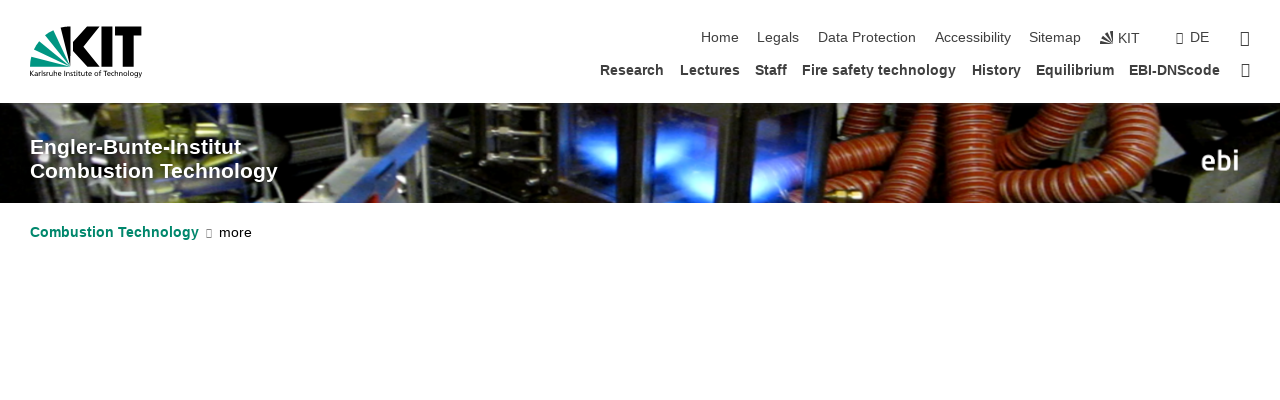

--- FILE ---
content_type: text/css
request_url: https://vbt.ebi.kit.edu/english/7.php.css
body_size: 38458
content:
@charset "UTF-8";
:root {
    --color_brand_primary_very_light: #d9efec;
    --degree: 20;
    --color_white: #fff;
    --color_black: #000;
    --color_brand_primary: #00876c;
    --color_brand_primary_rgba: rgba(0,135,108,0.9);
    --color_brand_primary_lighter: #b3e0da;
    --color_brand_primary_darker: #007755;
    --color_brand_secondary: #404040;
    --color_brand_secondary_rgba: rgba(64,64,64,0.9);
    --color_accent_1: #77a200;
    --color_accent_1_rgba: rgba(119,162,0,0.9);
    --color_accent_2: #a22223;
    --color_accent_2_rgba: rgba(162,34,35,0.9);
    --color_accent_3: #a3107c;
    --color_accent_3_rgba: rgba(163,16,124,0.9);
    --color_accent_4: #a7822e;
    --color_accent_4_rgba: rgba(167,130,46,0.9);
    --color_accent_5: #079ede;
    --color_accent_5_rgba: rgba(7,158,222,0.9);
    --color_accent_6: #4664aa;
    --color_accent_6_rgba: rgba(70,100,170,0.9);
    --color_brand_secondary_bright: #f2f2f2;
    --color_brand_secondary_lighter: #e6e6e6;
    --color_brand_secondary_light_dark: #868686;
    --color_error: #e30613;
    --color_error_dark: #cf0511;
    --color_error_darker: #c50410;
    --color_background: #fff;
    --color_font: #000;
    --color_font_inverse: #fff;
    --color_headings: #404040;
    --stage_small_gradient_a: 64, 64, 64;
    --stage_small_gradient_b: 230, 230, 230;
    --copyright_gradient_a: 0, 0, 0;
    --header_shadow: 64, 64, 64;
    --nav_flyout_shadow: 64, 64, 64;
    --nav_single_shadow: 64, 64, 64;
}
/* Roboto Light 300 */
/* cyrillic-ext */
@font-face {
    font-family: 'Roboto';
    font-style: normal;
    font-weight: 300;
    src: url("https://static.scc.kit.edu/kit-2020/fonts/roboto/roboto-v20-cyrillic-ext-300.woff2") format('woff2');
    unicode-range: U+0460-052F, U+1C80-1C88, U+20B4, U+2DE0-2DFF, U+A640-A69F, U+FE2E-FE2F;
}
/* cyrillic */
@font-face {
    font-family: 'Roboto';
    font-style: normal;
    font-weight: 300;
    src: url("https://static.scc.kit.edu/kit-2020/fonts/roboto/roboto-v20-cyrillic-300.woff2") format('woff2');
    unicode-range: U+0301, U+0400-045F, U+0490-0491, U+04B0-04B1, U+2116;
}
/* greek-ext */
@font-face {
    font-family: 'Roboto';
    font-style: normal;
    font-weight: 300;
    src: url("https://static.scc.kit.edu/kit-2020/fonts/roboto/roboto-v20-greek-ext-300.woff2") format('woff2');
    unicode-range: U+1F00-1FFF;
}
/* greek */
@font-face {
    font-family: 'Roboto';
    font-style: normal;
    font-weight: 300;
    src: url("https://static.scc.kit.edu/kit-2020/fonts/roboto/roboto-v20-greek-300.woff2") format('woff2');
    unicode-range: U+0370-03FF;
}
/* vietnamese */
@font-face {
    font-family: 'Roboto';
    font-style: normal;
    font-weight: 300;
    src: url("https://static.scc.kit.edu/kit-2020/fonts/roboto/roboto-v20-vietnamese-300.woff2") format('woff2');
    unicode-range: U+0102-0103, U+0110-0111, U+0128-0129, U+0168-0169, U+01A0-01A1, U+01AF-01B0, U+0300-0301, U+0303-0304, U+0308-0309, U+0323, U+0329, U+1EA0-1EF9, U+20AB;
}
/* latin-ext */
@font-face {
    font-family: 'Roboto';
    font-style: normal;
    font-weight: 300;
    src: url("https://static.scc.kit.edu/kit-2020/fonts/roboto/roboto-v20-latin-ext-300.woff2") format('woff2');
    unicode-range: U+0100-02AF, U+0304, U+0308, U+0329, U+1E00-1E9F, U+1EF2-1EFF, U+2020, U+20A0-20AB, U+20AD-20CF, U+2113, U+2C60-2C7F, U+A720-A7FF;
}
/* latin */
@font-face {
    font-family: 'Roboto';
    font-style: normal;
    font-weight: 300;
    font-display:swap;src: local("Roboto Light"), local("Roboto-Light"), url("https://static.scc.kit.edu/kit-2020/fonts/roboto/roboto-v20-latin-300.woff2") format("woff2"), url("https://static.scc.kit.edu/kit-2020/fonts/roboto/roboto-v20-latin-300.woff") format("woff");
    unicode-range: U+0000-00FF, U+0131, U+0152-0153, U+02BB-02BC, U+02C6, U+02DA, U+02DC, U+0304, U+0308, U+0329, U+2000-206F, U+2074, U+20AC, U+2122, U+2191, U+2193, U+2212, U+2215, U+FEFF, U+FFFD;
}


/* Roboto Regular 400 */
/* cyrillic-ext */
@font-face {
    font-family: 'Roboto';
    font-style: normal;
    font-weight: 400;
    font-display: swap;
    src: url("https://static.scc.kit.edu/kit-2020/fonts/roboto/roboto-v20-cyrillic-ext-regular.woff2") format('woff2');
    unicode-range: U+0460-052F, U+1C80-1C88, U+20B4, U+2DE0-2DFF, U+A640-A69F, U+FE2E-FE2F;
}
/* cyrillic */
@font-face {
    font-family: 'Roboto';
    font-style: normal;
    font-weight: 400;
    font-display: swap;
    src: url("https://static.scc.kit.edu/kit-2020/fonts/roboto/roboto-v20-cyrillic-regular.woff2") format('woff2');
    unicode-range: U+0301, U+0400-045F, U+0490-0491, U+04B0-04B1, U+2116;
}
/* greek-ext */
@font-face {
    font-family: 'Roboto';
    font-style: normal;
    font-weight: 400;
    font-display: swap;
    src: url("https://static.scc.kit.edu/kit-2020/fonts/roboto/roboto-v20-greek-ext-regular.woff2") format('woff2');
    unicode-range: U+1F00-1FFF;
}
/* greek */
@font-face {
    font-family: 'Roboto';
    font-style: normal;
    font-weight: 400;
    font-display: swap;
    src: url("https://static.scc.kit.edu/kit-2020/fonts/roboto/roboto-v20-greek-regular.woff2") format('woff2');
    unicode-range: U+0370-03FF;
}
/* vietnamese */
@font-face {
    font-family: 'Roboto';
    font-style: normal;
    font-weight: 400;
    font-display: swap;
    src: url("https://static.scc.kit.edu/kit-2020/fonts/roboto/roboto-v20-vietnamese-regular.woff2") format('woff2');
    unicode-range: U+0102-0103, U+0110-0111, U+0128-0129, U+0168-0169, U+01A0-01A1, U+01AF-01B0, U+0300-0301, U+0303-0304, U+0308-0309, U+0323, U+0329, U+1EA0-1EF9, U+20AB;
}
/* latin-ext */
@font-face {
    font-family: 'Roboto';
    font-style: normal;
    font-weight: 400;
    font-display: swap;
    src: url("https://static.scc.kit.edu/kit-2020/fonts/roboto/roboto-v20-latin-ext-regular.woff2") format('woff2');
    unicode-range: U+0100-02AF, U+0304, U+0308, U+0329, U+1E00-1E9F, U+1EF2-1EFF, U+2020, U+20A0-20AB, U+20AD-20CF, U+2113, U+2C60-2C7F, U+A720-A7FF;
}
/* latin */
@font-face {
    font-family: 'Roboto';
    font-style: normal;
    font-weight: 400;
    font-display:swap;src: local("Roboto"), local("Roboto-Regular"), url("https://static.scc.kit.edu/kit-2020/fonts/roboto/roboto-v20-latin-regular.woff2") format("woff2"), url("https://static.scc.kit.edu/kit-2020/fonts/roboto/roboto-v20-latin-regular.woff") format("woff");
    unicode-range: U+0000-00FF, U+0131, U+0152-0153, U+02BB-02BC, U+02C6, U+02DA, U+02DC, U+0304, U+0308, U+0329, U+2000-206F, U+2074, U+20AC, U+2122, U+2191, U+2193, U+2212, U+2215, U+FEFF, U+FFFD;
}


/* Roboto Bold 700 */
/* cyrillic-ext */
@font-face {
  font-family: 'Roboto';
  font-style: normal;
  font-weight: 700;
  font-display: swap;
  src: url("https://static.scc.kit.edu/kit-2020/fonts/roboto/roboto-v20-cyrillic-ext-700.woff2") format('woff2');
  unicode-range: U+0460-052F, U+1C80-1C88, U+20B4, U+2DE0-2DFF, U+A640-A69F, U+FE2E-FE2F;
}
/* cyrillic */
@font-face {
  font-family: 'Roboto';
  font-style: normal;
  font-weight: 700;
  font-display: swap;
  src: url("https://static.scc.kit.edu/kit-2020/fonts/roboto/roboto-v20-cyrillic-700.woff2") format('woff2');
  unicode-range: U+0301, U+0400-045F, U+0490-0491, U+04B0-04B1, U+2116;
}
/* greek-ext */
@font-face {
  font-family: 'Roboto';
  font-style: normal;
  font-weight: 700;
  font-display: swap;
  src: url("https://static.scc.kit.edu/kit-2020/fonts/roboto/roboto-v20-greek-ext-700.woff2") format('woff2');
  unicode-range: U+1F00-1FFF;
}
/* greek */
@font-face {
  font-family: 'Roboto';
  font-style: normal;
  font-weight: 700;
  font-display: swap;
  src: url("https://static.scc.kit.edu/kit-2020/fonts/roboto/roboto-v20-greek-700.woff2") format('woff2');
  unicode-range: U+0370-03FF;
}
/* vietnamese */
@font-face {
  font-family: 'Roboto';
  font-style: normal;
  font-weight: 700;
  font-display: swap;
  src: url("https://static.scc.kit.edu/kit-2020/fonts/roboto/roboto-v20-vietnamese-700.woff2") format('woff2');
  unicode-range: U+0102-0103, U+0110-0111, U+0128-0129, U+0168-0169, U+01A0-01A1, U+01AF-01B0, U+0300-0301, U+0303-0304, U+0308-0309, U+0323, U+0329, U+1EA0-1EF9, U+20AB;
}
/* latin-ext */
@font-face {
  font-family: 'Roboto';
  font-style: normal;
  font-weight: 700;
  font-display: swap;
  src: url("https://static.scc.kit.edu/kit-2020/fonts/roboto/roboto-v20-latin-ext-700.woff2") format('woff2');
  unicode-range: U+0100-02AF, U+0304, U+0308, U+0329, U+1E00-1E9F, U+1EF2-1EFF, U+2020, U+20A0-20AB, U+20AD-20CF, U+2113, U+2C60-2C7F, U+A720-A7FF;
}
/* latin */
@font-face {
    font-family: 'Roboto';
    font-style: normal;
    font-weight: 700;
    font-display:swap;
    src: local("Roboto Bold"), local("Roboto-Bold"), url("https://static.scc.kit.edu/kit-2020/fonts/roboto/roboto-v20-latin-700.woff2") format("woff2"), url("https://static.scc.kit.edu/kit-2020/fonts/roboto/roboto-v20-latin-700.woff") format("woff");
    unicode-range: U+0000-00FF, U+0131, U+0152-0153, U+02BB-02BC, U+02C6, U+02DA, U+02DC, U+0304, U+0308, U+0329, U+2000-206F, U+2074, U+20AC, U+2122, U+2191, U+2193, U+2212, U+2215, U+FEFF, U+FFFD;
}

@font-face {
    font-family: "kit-icons";
    src: url("https://static.scc.kit.edu/kit-2020/fonts/kit-icons/kit-icons.ttf?2haur7") format("truetype"), url("https://static.scc.kit.edu/kit-2020/fonts/kit-icons/kit-icons.woff?2haur7") format("woff"), url("https://static.scc.kit.edu/kit-2020/fonts/kit-icons/kit-icons.svg?2haur7#kit-icons") format("svg");
    font-weight: normal;
    font-style: normal;
    font-display:block;
}


.form .input-option.checkbox label span:before,.mediathek-teaser .teaser-element picture:after,.navigation-search .search-form button,.news-slider .swiper-button-next:before,.news-slider .swiper-button-prev:before,.page-footer .button.icon:after,.search-form-container .search-form button,.sidebar-contact .phone:before,.sidebar-media picture:after,.slider-small .swiper-button-next:before,.slider-small .swiper-button-prev:before,.social a:after,.stage-slider-tile p:after,.stage-slider .swiper-button-next:before,.stage-slider .swiper-button-prev:before,.to-top-button {
    font-family: "kit-icons"!important;
    speak: none;
    font-style: normal;
    font-weight: normal;
    font-variant: normal;
    text-transform: none;
    line-height: 1;
    font-display: block;
    -webkit-font-smoothing: antialiased;
    -moz-osx-font-smoothing: grayscale
}

.news-slider .swiper-button-prev:before,.slider-small .swiper-button-prev:before,.stage-slider .swiper-button-prev:before {
    content: "\e920"
}

.news-slider .swiper-button-next:before,.slider-small .swiper-button-next:before,.stage-slider .swiper-button-next:before {
    content: "\e921"
}

.text figure:after {
    content: '';
    clear: both;
    display: table
}

.form .input-option label input,.navigation-search .search-form button span,.navigation-search a span,.search-form-container .search-form button span,.search-form-container .search-form form label,.social a span {
    clip: rect(1px, 1px, 1px, 1px);
    position: absolute;
    z-index: -1000;
    width: 1px;
    height: 1px;
    padding: 0;
    margin: 0;
    overflow: hidden;
    white-space: nowrap
}

/*! normalize.css v3.0.1 | MIT License | git.io/normalize */
html {
    font-family: sans-serif;
    -ms-text-size-adjust: 100%;
    -webkit-text-size-adjust: 100%
}

body {
    margin: 0
}

article,aside,details,figcaption,figure,footer,header,hgroup,main,nav,section,summary {
    display: block
}

audio,canvas,progress,video {
    display: inline-block;
    vertical-align: baseline
}

audio:not([controls]) {
    display: none;
    height: 0
}

[hidden],template {
    display: none
}

a {
    background: transparent
}

a:active,a:hover {
    outline: 0
}

abbr[title] {
    border-bottom: 1px dotted
}

b,strong {
    font-weight: bold
}

dfn {
    font-style: italic
}

h1 {
    margin: .67em 0;
    font-size: 2em
}

mark {
    color: var(--color_black);
    background: #ff0
}

small {
    font-size: 80%
}

sub,sup {
    position: relative;
    font-size: 75%;
    line-height: 0;
    vertical-align: baseline
}

sup {
    top: -.5em
}

sub {
    bottom: -.25em
}

img {
    border: 0
}

svg:not(:root) {
    overflow: hidden
}

figure {
    margin: 1em 40px
}

hr {
    -moz-box-sizing: content-box;
    -webkit-box-sizing: content-box;
    box-sizing: content-box;
    height: 0
}

pre {
    overflow: auto
}

code,kbd,pre,samp {
    font-family: monospace, monospace;
    font-size: 1em
}

button,input,optgroup,select,textarea {
    margin: 0;
    color: inherit;
    font: inherit;
    background-color: #fff;
}

button {
    overflow: visible
}

button,select {
    text-transform: none
}

button,html input[type=button],input[type=reset],input[type=submit] {
    -webkit-appearance: button;
    cursor: pointer
}

button[disabled],html input[disabled] {
    cursor: default
}

button::-moz-focus-inner,input::-moz-focus-inner {
    padding: 0;
    border: 0
}

input {
    line-height: normal
}

input[type=checkbox],input[type=radio] {
    -webkit-box-sizing: border-box;
    box-sizing: border-box;
    padding: 0
}

input[type=number]::-webkit-inner-spin-button,input[type=number]::-webkit-outer-spin-button {
    height: auto
}

input[type=search] {
    -moz-box-sizing: content-box;
    -webkit-box-sizing: content-box;
    box-sizing: content-box;
    -webkit-appearance: textfield
}

input[type=search]::-webkit-search-cancel-button,input[type=search]::-webkit-search-decoration {
    -webkit-appearance: none
}

fieldset {
    padding: .35em .625em .75em;
    margin: 0 2px;
    border: 1px solid #c0c0c0
}

legend {
    padding: 0;
    border: 0
}

textarea {
    overflow: auto
}

optgroup {
    font-weight: bold
}

.text table {
    /* table-layout: fixed; */
}
table {
    border-collapse: collapse;
    border-spacing: 0
}

td,th {
    padding: 0
}

@media print {
    * {
        color: var(--color_black)!important;
        text-shadow: none!important;
        background: transparent!important;
        -webkit-box-shadow: none!important;
        box-shadow: none!important
    }

    #main_content a[href]:after {
        content: " (" attr(href) ")"
    }
	#main_content a[href^=http]:not([href*='.kit.edu']):after {
		display: unset;
		margin-left: auto;
		color: inherit;
		font-family: inherit;
		font-size: inherit;
		font-weight: inherit;
	}
	.news-element figure a[href]:after, .news-element .headline a[href]:after {
        content: none !important
    }

	th.sort a[href]:after {
		content: "" 
	}

    a,a:visited {
        text-decoration: underline
    }

    abbr[title]:after {
        content: " (" attr(title) ")"
    }

    a[href^='#']:after,a[href^='javascript:']:after {
        content: ''
    }

    blockquote,pre {
        border: 1px solid #999;
        page-break-inside: avoid
    }

    thead {
        display: table-header-group
    }

    img,tr {
        page-break-inside: avoid
    }

    img {
        max-width: 100%!important
    }

    h2,h3,p {
        orphans: 3;
        widows: 3
    }

    h2,h3 {
        page-break-after: avoid
    }

    .page-footer,.page-header {
        display: none
    }

    body {
        padding-top: 0
    }

	.toggle-body {
		display: block !important;
	}
	/* Firefox Druckausgabe */
	@supports (-moz-appearance:none) {
        .content {
            display: block !important;
        }
    }
	.outer_banner {
		height: auto !important;
	}
	.outer_banner .banner {
		position: static !important;
	}
	.outer_banner .banner .textcontent {
		max-width: 100% !important;
	}
	.banner .img-container {
		display: none !important;
	}
}

.swiper-container {
    margin: 0 auto;
    position: relative;
    overflow: hidden;
    list-style: none;
    padding: 0;
    z-index: 1
}

.swiper-container-no-flexbox .swiper-slide {
    float: left
}

.swiper-container-vertical>.swiper-wrapper {
    -webkit-box-orient: vertical;
    -webkit-box-direction: normal;
    -webkit-flex-direction: column;
    -ms-flex-direction: column;
    flex-direction: column
}

.swiper-wrapper {
    position: relative;
    width: 100%;
    height: 100%;
    z-index: 1;
    display: -webkit-box;
    display: -webkit-flex;
    display: -ms-flexbox;
    display: flex;
    -webkit-transition-property: -webkit-transform;
    transition-property: -webkit-transform;
    -o-transition-property: transform;
    transition-property: transform;
    transition-property: transform, -webkit-transform;
    -webkit-box-sizing: content-box;
    box-sizing: content-box
}

.swiper-container-android .swiper-slide,.swiper-wrapper {
    -webkit-transform: translate3d(0px, 0, 0);
    transform: translate3d(0px, 0, 0)
}

.swiper-container-multirow>.swiper-wrapper {
    -webkit-flex-wrap: wrap;
    -ms-flex-wrap: wrap;
    flex-wrap: wrap
}

.swiper-container-free-mode>.swiper-wrapper {
    -webkit-transition-timing-function: ease-out;
    -o-transition-timing-function: ease-out;
    transition-timing-function: ease-out;
    margin: 0 auto
}

.swiper-slide {
    -webkit-flex-shrink: 0;
    -ms-flex-negative: 0;
    flex-shrink: 0;
    width: 100%;
    height: 100%;
    position: relative;
    -webkit-transition-property: -webkit-transform;
    transition-property: -webkit-transform;
    -o-transition-property: transform;
    transition-property: transform;
    transition-property: transform, -webkit-transform
}

.swiper-slide-invisible-blank {
    visibility: hidden
}

.swiper-container-autoheight,.swiper-container-autoheight .swiper-slide {
    height: auto
}

.swiper-container-autoheight .swiper-wrapper {
    -webkit-box-align: start;
    -webkit-align-items: flex-start;
    -ms-flex-align: start;
    align-items: flex-start;
    -webkit-transition-property: height, -webkit-transform;
    transition-property: height, -webkit-transform;
    -o-transition-property: transform, height;
    transition-property: transform, height;
    transition-property: transform, height, -webkit-transform
}

.swiper-container-3d {
    -webkit-perspective: 1200px;
    perspective: 1200px
}

.swiper-container-3d .swiper-cube-shadow,.swiper-container-3d .swiper-slide,.swiper-container-3d .swiper-slide-shadow-bottom,.swiper-container-3d .swiper-slide-shadow-left,.swiper-container-3d .swiper-slide-shadow-right,.swiper-container-3d .swiper-slide-shadow-top,.swiper-container-3d .swiper-wrapper {
    -webkit-transform-style: preserve-3d;
    transform-style: preserve-3d
}

.swiper-container-3d .swiper-slide-shadow-bottom,.swiper-container-3d .swiper-slide-shadow-left,.swiper-container-3d .swiper-slide-shadow-right,.swiper-container-3d .swiper-slide-shadow-top {
    position: absolute;
    left: 0;
    top: 0;
    width: 100%;
    height: 100%;
    pointer-events: none;
    z-index: 10
}

.swiper-container-3d .swiper-slide-shadow-left {
    background-image: -webkit-gradient(linear, right top, left top, from(rgba(0, 0, 0, 0.5)), to(rgba(0, 0, 0, 0)));
    background-image: -webkit-linear-gradient(right, rgba(0, 0, 0, 0.5), rgba(0, 0, 0, 0));
    background-image: -o-linear-gradient(right, rgba(0, 0, 0, 0.5), rgba(0, 0, 0, 0));
    background-image: linear-gradient(to left, rgba(0, 0, 0, 0.5), rgba(0, 0, 0, 0))
}

.swiper-container-3d .swiper-slide-shadow-right {
    background-image: -webkit-gradient(linear, left top, right top, from(rgba(0, 0, 0, 0.5)), to(rgba(0, 0, 0, 0)));
    background-image: -webkit-linear-gradient(left, rgba(0, 0, 0, 0.5), rgba(0, 0, 0, 0));
    background-image: -o-linear-gradient(left, rgba(0, 0, 0, 0.5), rgba(0, 0, 0, 0));
    background-image: linear-gradient(to right, rgba(0, 0, 0, 0.5), rgba(0, 0, 0, 0))
}

.swiper-container-3d .swiper-slide-shadow-top {
    background-image: -webkit-gradient(linear, left bottom, left top, from(rgba(0, 0, 0, 0.5)), to(rgba(0, 0, 0, 0)));
    background-image: -webkit-linear-gradient(bottom, rgba(0, 0, 0, 0.5), rgba(0, 0, 0, 0));
    background-image: -o-linear-gradient(bottom, rgba(0, 0, 0, 0.5), rgba(0, 0, 0, 0));
    background-image: linear-gradient(to top, rgba(0, 0, 0, 0.5), rgba(0, 0, 0, 0))
}

.swiper-container-3d .swiper-slide-shadow-bottom {
    background-image: -webkit-gradient(linear, left top, left bottom, from(rgba(0, 0, 0, 0.5)), to(rgba(0, 0, 0, 0)));
    background-image: -webkit-linear-gradient(top, rgba(0, 0, 0, 0.5), rgba(0, 0, 0, 0));
    background-image: -o-linear-gradient(top, rgba(0, 0, 0, 0.5), rgba(0, 0, 0, 0));
    background-image: linear-gradient(to bottom, rgba(0, 0, 0, 0.5), rgba(0, 0, 0, 0))
}

.swiper-container-wp8-horizontal,.swiper-container-wp8-horizontal>.swiper-wrapper {
    -ms-touch-action: pan-y;
    touch-action: pan-y
}

.swiper-container-wp8-vertical,.swiper-container-wp8-vertical>.swiper-wrapper {
    -ms-touch-action: pan-x;
    touch-action: pan-x
}

.swiper-button-next,.swiper-button-prev {
    position: absolute;
    top: 50%;
    width: 27px;
    height: 44px;
    margin-top: -22px;
    z-index: 10;
    cursor: pointer;
    background-size: 27px 44px;
    background-position: center;
    background-repeat: no-repeat
}

.swiper-button-next.swiper-button-disabled,.swiper-button-prev.swiper-button-disabled {
    opacity: 0.35;
    cursor: auto;
    pointer-events: none
}

.swiper-button-prev,.swiper-container-rtl .swiper-button-next {
    background-image: url("data:image/svg+xml;charset=utf-8,%3Csvg%20xmlns%3D'http%3A%2F%2Fwww.w3.org%2F2000%2Fsvg'%20viewBox%3D'0%200%2027%2044'%3E%3Cpath%20d%3D'M0%2C22L22%2C0l2.1%2C2.1L4.2%2C22l19.9%2C19.9L22%2C44L0%2C22L0%2C22L0%2C22z'%20fill%3D'%23007aff'%2F%3E%3C%2Fsvg%3E");
    left: 10px;
    right: auto
}

.swiper-button-next,.swiper-container-rtl .swiper-button-prev {
    background-image: url("data:image/svg+xml;charset=utf-8,%3Csvg%20xmlns%3D'http%3A%2F%2Fwww.w3.org%2F2000%2Fsvg'%20viewBox%3D'0%200%2027%2044'%3E%3Cpath%20d%3D'M27%2C22L27%2C22L5%2C44l-2.1-2.1L22.8%2C22L2.9%2C2.1L5%2C0L27%2C22L27%2C22z'%20fill%3D'%23007aff'%2F%3E%3C%2Fsvg%3E");
    right: 10px;
    left: auto
}

.swiper-button-prev.swiper-button-white,.swiper-container-rtl .swiper-button-next.swiper-button-white {
    background-image: url("data:image/svg+xml;charset=utf-8,%3Csvg%20xmlns%3D'http%3A%2F%2Fwww.w3.org%2F2000%2Fsvg'%20viewBox%3D'0%200%2027%2044'%3E%3Cpath%20d%3D'M0%2C22L22%2C0l2.1%2C2.1L4.2%2C22l19.9%2C19.9L22%2C44L0%2C22L0%2C22L0%2C22z'%20fill%3D'%23ffffff'%2F%3E%3C%2Fsvg%3E")
}

.swiper-button-next.swiper-button-white,.swiper-container-rtl .swiper-button-prev.swiper-button-white {
    background-image: url("data:image/svg+xml;charset=utf-8,%3Csvg%20xmlns%3D'http%3A%2F%2Fwww.w3.org%2F2000%2Fsvg'%20viewBox%3D'0%200%2027%2044'%3E%3Cpath%20d%3D'M27%2C22L27%2C22L5%2C44l-2.1-2.1L22.8%2C22L2.9%2C2.1L5%2C0L27%2C22L27%2C22z'%20fill%3D'%23ffffff'%2F%3E%3C%2Fsvg%3E")
}

.swiper-button-prev.swiper-button-black,.swiper-container-rtl .swiper-button-next.swiper-button-black {
    background-image: url("data:image/svg+xml;charset=utf-8,%3Csvg%20xmlns%3D'http%3A%2F%2Fwww.w3.org%2F2000%2Fsvg'%20viewBox%3D'0%200%2027%2044'%3E%3Cpath%20d%3D'M0%2C22L22%2C0l2.1%2C2.1L4.2%2C22l19.9%2C19.9L22%2C44L0%2C22L0%2C22L0%2C22z'%20fill%3D'%23000000'%2F%3E%3C%2Fsvg%3E")
}

.swiper-button-next.swiper-button-black,.swiper-container-rtl .swiper-button-prev.swiper-button-black {
    background-image: url("data:image/svg+xml;charset=utf-8,%3Csvg%20xmlns%3D'http%3A%2F%2Fwww.w3.org%2F2000%2Fsvg'%20viewBox%3D'0%200%2027%2044'%3E%3Cpath%20d%3D'M27%2C22L27%2C22L5%2C44l-2.1-2.1L22.8%2C22L2.9%2C2.1L5%2C0L27%2C22L27%2C22z'%20fill%3D'%23000000'%2F%3E%3C%2Fsvg%3E")
}

.swiper-button-lock {
    display: none
}

.swiper-pagination {
    position: absolute;
    text-align: center;
    -webkit-transition: 300ms opacity;
    -o-transition: 300ms opacity;
    transition: 300ms opacity;
    -webkit-transform: translate3d(0, 0, 0);
    transform: translate3d(0, 0, 0);
    z-index: 10
}

.swiper-pagination.swiper-pagination-hidden {
    opacity: 0
}

.swiper-container-horizontal>.swiper-pagination-bullets,.swiper-pagination-custom,.swiper-pagination-fraction {
    bottom: 10px;
    left: 0;
    width: 100%
}

.swiper-pagination-bullets-dynamic {
    overflow: hidden;
    font-size: 0
}

.swiper-pagination-bullets-dynamic .swiper-pagination-bullet {
    -webkit-transform: scale(0.33);
    -ms-transform: scale(0.33);
    transform: scale(0.33);
    position: relative
}

.swiper-pagination-bullets-dynamic .swiper-pagination-bullet-active {
    -webkit-transform: scale(1);
    -ms-transform: scale(1);
    transform: scale(1)
}

.swiper-pagination-bullets-dynamic .swiper-pagination-bullet-active-main {
    -webkit-transform: scale(1);
    -ms-transform: scale(1);
    transform: scale(1)
}

.swiper-pagination-bullets-dynamic .swiper-pagination-bullet-active-prev {
    -webkit-transform: scale(0.66);
    -ms-transform: scale(0.66);
    transform: scale(0.66)
}

.swiper-pagination-bullets-dynamic .swiper-pagination-bullet-active-prev-prev {
    -webkit-transform: scale(0.33);
    -ms-transform: scale(0.33);
    transform: scale(0.33)
}

.swiper-pagination-bullets-dynamic .swiper-pagination-bullet-active-next {
    -webkit-transform: scale(0.66);
    -ms-transform: scale(0.66);
    transform: scale(0.66)
}

.swiper-pagination-bullets-dynamic .swiper-pagination-bullet-active-next-next {
    -webkit-transform: scale(0.33);
    -ms-transform: scale(0.33);
    transform: scale(0.33)
}

.swiper-pagination-bullet {
    width: 8px;
    height: 8px;
    display: inline-block;
    border-radius: 100%;
    background: var(--color_black);
    opacity: 0.2
}

button.swiper-pagination-bullet {
    border: none;
    margin: 0;
    padding: 0;
    -webkit-box-shadow: none;
    box-shadow: none;
    -webkit-appearance: none;
    -moz-appearance: none;
    appearance: none
}

.swiper-pagination-clickable .swiper-pagination-bullet {
    cursor: pointer
}

.swiper-pagination-bullet-active {
    opacity: 1;
    background: #007aff
}

.swiper-container-vertical>.swiper-pagination-bullets {
    right: 10px;
    top: 50%;
    -webkit-transform: translate3d(0px, -50%, 0);
    transform: translate3d(0px, -50%, 0)
}

.swiper-container-vertical>.swiper-pagination-bullets .swiper-pagination-bullet {
    margin: 6px 0;
    display: block
}

.swiper-container-vertical>.swiper-pagination-bullets.swiper-pagination-bullets-dynamic {
    top: 50%;
    -webkit-transform: translateY(-50%);
    -ms-transform: translateY(-50%);
    transform: translateY(-50%);
    width: 8px
}

.swiper-container-vertical>.swiper-pagination-bullets.swiper-pagination-bullets-dynamic .swiper-pagination-bullet {
    display: inline-block;
    -webkit-transition: 200ms top, 200ms -webkit-transform;
    transition: 200ms top, 200ms -webkit-transform;
    -o-transition: 200ms transform, 200ms top;
    transition: 200ms transform, 200ms top;
    transition: 200ms transform, 200ms top, 200ms -webkit-transform
}

.swiper-container-horizontal>.swiper-pagination-bullets .swiper-pagination-bullet {
    margin: 0 4px
}

.swiper-container-horizontal>.swiper-pagination-bullets.swiper-pagination-bullets-dynamic {
    left: 50%;
    -webkit-transform: translateX(-50%);
    -ms-transform: translateX(-50%);
    transform: translateX(-50%);
    white-space: nowrap
}

.swiper-container-horizontal>.swiper-pagination-bullets.swiper-pagination-bullets-dynamic .swiper-pagination-bullet {
    -webkit-transition: 200ms left, 200ms -webkit-transform;
    transition: 200ms left, 200ms -webkit-transform;
    -o-transition: 200ms transform, 200ms left;
    transition: 200ms transform, 200ms left;
    transition: 200ms transform, 200ms left, 200ms -webkit-transform
}

.swiper-container-horizontal.swiper-container-rtl>.swiper-pagination-bullets-dynamic .swiper-pagination-bullet {
    -webkit-transition: 200ms right, 200ms -webkit-transform;
    transition: 200ms right, 200ms -webkit-transform;
    -o-transition: 200ms transform, 200ms right;
    transition: 200ms transform, 200ms right;
    transition: 200ms transform, 200ms right, 200ms -webkit-transform
}

.swiper-pagination-progressbar {
    background: rgba(0, 0, 0, 0.25);
    position: absolute
}

.swiper-pagination-progressbar .swiper-pagination-progressbar-fill {
    background: #007aff;
    position: absolute;
    left: 0;
    top: 0;
    width: 100%;
    height: 100%;
    -webkit-transform: scale(0);
    -ms-transform: scale(0);
    transform: scale(0);
    -webkit-transform-origin: left top;
    -ms-transform-origin: left top;
    transform-origin: left top
}

.swiper-container-rtl .swiper-pagination-progressbar .swiper-pagination-progressbar-fill {
    -webkit-transform-origin: right top;
    -ms-transform-origin: right top;
    transform-origin: right top
}

.swiper-container-horizontal>.swiper-pagination-progressbar,.swiper-container-vertical>.swiper-pagination-progressbar.swiper-pagination-progressbar-opposite {
    width: 100%;
    height: 4px;
    left: 0;
    top: 0
}

.swiper-container-horizontal>.swiper-pagination-progressbar.swiper-pagination-progressbar-opposite,.swiper-container-vertical>.swiper-pagination-progressbar {
    width: 4px;
    height: 100%;
    left: 0;
    top: 0
}

.swiper-pagination-white .swiper-pagination-bullet-active {
    background: var(--color_white)
}

.swiper-pagination-progressbar.swiper-pagination-white {
    background: rgba(255, 255, 255, 0.25)
}

.swiper-pagination-progressbar.swiper-pagination-white .swiper-pagination-progressbar-fill {
    background: var(--color_white)
}

.swiper-pagination-black .swiper-pagination-bullet-active {
    background: var(--color_black)
}

.swiper-pagination-progressbar.swiper-pagination-black {
    background: rgba(0, 0, 0, 0.25)
}

.swiper-pagination-progressbar.swiper-pagination-black .swiper-pagination-progressbar-fill {
    background: var(--color_black)
}

.swiper-pagination-lock {
    display: none
}

.swiper-scrollbar {
    border-radius: 10px;
    position: relative;
    -ms-touch-action: none;
    background: rgba(0, 0, 0, 0.1)
}

.swiper-container-horizontal>.swiper-scrollbar {
    position: absolute;
    left: 1%;
    bottom: 3px;
    z-index: 50;
    height: 5px;
    width: 98%
}

.swiper-container-vertical>.swiper-scrollbar {
    position: absolute;
    right: 3px;
    top: 1%;
    z-index: 50;
    width: 5px;
    height: 98%
}

.swiper-scrollbar-drag {
    height: 100%;
    width: 100%;
    position: relative;
    background: rgba(0, 0, 0, 0.5);
    border-radius: 10px;
    left: 0;
    top: 0
}

.swiper-scrollbar-cursor-drag {
    cursor: move
}

.swiper-scrollbar-lock {
    display: none
}

.swiper-zoom-container {
    width: 100%;
    height: 100%;
    display: -webkit-box;
    display: -webkit-flex;
    display: -ms-flexbox;
    display: flex;
    -webkit-box-pack: center;
    -webkit-justify-content: center;
    -ms-flex-pack: center;
    justify-content: center;
    -webkit-box-align: center;
    -webkit-align-items: center;
    -ms-flex-align: center;
    align-items: center;
    text-align: center
}

.swiper-zoom-container>canvas,.swiper-zoom-container>img,.swiper-zoom-container>svg {
    max-width: 100%;
    max-height: 100%;
    -o-object-fit: contain;
    object-fit: contain
}

.swiper-slide-zoomed {
    cursor: move
}

.swiper-lazy-preloader {
    width: 42px;
    height: 42px;
    position: absolute;
    left: 50%;
    top: 50%;
    margin-left: -21px;
    margin-top: -21px;
    z-index: 10;
    -webkit-transform-origin: 50%;
    -ms-transform-origin: 50%;
    transform-origin: 50%;
    -webkit-animation: swiper-preloader-spin 1s steps(12, end) infinite;
    animation: swiper-preloader-spin 1s steps(12, end) infinite
}

.swiper-lazy-preloader:after {
    display: block;
    content: '';
    width: 100%;
    height: 100%;
    background-image: url("data:image/svg+xml;charset=utf-8,%3Csvg%20viewBox%3D'0%200%20120%20120'%20xmlns%3D'http%3A%2F%2Fwww.w3.org%2F2000%2Fsvg'%20xmlns%3Axlink%3D'http%3A%2F%2Fwww.w3.org%2F1999%2Fxlink'%3E%3Cdefs%3E%3Cline%20id%3D'l'%20x1%3D'60'%20x2%3D'60'%20y1%3D'7'%20y2%3D'27'%20stroke%3D'%236c6c6c'%20stroke-width%3D'11'%20stroke-linecap%3D'round'%2F%3E%3C%2Fdefs%3E%3Cg%3E%3Cuse%20xlink%3Ahref%3D'%23l'%20opacity%3D'.27'%2F%3E%3Cuse%20xlink%3Ahref%3D'%23l'%20opacity%3D'.27'%20transform%3D'rotate(30%2060%2C60)'%2F%3E%3Cuse%20xlink%3Ahref%3D'%23l'%20opacity%3D'.27'%20transform%3D'rotate(60%2060%2C60)'%2F%3E%3Cuse%20xlink%3Ahref%3D'%23l'%20opacity%3D'.27'%20transform%3D'rotate(90%2060%2C60)'%2F%3E%3Cuse%20xlink%3Ahref%3D'%23l'%20opacity%3D'.27'%20transform%3D'rotate(120%2060%2C60)'%2F%3E%3Cuse%20xlink%3Ahref%3D'%23l'%20opacity%3D'.27'%20transform%3D'rotate(150%2060%2C60)'%2F%3E%3Cuse%20xlink%3Ahref%3D'%23l'%20opacity%3D'.37'%20transform%3D'rotate(180%2060%2C60)'%2F%3E%3Cuse%20xlink%3Ahref%3D'%23l'%20opacity%3D'.46'%20transform%3D'rotate(210%2060%2C60)'%2F%3E%3Cuse%20xlink%3Ahref%3D'%23l'%20opacity%3D'.56'%20transform%3D'rotate(240%2060%2C60)'%2F%3E%3Cuse%20xlink%3Ahref%3D'%23l'%20opacity%3D'.66'%20transform%3D'rotate(270%2060%2C60)'%2F%3E%3Cuse%20xlink%3Ahref%3D'%23l'%20opacity%3D'.75'%20transform%3D'rotate(300%2060%2C60)'%2F%3E%3Cuse%20xlink%3Ahref%3D'%23l'%20opacity%3D'.85'%20transform%3D'rotate(330%2060%2C60)'%2F%3E%3C%2Fg%3E%3C%2Fsvg%3E");
    background-position: 50%;
    background-size: 100%;
    background-repeat: no-repeat
}

.swiper-lazy-preloader-white:after {
    background-image: url("data:image/svg+xml;charset=utf-8,%3Csvg%20viewBox%3D'0%200%20120%20120'%20xmlns%3D'http%3A%2F%2Fwww.w3.org%2F2000%2Fsvg'%20xmlns%3Axlink%3D'http%3A%2F%2Fwww.w3.org%2F1999%2Fxlink'%3E%3Cdefs%3E%3Cline%20id%3D'l'%20x1%3D'60'%20x2%3D'60'%20y1%3D'7'%20y2%3D'27'%20stroke%3D'%23fff'%20stroke-width%3D'11'%20stroke-linecap%3D'round'%2F%3E%3C%2Fdefs%3E%3Cg%3E%3Cuse%20xlink%3Ahref%3D'%23l'%20opacity%3D'.27'%2F%3E%3Cuse%20xlink%3Ahref%3D'%23l'%20opacity%3D'.27'%20transform%3D'rotate(30%2060%2C60)'%2F%3E%3Cuse%20xlink%3Ahref%3D'%23l'%20opacity%3D'.27'%20transform%3D'rotate(60%2060%2C60)'%2F%3E%3Cuse%20xlink%3Ahref%3D'%23l'%20opacity%3D'.27'%20transform%3D'rotate(90%2060%2C60)'%2F%3E%3Cuse%20xlink%3Ahref%3D'%23l'%20opacity%3D'.27'%20transform%3D'rotate(120%2060%2C60)'%2F%3E%3Cuse%20xlink%3Ahref%3D'%23l'%20opacity%3D'.27'%20transform%3D'rotate(150%2060%2C60)'%2F%3E%3Cuse%20xlink%3Ahref%3D'%23l'%20opacity%3D'.37'%20transform%3D'rotate(180%2060%2C60)'%2F%3E%3Cuse%20xlink%3Ahref%3D'%23l'%20opacity%3D'.46'%20transform%3D'rotate(210%2060%2C60)'%2F%3E%3Cuse%20xlink%3Ahref%3D'%23l'%20opacity%3D'.56'%20transform%3D'rotate(240%2060%2C60)'%2F%3E%3Cuse%20xlink%3Ahref%3D'%23l'%20opacity%3D'.66'%20transform%3D'rotate(270%2060%2C60)'%2F%3E%3Cuse%20xlink%3Ahref%3D'%23l'%20opacity%3D'.75'%20transform%3D'rotate(300%2060%2C60)'%2F%3E%3Cuse%20xlink%3Ahref%3D'%23l'%20opacity%3D'.85'%20transform%3D'rotate(330%2060%2C60)'%2F%3E%3C%2Fg%3E%3C%2Fsvg%3E")
}

@-webkit-keyframes swiper-preloader-spin {
    to {
        -webkit-transform: rotate(360deg);
        transform: rotate(360deg)
    }
}

@keyframes swiper-preloader-spin {
    to {
        -webkit-transform: rotate(360deg);
        transform: rotate(360deg)
    }
}

.swiper-container .swiper-notification {
    position: absolute;
    left: 0;
    top: 0;
    pointer-events: none;
    opacity: 0;
    z-index: -1000
}

.swiper-container-fade.swiper-container-free-mode .swiper-slide {
    -webkit-transition-timing-function: ease-out;
    -o-transition-timing-function: ease-out;
    transition-timing-function: ease-out
}

.swiper-container-fade .swiper-slide {
    pointer-events: none;
    -webkit-transition-property: opacity;
    -o-transition-property: opacity;
    transition-property: opacity
}

.swiper-container-fade .swiper-slide .swiper-slide {
    pointer-events: none
}

.swiper-container-fade .swiper-slide-active,.swiper-container-fade .swiper-slide-active .swiper-slide-active {
    pointer-events: auto
}

.swiper-container-cube {
    overflow: visible
}

.swiper-container-cube .swiper-slide {
    pointer-events: none;
    -webkit-backface-visibility: hidden;
    backface-visibility: hidden;
    z-index: 1;
    visibility: hidden;
    -webkit-transform-origin: 0 0;
    -ms-transform-origin: 0 0;
    transform-origin: 0 0;
    width: 100%;
    height: 100%
}

.swiper-container-cube .swiper-slide .swiper-slide {
    pointer-events: none
}

.swiper-container-cube.swiper-container-rtl .swiper-slide {
    -webkit-transform-origin: 100% 0;
    -ms-transform-origin: 100% 0;
    transform-origin: 100% 0
}

.swiper-container-cube .swiper-slide-active,.swiper-container-cube .swiper-slide-active .swiper-slide-active {
    pointer-events: auto
}

.swiper-container-cube .swiper-slide-active,.swiper-container-cube .swiper-slide-next,.swiper-container-cube .swiper-slide-next+.swiper-slide,.swiper-container-cube .swiper-slide-prev {
    pointer-events: auto;
    visibility: visible
}

.swiper-container-cube .swiper-slide-shadow-bottom,.swiper-container-cube .swiper-slide-shadow-left,.swiper-container-cube .swiper-slide-shadow-right,.swiper-container-cube .swiper-slide-shadow-top {
    z-index: 0;
    -webkit-backface-visibility: hidden;
    backface-visibility: hidden
}

.swiper-container-cube .swiper-cube-shadow {
    position: absolute;
    left: 0;
    bottom: 0px;
    width: 100%;
    height: 100%;
    background: var(--color_black);
    opacity: 0.6;
    -webkit-filter: blur(50px);
    filter: blur(50px);
    z-index: 0
}

.swiper-container-flip {
    overflow: visible
}

.swiper-container-flip .swiper-slide {
    pointer-events: none;
    -webkit-backface-visibility: hidden;
    backface-visibility: hidden;
    z-index: 1
}

.swiper-container-flip .swiper-slide .swiper-slide {
    pointer-events: none
}

.swiper-container-flip .swiper-slide-active,.swiper-container-flip .swiper-slide-active .swiper-slide-active {
    pointer-events: auto
}

.swiper-container-flip .swiper-slide-shadow-bottom,.swiper-container-flip .swiper-slide-shadow-left,.swiper-container-flip .swiper-slide-shadow-right,.swiper-container-flip .swiper-slide-shadow-top {
    z-index: 0;
    -webkit-backface-visibility: hidden;
    backface-visibility: hidden
}

.swiper-container-coverflow .swiper-wrapper {
    -ms-perspective: 1200px
}

.mfp-bg {
    top: 0;
    left: 0;
    width: 100%;
    height: 100%;
    z-index: 1042;
    overflow: hidden;
    position: fixed;
    background: #0b0b0b;
    opacity: 0.8
}

.mfp-wrap {
    top: 0;
    left: 0;
    width: 100%;
    height: 100%;
    z-index: 1043;
    position: fixed;
    outline: none!important;
    -webkit-backface-visibility: hidden
}

.mfp-container {
    text-align: center;
    position: absolute;
    width: 100%;
    height: 100%;
    left: 0;
    top: 0;
    padding: 0 8px;
    -webkit-box-sizing: border-box;
    box-sizing: border-box
}

.mfp-container:before {
    content: '';
    display: inline-block;
    height: 100%;
    vertical-align: middle
}

.mfp-align-top .mfp-container:before {
    display: none
}

.mfp-content {
    position: relative;
    display: inline-block;
    vertical-align: middle;
    margin: 0 auto;
    text-align: left;
    z-index: 1045
}

.mfp-ajax-holder .mfp-content,.mfp-inline-holder .mfp-content {
    width: 100%;
    cursor: auto
}

.mfp-ajax-cur {
    cursor: progress
}

.mfp-zoom-out-cur,.mfp-zoom-out-cur .mfp-image-holder .mfp-close {
    cursor: -moz-zoom-out;
    cursor: -webkit-zoom-out;
    cursor: zoom-out
}

.mfp-zoom {
    cursor: pointer;
    cursor: -webkit-zoom-in;
    cursor: -moz-zoom-in;
    cursor: zoom-in
}

.mfp-auto-cursor .mfp-content {
    cursor: auto
}

.mfp-arrow,.mfp-close,.mfp-counter,.mfp-preloader {
    -webkit-user-select: none;
    -moz-user-select: none;
    -ms-user-select: none;
    user-select: none
}

.mfp-loading.mfp-figure {
    display: none
}

.mfp-hide {
    display: none!important
}

.mfp-preloader {
    color: #CCC;
    position: absolute;
    top: 50%;
    width: auto;
    text-align: center;
    margin-top: -0.8em;
    left: 8px;
    right: 8px;
    z-index: 1044
}

.mfp-preloader a {
    color: #CCC
}

.mfp-preloader a:hover {
    color: var(--color_white)
}

.mfp-s-ready .mfp-preloader {
    display: none
}

.mfp-s-error .mfp-content {
    display: none
}

button.mfp-arrow,button.mfp-close {
    overflow: visible;
    cursor: pointer;
    background: transparent;
    border: 0;
    -webkit-appearance: none;
    display: block;
    outline: none;
    padding: 0;
    z-index: 1046;
    -webkit-box-shadow: none;
    box-shadow: none;
    -ms-touch-action: manipulation;
    touch-action: manipulation
}

button::-moz-focus-inner {
    padding: 0;
    border: 0
}

.mfp-close {
    width: 44px;
    height: 44px;
    line-height: 44px;
    position: absolute;
    right: 0;
    top: 0;
    text-decoration: none;
    text-align: center;
    opacity: 0.65;
    padding: 0 0 18px 10px;
    color: var(--color_white);
    font-style: normal;
    font-size: 28px;
    font-family: Arial, Baskerville, monospace
}

.mfp-close:focus,.mfp-close:hover {
    opacity: 1
}

.mfp-close:active {
    top: 1px
}

.mfp-close-btn-in .mfp-close {
    color: #333
}

.mfp-iframe-holder .mfp-close,.mfp-image-holder .mfp-close {
    color: var(--color_white);
    right: -6px;
    text-align: right;
    padding-right: 6px;
    width: 100%
}

.mfp-counter {
    position: absolute;
    top: 0;
    right: 0;
    color: #CCC;
    font-size: 12px;
    line-height: 18px;
    white-space: nowrap
}

.mfp-arrow {
    position: absolute;
    opacity: 0.65;
    margin: 0;
    top: 50%;
    margin-top: -55px;
    padding: 0;
    width: 90px;
    height: 110px;
    -webkit-tap-highlight-color: rgba(0, 0, 0, 0)
}

.mfp-arrow:active {
    margin-top: -54px
}

.mfp-arrow:focus,.mfp-arrow:hover {
    opacity: 1
}

.mfp-arrow:after,.mfp-arrow:before {
    content: '';
    display: block;
    width: 0;
    height: 0;
    position: absolute;
    left: 0;
    top: 0;
    margin-top: 35px;
    margin-left: 35px;
    border: medium inset transparent
}

.mfp-arrow:after {
    border-top-width: 13px;
    border-bottom-width: 13px;
    top: 8px
}

.mfp-arrow:before {
    border-top-width: 21px;
    border-bottom-width: 21px;
    opacity: 0.7
}

.mfp-arrow-left {
    left: 0
}

.mfp-arrow-left:after {
    border-right: 17px solid var(--color_white);
    margin-left: 31px
}

.mfp-arrow-left:before {
    margin-left: 25px;
    border-right: 27px solid #3F3F3F
}

.mfp-arrow-right {
    right: 0
}

.mfp-arrow-right:after {
    border-left: 17px solid var(--color_white);
    margin-left: 39px
}

.mfp-arrow-right:before {
    border-left: 27px solid #3F3F3F
}

.mfp-iframe-holder {
    padding-top: 40px;
    padding-bottom: 40px
}

.mfp-iframe-holder .mfp-content {
    line-height: 0;
    width: 100%;
    max-width: 80%
}

.mfp-iframe-holder .mfp-close {
    top: -40px
}

.mfp-iframe-scaler {
    width: 100%;
    height: 0;
    overflow: hidden;
    padding-top: 56.25%
}

.mfp-iframe-scaler iframe {
    position: absolute;
    display: block;
    top: 0;
    left: 0;
    width: 100%;
    height: 100%;
    -webkit-box-shadow: 0 0 8px rgba(0, 0, 0, 0.6);
    box-shadow: 0 0 8px rgba(0, 0, 0, 0.6);
    background: var(--color_black)
}

img.mfp-img {
    width: auto;
    max-width: 100%;
    height: auto;
    display: block;
    line-height: 0;
    -webkit-box-sizing: border-box;
    box-sizing: border-box;
    padding: 40px 0 40px;
    margin: 0 auto
}

.mfp-figure {
    line-height: 0
}

.mfp-figure:after {
    content: '';
    position: absolute;
    left: 0;
    top: 40px;
    bottom: 40px;
    display: block;
    right: 0;
    width: auto;
    height: auto;
    z-index: -1;
    -webkit-box-shadow: 0 0 8px rgba(0, 0, 0, 0.6);
    box-shadow: 0 0 8px rgba(0, 0, 0, 0.6);
    background: #444
}

.mfp-figure small {
    color: #BDBDBD;
    display: block;
    font-size: 12px;
    line-height: 14px
}

.mfp-figure figure {
    margin: 0
}

.mfp-bottom-bar {
    margin-top: -36px;
    position: absolute;
    top: 100%;
    left: 0;
    width: 100%;
    cursor: auto
}

.mfp-title {
    text-align: left;
    line-height: 18px;
    color: #F3F3F3;
    word-wrap: break-word;
    padding-right: 36px
}

.mfp-image-holder .mfp-content {
    max-width: 100%
}

.mfp-gallery .mfp-image-holder .mfp-figure {
    cursor: pointer
}

@media screen and (max-height: 300px),screen and (max-width:800px) and (orientation:landscape) {
    .mfp-img-mobile .mfp-image-holder {
        padding-left:0;
        padding-right: 0
    }

    .mfp-img-mobile img.mfp-img {
        padding: 0
    }

    .mfp-img-mobile .mfp-figure:after {
        top: 0;
        bottom: 0
    }

    .mfp-img-mobile .mfp-figure small {
        display: inline;
        margin-left: 5px
    }

    .mfp-img-mobile .mfp-bottom-bar {
        background: rgba(0, 0, 0, 0.6);
        bottom: 0;
        margin: 0;
        top: auto;
        padding: 3px 5px;
        position: fixed;
        -webkit-box-sizing: border-box;
        box-sizing: border-box
    }

    .mfp-img-mobile .mfp-bottom-bar:empty {
        padding: 0
    }

    .mfp-img-mobile .mfp-counter {
        right: 5px;
        top: 3px
    }

    .mfp-img-mobile .mfp-close {
        top: 0;
        right: 0;
        width: 35px;
        height: 35px;
        line-height: 35px;
        background: rgba(0, 0, 0, 0.6);
        position: fixed;
        text-align: center;
        padding: 0
    }
}

@media (max-width: 900px) {
    .mfp-arrow {
        -webkit-transform:scale(0.75);
        -ms-transform: scale(0.75);
        transform: scale(0.75)
    }

    .mfp-arrow-left {
        -webkit-transform-origin: 0;
        -ms-transform-origin: 0;
        transform-origin: 0
    }

    .mfp-arrow-right {
        -webkit-transform-origin: 100%;
        -ms-transform-origin: 100%;
        transform-origin: 100%
    }

    .mfp-container {
        padding-left: 6px;
        padding-right: 6px
    }
}

.mfp-fade.mfp-bg {
    opacity: 0;
    -webkit-transition: all 0.15s ease-out;
    -moz-transition: all 0.15s ease-out;
    -o-transition: all 0.15s ease-out;
    transition: all 0.15s ease-out
}

.mfp-fade.mfp-bg.mfp-ready {
    opacity: 0.8
}

.mfp-fade.mfp-bg.mfp-removing {
    opacity: 0
}

.mfp-fade.mfp-wrap .mfp-content {
    opacity: 0;
    -webkit-transition: all 0.15s ease-out;
    -moz-transition: all 0.15s ease-out;
    -o-transition: all 0.15s ease-out;
    transition: all 0.15s ease-out
}

.mfp-fade.mfp-wrap.mfp-ready .mfp-content {
    opacity: 1
}

.mfp-fade.mfp-wrap.mfp-removing .mfp-content {
    opacity: 0
}

a,abbr,acronym,address,applet,article,aside,audio,b,big,blockquote,body,canvas,caption,center,cite,code,dd,del,details,dfn,div,dl,dt,em,embed,fieldset,figcaption,figure,footer,form,h1,h2,h3,h4,h5,h6,header,hgroup,html,i,iframe,img,ins,kbd,label,legend,li,mark,menu,nav,object,ol,output,p,pre,q,ruby,s,samp,section,small,span,strike,strong,sub,summary,sup,table,tbody,td,tfoot,th,thead,time,tr,tt,u,ul,var,video {
    padding: 0;
    margin: 0;
    border: 0
}

html {
    -webkit-box-sizing: border-box;
    box-sizing: border-box;
    overflow: hidden;
    overflow-y: scroll;
    font-family: "Roboto", sans-serif;
    font-size: 16px;
    font-weight: 300;
    scroll-padding-top: 11.4375rem;
}

@media (max-width: 1710px) {
    html {
        font-size:85%
    }
}

@media (max-width: 1024px) {
    html {
        font-size:80%
    }
}

@media (max-width: 768px) {
    html {
        font-size:75%
    }
}

@media (max-width: 560px) {
    html {
        font-size:70%
    }
}

body {
    position: relative;
    color: var(--color_font);
    font-size: 1.25rem;
    -moz-osx-font-smoothing: grayscale;
    -webkit-font-smoothing: antialiased;
    line-height: 1.4;
    text-rendering: optimizeLegibility;
    background: var(--color_background)
}

*,:after,:before {
    -webkit-box-sizing: inherit;
    box-sizing: inherit
}

main {
    min-height: 60vh
}

a {
    color: var(--color_font);
    /* text-decoration: underline */
    text-decoration: none;
}

a:active,a:hover {
    /* text-decoration: none */
    text-decoration: underline;
}

/* a[target=_blank][href^=http]:not([href*='.kit.edu']):after { */
/*
2025-03-13 - MPh - News-Link fehlt Pfeil
a[href^=http]:not([href*='.kit.edu']):after {
*/
a[href^=http]:not([href*='.kit.edu']):not([class*='link']):after {
    content: "\e907";
    display: inline-block;
    margin-left: 5px;
    color: var(--color_brand_primary);
    font-family: "kit-icons";
    font-size: 0.8em;
    font-weight: 300
}

/* a[target=_blank][href^=http]:not([href*='.kit.edu']).button:after { */
a[href^=http]:not([href*='.kit.edu']).button:after {
    -webkit-transform: translateY(-1px);
    -ms-transform: translateY(-1px);
    transform: translateY(-1px);
    color: var(--color_font_inverse)
}

b,strong {
    font-weight: 700
}

embed,img,object,video {
    max-width: 100%;
    height: auto
}

audio,canvas,img,svg,video {
    font-style: italic;
    vertical-align: middle
}

hr {
    height: 1px;
    border: 0;
    background: var(--color_font)
}

textarea {
    resize: vertical
}

ol,ul {
    list-style: none
}

table {
    border-collapse: collapse;
    border-spacing: 0
}

article,aside,details,figcaption,figure,footer,header,hgroup,main,menu,nav,section {
    display: block
}

input[type=date],input[type=datetime],input[type=datetime-local],input[type=email],input[type=number],input[type=password],input[type=search],input[type=tel],input[type=text],input[type=url],textarea {
    width: 100%;
    padding: 0;
    border: 0;
    color: var(--color_font);
    border-radius: 0;
    -webkit-box-shadow: none;
    box-shadow: none;
    -webkit-appearance: none;
    -moz-appearance: none;
    appearance: none;
    background-color: #fff;
}

input[type=date]:focus,input[type=datetime]:focus,input[type=datetime-local]:focus,input[type=email]:focus,input[type=number]:focus,input[type=password]:focus,input[type=search]:focus,input[type=tel]:focus,input[type=text]:focus,input[type=url]:focus,textarea:focus {
    outline: none
}

.button,button,input[type=submit] {
    padding: 0;
    border: 0;
    background: var(--color_brand_primary);
    border-radius: 0;
    -webkit-box-shadow: none;
    box-shadow: none;
    -webkit-appearance: none;
    -moz-appearance: none;
    appearance: none
}

.button:focus,button:focus,input[type=submit]:focus {
    outline: 1px dashed var(--color_brand_primary);
}

.full {
    width: 100%;
    max-width: 100%
}

@supports ((display: -ms-grid) or (display:grid)) {
    .full {
        -ms-grid-column-span:12;
        grid-column: span 12;
        width: auto;
        max-width: 100%;
    }
}

.half {
    width: calc(50% - 0.94rem);
    max-width: calc(50% - 0.94rem)
}

@supports ((display: -ms-grid) or (display:grid)) {
    .half {
        -ms-grid-column-span:6;
        grid-column: span 6;
        width: auto;
        max-width: 100%
    }
}

@media (max-width: 900px) {
    .half {
        width:100%;
        max-width: 100%;
        grid-column-end: unset !important;
    }

    @supports ((display: -ms-grid) or (display:grid)) {
        .half {
            -ms-grid-column-span:12;
            grid-column: span 12;
            width: auto;
            max-width: 100%
        }
    }
}

.third {
    width: calc(33.33333% - 1.25rem);
    max-width: calc(33.33333% - 1.25rem)
}

@supports ((display: -ms-grid) or (display:grid)) {
    .third {
        -ms-grid-column-span:4;
        grid-column: span 4;
        width: auto;
        max-width: 100%
    }
}

@media (max-width: 768px) {
    .third {
        width:100%;
        max-width: 100%
    }

    @supports ((display: -ms-grid) or (display:grid)) {
        .third {
            -ms-grid-column-span:12;
            grid-column: span 12;
            width: auto;
            max-width: 100%;
            grid-column-end: unset !important;
        }
    }
}

.fourth {
    width: calc(25% - 1.41rem);
    max-width: calc(25% - 1.41rem)
}

@supports ((display: -ms-grid) or (display:grid)) {
    .fourth {
        -ms-grid-column-span:3;
        grid-column: span 3;
        width: auto;
        max-width: 100%
    }
}

@media (max-width: 900px) {
    .fourth {
        width:calc(50% - 0.94rem);
        max-width: calc(50% - 0.94rem)
    }

    @supports ((display: -ms-grid) or (display:grid)) {
        .fourth {
            -ms-grid-column-span:6;
            grid-column: span 6;
            width: auto;
            max-width: 100%
        }
    }
}

@media (max-width: 560px) {
    .fourth {
        width:100%;
        max-width: 100%
    }

    @supports ((display: -ms-grid) or (display:grid)) {
        .fourth {
            -ms-grid-column-span:12;
            grid-column: span 12;
            width: auto;
            max-width: 100%
        }
    }
}

.sixth {
    width: calc(16.66667% - 1.57rem);
    max-width: calc(16.66667% - 1.57rem)
}

@supports ((display: -ms-grid) or (display:grid)) {
    .sixth {
        -ms-grid-column-span:2;
        grid-column: span 2;
        width: auto;
        max-width: 100%
    }
}

@media (max-width: 1280px) {
    .sixth {
        width:calc(33.33333% - 1.25rem);
        max-width: calc(33.33333% - 1.25rem)
    }

    @supports ((display: -ms-grid) or (display:grid)) {
        .sixth {
            -ms-grid-column-span:4;
            grid-column: span 4;
            width: auto;
            max-width: 100%
        }
    }
}

@media (max-width: 1280px) and (max-width:768px) {
    .sixth {
        width:100%;
        max-width: 100%
    }

    @supports ((display: -ms-grid) or (display:grid)) {
        .sixth {
            -ms-grid-column-span:12;
            grid-column: span 12;
            width: auto;
            max-width: 100%
        }
    }
}

.two-third {
    width: calc(66.66667% - 0.625rem);
    max-width: calc(66.66667% - 0.625rem)
}
.three-fourth {
    width: calc(75% - 0.625rem);
    max-width: calc(75% - 0.625rem)
}

@supports ((display: -ms-grid) or (display:grid)) {
    .two-third {
        -ms-grid-column-span:8;
        grid-column: span 8;
        width: auto;
        max-width: 100%
    }
    .three-fourth {
        -ms-grid-column-span:9;
        grid-column: span 9;
        width: auto;
        max-width: 100%
    }
}
@media (max-width: 900px) {
    .picontact, .three-fourth {
        width:100%;
        max-width: 100%;
        grid-column-end: unset !important;
    }
    @supports ((display: -ms-grid) or (display:grid)) {
        .picontact, .three-fourth {
            -ms-grid-column-span:12;
            grid-column: span 12;
            width: auto;
            max-width: 100%
        }
	}
}

/* @media (max-width: 1280px) { */
@media (max-width: 768px) {
    .two-third {
        width:100%;
        max-width: 100%;
        grid-column-end: unset !important;
    }

    @supports ((display: -ms-grid) or (display:grid)) {
        .two-third {
            -ms-grid-column-span:12;
            grid-column: span 12;
            width: auto;
            max-width: 100%
        }
    }
}

main {
    max-width: 1920px;
    margin-right: auto;
    margin-left: auto
}

main section {
    display: -webkit-box;
    display: -ms-flexbox;
    display: flex;
    -webkit-box-align: start;
    -ms-flex-align: start;
    align-items: flex-start;
    -webkit-box-pack: justify;
    -ms-flex-pack: justify;
    justify-content: space-between
}

main section.content-wrap {
    margin-top: 2.5rem
}

main section.content-wrap+.content-wrap {
    margin-top: 5rem
}

main section>.content {
    width: calc(66.66667% - 0.625rem);
    max-width: calc(66.66667% - 0.625rem);
    margin-top: -1.875rem
}

main section>.content:only-child {
    max-width: 100%
}

main section>.content>* {
    margin-top: 1.875rem
}

/* main section>.content>.text:not(:first-child) .h2,main section>.content>.text:not(:first-child) h2 { 
main section>.content>.text .h2:not(:first-of-type),main section>.content>.text h2:not(:first-of-type) {
    margin-top: 5rem
}
*/

main section .content {
    display: -webkit-box;
    display: -ms-flexbox;
    display: flex;
    -webkit-box-flex: 1;
    -ms-flex-positive: 1;
    flex-grow: 1;
    -ms-flex-wrap: wrap;
    flex-wrap: wrap;
    -webkit-box-pack: justify;
    -ms-flex-pack: justify;
    justify-content: space-between
}

main section .content>* {
    -webkit-box-flex: 1;
    -ms-flex-positive: 1;
    flex-grow: 1
}

@supports ((display: -ms-grid) or (display:grid)) {
    main section>.content {
        margin-top:0
    }

    main section>.content>* {
        margin-top: 0
    }

    main section .content {
        display: -ms-grid;
        display: grid;
        -ms-grid-columns: (1fr)[12];
        grid-template-columns: repeat(12, 1fr);
        grid-auto-rows: auto;
        gap: 1.875rem;
        -webkit-box-align: start;
        -ms-flex-align: start;
        align-items: start
    }
}

main section .sidebar {
    width: calc(33.33333% - 1.25rem);
    max-width: calc(33.33333% - 1.25rem);
    -webkit-box-flex: 1;
    -ms-flex-positive: 1;
    flex-grow: 1
}

.banner+section>.content>.text .h2,.banner+section>.content>.text h2 {
    margin-top: 5rem
}

@media (max-width: 1280px) {
    main section {
        -ms-flex-wrap:wrap;
        flex-wrap: wrap
    }

    main section>.content {
        width: 100%;
        max-width: 100%
    }

    @supports ((display: -ms-grid) or (display:grid)) {
        main section>.content {
            -ms-grid-column-span:12;
            grid-column: span 12;
            width: auto;
            max-width: 100%
        }
    }

    main section .sidebar {
        width: 100%;
        max-width: 100%;
        margin-top: 1.875rem
    }

    @supports ((display: -ms-grid) or (display:grid)) {
        main section .sidebar {
            -ms-grid-column-span:12;
            grid-column: span 12;
            width: auto;
            max-width: 100%
        }
    }
}

@media (max-width: 1024px) {
    /* main section>.content>.text:not(:first-child) .h2,main section>.content>.text:not(:first-child) h2 { 
    main section>.content>.text .h2:not(:first-of-type),main section>.content>.text h2:not(:first-of-type) {
        margin-top:2.5rem
    }
    */

    .banner+section>.content>.text .h2,.banner+section>.content>.text h2 {
        margin-top: 2.5rem
    }
}

@media (max-width: 560px) {
    /* main section>.content>.text:not(:first-child) .h2,main section>.content>.text:not(:first-child) h2 { 
    main section>.content>.text .h2:not(:first-of-type),main section>.content>.text h2:not(:first-of-type) {
        margin-top:1.875rem
    }
    */

    .banner+section>.content>.text .h2,.banner+section>.content>.text h2 {
        margin-top: 1.875rem
    }
}

.underline:after {
    content: '';
    display: block;
    width: 5em;
    max-width: 100%;
    margin-top: 3px;
    border-bottom: 0.3125rem solid var(--color_brand_primary)
}

.h1,.h2,.h3,.h4,.h5,.h6,h1,h2,h3,h4,h5,h6 {
    color: var(--color_headings);
    font-weight: 700
}

.h1,h1 {
    font-size: 3.125rem;
    line-height: 1.18
}

/*
@media (max-width: 1024px) {
    .h1,h1 {
        font-size:2.24609rem
    }
}
*/

@media (max-width: 900px) {
    .h1,h1 {
        font-size:3.125rem
    }
}

.h2,h2 {
    font-size: 2.5rem;
    line-height: 1.2
}

@media (max-width: 1024px) {
    .h2,h2 {
        font-size:1.79688rem
    }
}

.h3,h3 {
    font-size: 2.1875rem;
    line-height: 1.2
}

@media (max-width: 1024px) {
    .h3,h3 {
        font-size:1.57227rem
    }
}

.h4,h4 {
    font-size: 1.875rem;
    line-height: 1.2
}

@media (max-width: 1024px) {
    .h4,h4 {
        font-size:1.34766rem
    }
}

.h5,h5 {
    font-size: 1.5625rem;
    line-height: 1.24
}

@media (max-width: 1024px) {
    .h5,h5 {
        font-size:1.34766rem
    }
}

.h6,h6 {
    font-size: 1.375rem;
    line-height: 1.22727
}

@media (max-width: 1024px) {
    .h6,h6 {
        font-size:1.34766rem
    }
}

.text .h2+*,.text h2+* {
    margin-top: 1.5625rem
}

.text .h3+*,.text .h4+*,.text .h5+*,.text .h6+*,.text h3+*,.text h4+*,.text h5+*,.text h6+* {
    margin-top: 0.9375rem
}

.content-wrap,body.oe-page main .content-wrap {
    width: 100%;
    max-width: 1720px;
    padding-right: 2.1875rem;
    padding-left: 2.1875rem;
    margin-right: auto;
    margin-left: auto
}

body.oe-page main .content-wrap {
    width: 100%;
    /* max-width: 1300px; */
    max-width: calc(1230px + 4.375rem);
    padding: 0 2.1875rem;
    margin-right: auto;
    margin-left: auto
}

.sidebar>* .h2+* {
    margin-top: 1.875rem
}

.sidebar>*+* {
    margin-top: 3.125rem
}

.sidebar-content>*+* {
    margin-top: 1.875rem
}

.sidebar .sidebar-container-border {
    padding-left: 1.25rem;
    border-left: 0.625rem solid var(--color_brand_primary)
}

.svg-icon {
    display: inline-block
}

.svg-icon svg {
    width: 100%;
    height: auto;
    fill: currentColor
}

body {
    padding-top: 7.5625rem
}

.page-header {
    position: fixed;
    top: 0;
    left: 0;
    z-index: 90;
    width: 100%;
    height: 7.5625rem;
    padding: 1.9375rem 0;
    background-color: var(--color_white);
    -webkit-box-shadow: 0 0 5px rgba(var(--header_shadow), 0.5);
    box-shadow: 0 0 5px rgba(var(--header_shadow), 0.5);
    -webkit-transition: height .3s, padding .3s, -webkit-transform .6s;
    transition: height .3s, padding .3s, -webkit-transform .6s;
    -o-transition: height .3s, padding .3s, transform .6s;
    transition: height .3s, padding .3s, transform .6s;
    transition: height .3s, padding .3s, transform .6s, -webkit-transform .6s
}

.page-header .content-wrap {
    display: -webkit-box;
    display: -ms-flexbox;
    display: flex;
    height: 100%;
    -webkit-box-pack: justify;
    -ms-flex-pack: justify;
    justify-content: space-between
}

.page-header .logo {
    width: 9.0625rem;
    -webkit-transition: width .2s;
    -o-transition: width .2s;
    transition: width .2s
}

.page-header .logo a {
    position: relative;
    display: block;
    width: 100%;
    padding-bottom: 46.03935%;
    overflow: hidden;
    -webkit-transition: padding-bottom .2s;
    -o-transition: padding-bottom .2s;
    transition: padding-bottom .2s
}

.page-header .logo svg {
    position: absolute;
    top: 0;
    bottom: 0;
    left: 0;
    width: 100%;
    height: 100%;
    -webkit-transition: height .2s;
    -o-transition: height .2s;
    transition: height .2s
}

.page-header.scrolled {
    height: 91px;
    padding: 1.375rem 0
}
@media (max-width: 1710px) {
	.page-header.scrolled {
		height: 81px;
	}
}
/*
.page-header.scrolled .logo {
    width: 6.9375rem
}
*/
.page-header.scrolled .logo a {
    padding-bottom: 35.68152%
}

.page-header.scrolled .logo svg {
    height: calc(100% + 9px)
}

.page-header.scrolled .logo-text {
    display: none
}

.page-header.hidden:not(:hover) {
    -webkit-transform: translateY(-90%) translateZ(0);
    transform: translateY(-90%) translateZ(0)
}

.page-header.hidden:hover {
    -webkit-transition: height .3s, padding .3s, -webkit-transform .3s;
    transition: height .3s, padding .3s, -webkit-transform .3s;
    -o-transition: height .3s, padding .3s, transform .3s;
    transition: height .3s, padding .3s, transform .3s;
    transition: height .3s, padding .3s, transform .3s, -webkit-transform .3s
}

@media (max-width: 1710px) {
    .page-header.scrolled .logo {
        width:8.5625rem
    }
}

@media (max-width: 1024px) {
    body {
        padding-top:5.3125rem
    }

    .page-header,.page-header.scrolled {
        height: 5.3125rem;
        padding: 0.75rem 0
    }

    .page-header .logo,.page-header.scrolled .logo {
        width: 8.4375rem;
        height: 3.8125rem
    }

    .page-header .logo a,.page-header.scrolled .logo a {
        padding-bottom: 41.45173%
    }

    .page-header .logo svg,.page-header.scrolled .logo svg {
        height: calc(135%)
    }

    .page-header .logo-text {
        display: none
    }
}

.navigation-search {
    display: -webkit-box;
    display: -ms-flexbox;
    display: flex;
    margin-left: 2.3em;
    -webkit-box-align: center;
    -ms-flex-align: center;
    align-items: center
}

.navigation-search a {
    color: var(--color_font);
    background-color: transparent
}

.navigation-search a:before {
    content: "\e91d";
    font-family: "kit-icons"!important;
    speak: none;
    font-style: normal;
    font-weight: normal;
    font-variant: normal;
    text-transform: none;
    line-height: 1;
    font-display: block;
    -webkit-font-smoothing: antialiased;
    -moz-osx-font-smoothing: grayscale;
    font-size: 1.2em;
    cursor: pointer
}

.navigation-search a:hover {
    color: var(--color_brand_primary)
}

.navigation-search .search-form {
    width: 0;
    overflow: hidden;
    font-size: 0.875rem;
    -webkit-transition: width .3s, visibility .3s;
    -o-transition: width .3s, visibility .3s;
    transition: width .3s, visibility .3s;
    visibility: hidden;
}

.navigation-search .search-form.active {
    width: 12.78571em;
    visibility: visible;
}

.navigation-search .search-form form {
    display: -webkit-box;
    display: -ms-flexbox;
    display: flex
}

.navigation-search .search-form input {
    width: 10.71429em;
    padding: 0.21429em 0.5em;
    border: 2px solid var(--color_brand_primary);
    border-right: 0;
    font-size: inherit;
    border-bottom-left-radius: 5px
}

.navigation-search .search-form input::-webkit-input-placeholder {
    text-transform: uppercase;
    opacity: .5
}

.navigation-search .search-form input:-ms-input-placeholder {
    text-transform: uppercase;
    opacity: .5
}

.navigation-search .search-form input::-ms-input-placeholder {
    text-transform: uppercase;
    opacity: .5
}

.navigation-search .search-form input::placeholder {
    text-transform: uppercase;
    color: var(--color_brand_secondary);
    opacity: .75
}

.navigation-search .search-form button {
    display: -webkit-box;
    display: -ms-flexbox;
    display: flex;
    padding: 0.14286em 0.35714em 0.14286em 0.5em;
    margin-right: 0.71429em;
    margin-left: -1px;
    border: 2px solid var(--color_brand_primary);
    border-left: 0;
    -webkit-box-align: center;
    -ms-flex-align: center;
    align-items: center;
    color: var(--color_font_inverse);
    font-size: inherit;
    background-color: var(--color_brand_primary);
    border-top-right-radius: 5px
}

.navigation-search .search-form button:before {
    content: "\e900";
    font-size: .9em
}

.navigation-search .search-form button:focus,.navigation-search .search-form button:hover {
    border-color: var(--color_brand_primary_darker);
    background-color: var(--color_brand_primary_darker)
}

@media (max-width: 1024px) {
    .navigation-search .search-form {
        width:100%;
        max-width: 1720px;
        padding-right: 2.1875rem;
        padding-left: 2.1875rem;
        margin-right: auto;
        margin-left: auto;
        position: absolute;
        top: 100%;
        left: 0;
        height: 0;
        font-size: 1.25rem;
        background: var(--color_brand_primary);
        -webkit-transition: height .2s;
        -o-transition: height .2s;
        transition: height .2s
    }

    .navigation-search .search-form form {
        padding: .8em 0
    }

    .navigation-search .search-form input {
        width: 100%;
        padding: 0.6em 0.75em;
        border-width: 3px;
        border-color: var(--color_white);
        color: var(--color_white);
        font-size: 1em;
        background-color: var(--color_brand_primary);
        border-bottom-left-radius: 8px
    }

	.navigation-search .search-form input::-webkit-input-placeholder {
		text-transform: uppercase;
		color: var(--color_white);
		opacity: .5
	}

	.navigation-search .search-form input:-ms-input-placeholder {
		text-transform: uppercase;
		color: var(--color_white);
		opacity: .5
	}

	.navigation-search .search-form input::-ms-input-placeholder {
		text-transform: uppercase;
		color: var(--color_white);
		opacity: .5
	}

    .navigation-search .search-form button {
        padding: 0.35em 0.75em 0.35em 0.9em;
        margin-right: 0;
        border-width: 3px;
        border-color: var(--color_white);
        border-top-right-radius: 8px
    }

    .navigation-search .search-form.active {
        width: 100%;
        height: 5.5rem
    }
}

@media (min-width: 1025px) {
    .navigation {
        position:relative;
        display: -webkit-box;
        display: -ms-flexbox;
        display: flex;
        width: 100%;
        -webkit-box-orient: vertical;
        -webkit-box-direction: normal;
        -ms-flex-direction: column;
        flex-direction: column;
        -webkit-box-align: end;
        -ms-flex-align: end;
        align-items: flex-end;
        -webkit-box-pack: justify;
        -ms-flex-pack: justify;
        justify-content: space-between;
        font-size: 1rem;
        line-height: 1
    }

    .scrolled .navigation {
        -webkit-box-pack: end;
        -ms-flex-pack: end;
        justify-content: flex-end
    }

    .scrolled .navigation .navigation-meta {
        opacity: 0;
        visibility: hidden;
        pointer-events: none;
        -webkit-transition-delay: 0s;
        -o-transition-delay: 0s;
        transition-delay: 0s;
        -webkit-transition-duration: 0s;
        -o-transition-duration: 0s;
        transition-duration: 0s
    }

    .navigation .burger {
        display: none
    }

    .navigation a {
        color: var(--color_brand_secondary);
        text-decoration: none
    }

    .navigation a.parent {
        display: none
    }

    .navigation .home span {
        clip: rect(1px, 1px, 1px, 1px);
        position: absolute;
        z-index: -1000;
        width: 1px;
        height: 1px;
        padding: 0;
        margin: 0;
        overflow: hidden;
        white-space: nowrap
    }

    .navigation .home a {
        margin-left: 0.375em;
        font-size: 1.125em
    }

    .navigation .home a:before {
        content: "\e90c";
        font-family: "kit-icons"!important;
        speak: none;
        font-style: normal;
        font-weight: normal;
        font-variant: normal;
        text-transform: none;
        line-height: 1;
        font-display: block;
        -webkit-font-smoothing: antialiased;
        -moz-osx-font-smoothing: grayscale
    }
@supports (content: "x" / "y") {
	.navigation .home a:before {
        content: "\e90c" / "Home";
	}
}

    .navigation-breadcrumb {
        display: none
    }

    .navigation-meta {
        position: absolute;
        top: 0;
        right: 0;
        display: -webkit-box;
        display: -ms-flexbox;
        display: flex;
        -webkit-box-align: center;
        -ms-flex-align: center;
        align-items: center;
        -webkit-box-pack: end;
        -ms-flex-pack: end;
        justify-content: flex-end;
        color: var(--color_black);
        -webkit-transition-delay: .3s;
        -o-transition-delay: .3s;
        transition-delay: .3s;
        -webkit-transition-duration: .2s;
        -o-transition-duration: .2s;
        transition-duration: .2s;
        -webkit-transition-property: opacity, visibility;
        -o-transition-property: opacity, visibility;
        transition-property: opacity, visibility
    }

    .scrolled .navigation-meta {
        height: 0
    }

    .navigation-meta-links {
        display: -webkit-box;
        display: -ms-flexbox;
        display: flex
    }

    .navigation-meta-links li+li {
        margin-left: 1.375em
    }

    .navigation-meta-links .svg-icon {
        margin-right: 0.375em
    }

    .navigation-meta-links svg {
        width: auto;
        max-width: 1em;
        height: .9em;
        vertical-align: -1px;
        fill: var(--color_brand_secondary)
    }

    .navigation-meta-links a {
        font-weight: 300
    }

    .navigation-meta-links a:hover {
        color: var(--color_brand_primary)
    }

    .navigation-meta-links a:hover svg {
        fill: currentColor
    }

    .navigation-language {
        display: -webkit-box;
        display: -ms-flexbox;
        display: flex;
        margin-left: 2.6875em
    }

    .navigation-language:before {
        content: "\e917";
        font-family: "kit-icons"!important;
        speak: none;
        font-style: normal;
        font-weight: normal;
        font-variant: normal;
        text-transform: none;
        line-height: 1;
        font-display: block;
        -webkit-font-smoothing: antialiased;
        -moz-osx-font-smoothing: grayscale;
        margin-right: 0.55556em;
        color: var(--color_brand_secondary);
        font-size: .9em
    }
@supports (content: "x" / "y") {
	.navigation-language:before {
        content: "\e917" / "";
	}
}

    .navigation-language ul {
        display: -webkit-box;
        display: -ms-flexbox;
        display: flex
    }

    .navigation-language li+li:before {
        content: '|';
        margin: 0 0.5625em
    }

    .navigation-language a {
        font-weight: 300;
        text-transform: uppercase
    }

    .navigation-language a:hover {
        color: var(--color_brand_primary)
    }

    .navigation-language .active a {
        color: var(--color_brand_primary);
        font-weight: bold
    }

    .navigation-main {
        margin-top: auto
    }

    .scrolled .navigation-main {
        margin-top: 0
    }

    .navigation-l1 {
        display: -webkit-box;
        display: -ms-flexbox;
        display: flex;
        -webkit-box-align: end;
        -ms-flex-align: end;
        align-items: flex-end
    }

    .navigation-l1>li>a {
        margin: 0 0.625em;
        font-weight: bold;
        text-transform: uppercase
    }

    .navigation-l1>li.active>a,.navigation-l1>li>a:hover {
        color: var(--color_brand_primary)
    }

    .navigation-l1>li.active>a {
        border-bottom: 5px solid var(--color_brand_primary)
    }

    .navigation-l1>li:first-of-type>a {
        margin-left: 0
    }

    .navigation-l1>li:last-of-type>a {
        margin-right: 0
    }

    .navigation .flyout,.navigation .single {
        position: relative;
        padding-top: 0.7em;
    }

    .navigation .flyout:after,.navigation .single:after {
        content: '';
        position: absolute;
        top: calc(100% + 1.125rem);
        left: 50%;
        display: inline-block;
        margin-left: -0.8125rem;
        border-right: 0.8125rem solid transparent;
        border-bottom: 0.8125rem solid var(--color_brand_secondary_lighter);
        border-left: 0.8125rem solid transparent;
        -webkit-transform: rotateX(90deg);
        transform: rotateX(90deg);
        -webkit-transform-origin: bottom;
        -ms-transform-origin: bottom;
        transform-origin: bottom;
        opacity: 0;
        visibility: hidden;
        pointer-events: none;
        -webkit-transition: opacity .25s, visibility .25s, top .3s, -webkit-transform .3s;
        transition: opacity .25s, visibility .25s, top .3s, -webkit-transform .3s;
        -o-transition: transform .3s, opacity .25s, visibility .25s, top .3s;
        transition: transform .3s, opacity .25s, visibility .25s, top .3s;
        transition: transform .3s, opacity .25s, visibility .25s, top .3s, -webkit-transform .3s
    }

    .scrolled .navigation .flyout:after,.scrolled .navigation .single:after {
        top: calc(100% + 0.5625rem)
    }

    .navigation .flyout:before,.navigation .single:before {
        content: '';
        position: absolute;
        top: 100%;
        left: -75%;
        width: 100vw;
        min-width: 120px;
        height: 1.9375rem;
        overflow: hidden;
        -webkit-transform: translateZ(0);
        transform: translateZ(0);
        visibility: hidden;
        pointer-events: none;
        -webkit-transition: height .3s;
        -o-transition: height .3s;
        transition: height .3s
    }

    .scrolled .navigation .flyout:before,.scrolled .navigation .single:before {
        height: 1.375rem
    }

    .navigation .flyout:hover:after,.navigation .single:hover:after {
        -webkit-transform: translateZ(0);
        transform: translateZ(0);
        opacity: 1;
        visibility: visible
    }

    .navigation .flyout:hover:before,.navigation .single:hover:before {
        visibility: visible;
        pointer-events: all
    }

    .navigation .flyout:hover .dropdown,.navigation .single:hover .dropdown, .navigation .flyout>a:focus + div.dropdown {
        border-color: var(--color_brand_primary);
        -webkit-transform: translateZ(0);
        transform: translateZ(0);
        visibility: visible;
        pointer-events: all;
        -webkit-transition: top .3s, height .3s .1s, border-color .2s, visibility .4s;
        -o-transition: top .3s, height .3s .1s, border-color .2s, visibility .4s;
        transition: top .3s, height .3s .1s, border-color .2s, visibility .4s
    }

    .no-js .navigation .flyout:hover .dropdown,.no-js .navigation .single:hover .dropdown {
        height: auto
    }
    
    .navigation .single {
        position: relative
    }

    .navigation .single .dropdown {
        position: absolute;
        top: calc(100% + 1.9375rem);
        right: auto;
        left: 50%;
        min-width: 15.625em;
        -webkit-transform: translateX(-50%) translateZ(0);
        transform: translateX(-50%) translateZ(0);
        -webkit-box-shadow: 0 5px 4px -2px rgba(var(--nav_single_shadow), 0.3);
        box-shadow: 0 5px 4px -2px rgba(var(--nav_single_shadow), 0.3)
    }

    .scrolled .navigation .single .dropdown {
        top: calc(100% + 1.375rem)
    }

    .navigation .single .navigation-l2 {
        display: block;
        padding: 1.125em
    }

    .navigation .single .navigation-l2>li {
        width: auto;
        margin-left: 0
    }

    .navigation .single .navigation-l2>li+li {
        margin-top: 0.75em
    }

    .navigation .single .navigation-l2>li>a:hover {
        color: var(--color_brand_primary_darker)
    }

    .navigation .single .navigation-l3 {
        padding-left: 1.25em
    }

    .navigation .single .navigation-l3 a {
        font-weight: normal
    }

    .navigation .single .navigation-l3 a:hover {
        text-decoration: underline
    }

    .navigation .single .navigation-l4 {
        padding-left: 1.25em;
        margin-bottom: 0
    }

    .navigation .single li:not(:last-of-type) .navigation-l3 {
        margin-bottom: 1.3125em
    }

    .navigation .single:hover .dropdown {
        -webkit-transform: translateX(-50%) translateZ(0);
        transform: translateX(-50%) translateZ(0)
    }

    .navigation .flyout .dropdown {
        -webkit-box-shadow: 0 5px 4px rgba(var(--nav_flyout_shadow), 0.15);
        box-shadow: 0 5px 4px rgba(var(--nav_flyout_shadow), 0.15)
    }

    .navigation .flyout:before {
        position: fixed;
        top: 7.5625rem;
        left: 0;
        -webkit-transform: translateY(-100%);
        -ms-transform: translateY(-100%);
        transform: translateY(-100%)
    }

    .scrolled .navigation .flyout:before {
        top: 5.7625rem
    }

    .navigation .flyout .navigation-l3>li>a:hover {
        color: var(--color_brand_primary_darker)
    }

    .navigation .flyout .navigation-l4 a {
        font-weight: normal
    }

    .navigation .dropdown {
        position: fixed;
        top: 7.5625rem;
        right: 0;
        left: 0;
        height: 0;
        max-height: calc(100vh - 121px);
        border-bottom: 0.25rem solid transparent;
        overflow: hidden;
        -webkit-transform: none;
        -ms-transform: none;
        transform: none;
        -webkit-transform-origin: 60% top;
        -ms-transform-origin: 60% top;
        transform-origin: 60% top;
        line-height: 1.11111;
        -webkit-hyphens: auto;
        -ms-hyphens: auto;
        hyphens: auto;
        word-wrap: break-word;
        background-clip: padding-box;
        background-origin: padding-box;
        background-color: var(--color_brand_secondary_lighter);
        visibility: hidden;
        pointer-events: none;
        -webkit-transition: top .3s, height .3s, border-color .15s .25s, visibility .4s;
        -o-transition: top .3s, height .3s, border-color .15s .25s, visibility .4s;
        transition: top .3s, height .3s, border-color .15s .25s, visibility .4s
    }

    .scrolled .navigation .dropdown {
        top: 5.0625rem;
        max-height: calc(100vh - 81px)
    }

    .navigation-l2 {
        width: 100%;
        max-width: 1720px;
        padding-right: 2.1875rem;
        padding-left: 2.1875rem;
        margin-right: auto;
        margin-left: auto;
        display: -webkit-box;
        display: -ms-flexbox;
        display: flex;
        padding-top: 3.125rem;
        padding-bottom: 6.6875rem;
        -ms-flex-wrap: wrap;
        flex-wrap: wrap;
        -webkit-box-pack: start;
        -ms-flex-pack: start;
        /* justify-content: flex-start; */
        justify-content: flex-end;
    }

    .navigation-l2>li {
        width: calc(16.66667% - 1.5625em)
    }

    /* .navigation-l2>li+li:not(:nth-of-type(7)) { geht nur für bis zu 12 Einträge im Flyout */
    .navigation-l2>li+li:not(:nth-of-type(6n + 1)) {
        margin-left: 1.875em
    }

    .navigation-l2>li:nth-of-type(n+7) {
        margin-top: 2.8em
    }

    .flyout .navigation-l2>li>a {
        color: var(--color_brand_primary_darker);
        font-weight: bold
    }

    .flyout .navigation-l2>li>a:after {
        content: '';
        display: block;
        width: 5em;
        max-width: 100%;
        margin-top: 3px;
        border-bottom: 0.3125rem solid var(--color_brand_primary)
    }

    .single .navigation-l2>li>a {
        font-weight: bold
    }

    .navigation-l3 {
        margin-top: 0.8em
    }

    .navigation-l3>li+li {
        margin-top: 0.55em
    }

    .navigation-l3>li>a {
        font-weight: bold
    }

    .navigation-l4 {
        padding-top: 0.5em;
        padding-left: 1.25em;
        margin-bottom: 1.125em
    }

    .navigation-l4 li+li {
        margin-top: 0.375em
    }

    .navigation-l4 a:hover {
        text-decoration: underline
    }

    .navigation-l5,.navigation-l6,.navigation-l7,.navigation-l8 {
        display: none
    }
}

@media (max-width: 1024px) {
    .no-js .navigation-language {
        display:-webkit-box;
        display: -ms-flexbox;
        display: flex
    }

    .no-js .navigation-language:before {
        display: none
    }

    .no-js .navigation-language ul {
        position: static;
        display: -webkit-box;
        display: -ms-flexbox;
        display: flex;
        padding: 0;
        color: inherit;
        background-color: transparent
    }

    .no-js .navigation-language li {
        border-top: none
    }

    .no-js .navigation-language li+li:before {
        content: '|';
        margin: 0 0.5625em
    }

    .no-js .navigation-language a {
        display: inline;
        font-weight: 300;
        text-transform: uppercase
    }

    .no-js .navigation-language a:hover {
        color: var(--color_brand_primary)
    }

    .no-js .navigation-language .active a {
        color: var(--color_brand_primary);
        font-weight: bold
    }

    .navigation {
        display: -webkit-box;
        display: -ms-flexbox;
        display: flex;
        -webkit-box-orient: horizontal;
        -webkit-box-direction: reverse;
        -ms-flex-direction: row-reverse;
        flex-direction: row-reverse;
        -webkit-box-align: center;
        -ms-flex-align: center;
        align-items: center;
        -webkit-hyphens: auto;
        -ms-hyphens: auto;
        hyphens: auto;
        word-wrap: break-word
    }

    .navigation .burger {
        display: -webkit-box;
        display: -ms-flexbox;
        display: flex;
        width: 3em;
        padding: 0.7em;
        margin-left: 1.1em;
        background: var(--color_brand_primary);
        -webkit-tap-highlight-color: rgba(0, 135, 108, 0.3)
    }

    .navigation .burger svg {
        width: 100%;
        height: 100%;
        fill: var(--color_white)
    }

    .navigation .burger rect {
        -webkit-transform-origin: 100% 50%;
        -ms-transform-origin: 100% 50%;
        transform-origin: 100% 50%;
        -webkit-transition: opacity .2s, height .2s, -webkit-transform .2s;
        transition: opacity .2s, height .2s, -webkit-transform .2s;
        -o-transition: transform .2s, opacity .2s, height .2s;
        transition: transform .2s, opacity .2s, height .2s;
        transition: transform .2s, opacity .2s, height .2s, -webkit-transform .2s
    }

    .navigation.active .burger {
        background-color: var(--color_black)
    }

    .navigation.active .burger rect {
        -webkit-transition: opacity .1s, height .1s, -webkit-transform .2s .1s;
        transition: opacity .1s, height .1s, -webkit-transform .2s .1s;
        -o-transition: transform .2s .1s, opacity .1s, height .1s;
        transition: transform .2s .1s, opacity .1s, height .1s;
        transition: transform .2s .1s, opacity .1s, height .1s, -webkit-transform .2s .1s
    }

    .navigation.active .burger .burger-top {
        -webkit-transform: rotateZ(45deg) translate(14%, 0%);
        -ms-transform: rotate(45deg) translate(14%, 0%);
        transform: rotateZ(45deg) translate(14%, 0%)
    }

    .navigation.active .burger .burger-middle {
        height: 0;
        opacity: 0
    }

    .navigation.active .burger .burger-bottom {
        -webkit-transform: rotateZ(-45deg) translate(14%, 0%);
        -ms-transform: rotate(-45deg) translate(14%, 0%);
        transform: rotateZ(-45deg) translate(14%, 0%)
    }

    .navigation a {
        color: inherit;
        font-size: 16px;
        text-decoration: none
    }

    .navigation a.parent {
        font-size: 18px;
        font-weight: bold
    }

    .navigation a.active {
        color: var(--color_brand_primary)
    }

    .navigation .dropdown>.parent {
        text-transform: uppercase
    }

    .navigation-meta {
        display: -webkit-box;
        display: -ms-flexbox;
        display: flex;
        -webkit-box-orient: horizontal;
        -webkit-box-direction: reverse;
        -ms-flex-direction: row-reverse;
        flex-direction: row-reverse
    }

    .navigation-language {
        display: -webkit-box;
        display: -ms-flexbox;
        display: flex;
        margin-left: 1.1em;
        -webkit-box-align: center;
        -ms-flex-align: center;
        align-items: center
    }

    .navigation-language:before {
        content: "\e917";
        font-family: "kit-icons"!important;
        speak: none;
        font-style: normal;
        font-weight: normal;
        font-variant: normal;
        text-transform: none;
        line-height: 1;
        font-display: block;
        -webkit-font-smoothing: antialiased;
        -moz-osx-font-smoothing: grayscale;
        color: var(--color_black);
        font-size: 1.6em;
        cursor: pointer
    }

    .navigation-language ul {
        position: fixed;
        top: 5.3125rem;
        display: none;
        padding: 1.25rem 1.375rem;
        color: var(--color_font_inverse);
        background-color: var(--color_brand_primary)
    }

    .navigation-language.active:before {
        color: var(--color_brand_primary)
    }

    .navigation-language.active ul {
        display: block
    }

    .navigation-language li {
        border-top: 1px solid rgba(255, 255, 255, 0.5)
    }

    .navigation-language li:last-of-type {
        border-bottom: 1px solid rgba(255, 255, 255, 0.5)
    }

    .navigation-language a {
        display: block;
        width: 100%;
        padding: 0.65em 0;
        text-transform: uppercase
    }

    .navigation-language .active a {
        font-weight: bold
    }

    .navigation-meta-links {
        display: none
    }

    .navigation-main {
        position: fixed;
        top: 5.3125rem;
        right: 0;
        display: block;
        width: 46.875rem;
        max-width: 100%;
        padding: 1.875rem 2.5rem 2.5rem;
        -webkit-transform: translateX(100%);
        -ms-transform: translateX(100%);
        transform: translateX(100%);
        -webkit-transition: -webkit-transform .2s;
        transition: -webkit-transform .2s;
        -o-transition: transform .2s;
        transition: transform .2s;
        transition: transform .2s, -webkit-transform .2s;
        height: calc(100vh - 5.3125rem);
        -webkit-transform: translateX(0);
        -ms-transform: translateX(0);
        transform: translateX(0);
        color: var(--color_white);
        font-weight: 400;
        background: var(--color_black);
        -webkit-transition: -webkit-transform .3s;
        transition: -webkit-transform .3s;
        -o-transition: transform .3s;
        transition: transform .3s;
        transition: transform .3s, -webkit-transform .3s
    }

    .navigation-main.active {
        -webkit-transform: translateX(0);
        -ms-transform: translateX(0);
        transform: translateX(0)
    }

    .navigation-main.current {
        overflow-x: hidden;
        overflow-y: auto;
        -webkit-transform: translateZ(0);
        transform: translateZ(0)
    }

    .navigation:not(.active) .navigation-main {
        -webkit-transform: translateX(100%);
        -ms-transform: translateX(100%);
        transform: translateX(100%)
    }

    .navigation-main li {
        display: -webkit-box;
        display: -ms-flexbox;
        display: flex;
        border-top: 1px solid rgba(255, 255, 255, 0.5)
    }

    .navigation-main li a {
        display: block;
        width: 100%;
        padding: 0.9em 0
    }

    .navigation-main li.active>a {
        color: var(--color_brand_primary)
    }

    .navigation-main li.flyout:after,.navigation-main li.has-submenu:after,.navigation-main li.single:after {
        content: "\e921";
        font-family: "kit-icons" !important;
        speak: none;
        font-style: normal;
        font-weight: normal;
        font-variant: normal;
        text-transform: none;
        line-height: 1;
        font-display: block;
        -webkit-font-smoothing: antialiased;
        -moz-osx-font-smoothing: grayscale;
        display: -webkit-box;
        display: -ms-flexbox;
        display: flex;
        width: 4em;
        border-left: 1px solid rgba(255, 255, 255, 0.5);
        -webkit-box-align: center;
        -ms-flex-align: center;
        align-items: center;
        -webkit-box-pack: center;
        -ms-flex-pack: center;
        justify-content: center;
        cursor: pointer
    }

    .navigation-main li:last-of-type:not(.home) {
        border-bottom: 1px solid rgba(255, 255, 255, 0.5)
    }

    .navigation-main .home {
        text-align: center
    }

    .navigation-main .home a {
        padding: 1.25em 0
    }

    .navigation-main .home a:before {
        content: "\e90c";
        font-family: "kit-icons"!important;
        speak: none;
        font-style: normal;
        font-weight: normal;
        font-variant: normal;
        text-transform: none;
        line-height: 1;
        font-display: block;
        -webkit-font-smoothing: antialiased;
        -moz-osx-font-smoothing: grayscale;
        font-size: 1.5em
    }

    .navigation-main .home span {
        display: none
    }

    .navigation-l1>li>a {
        text-transform: uppercase
    }

    .navigation .submenu {
    	display:none;
    }
    .navigation .submenu.current, .navigation .submenu.active {
    	display:block;
    }
    .navigation .submenu.active {
    	overflow: hidden;
    }
    .navigation .dropdown {
    	display: block;
    }

    .navigation .dropdown,.navigation .submenu {
        position: fixed;
        top: 5.3125rem;
        right: 0;
        /* display: block; */
        width: 46.875rem;
        max-width: 100%;
        padding: 1.875rem 2.5rem 2.5rem;
        -webkit-transform: translateX(100%);
        -ms-transform: translateX(100%);
        transform: translateX(100%);
        -webkit-transition: -webkit-transform .2s;
        transition: -webkit-transform .2s;
        -o-transition: transform .2s;
        transition: transform .2s;
        transition: transform .2s, -webkit-transform .2s;
        top: 0;
        height: 100%;
        background: var(--color_black)
    }

    .navigation .dropdown.active,.navigation .submenu.active {
        -webkit-transform: translateX(0);
        -ms-transform: translateX(0);
        transform: translateX(0)
    }

    .navigation .dropdown.current,.navigation .submenu.current {
        overflow-x: hidden;
        overflow-y: auto;
        -webkit-transform: translateZ(0);
        transform: translateZ(0)
    }

    .navigation .dropdown ul:not(.navigation-breadcrumb),.navigation .submenu ul:not(.navigation-breadcrumb) {
        margin-bottom: 3.75rem
    }

    .navigation-breadcrumb {
        display: -webkit-box;
        display: -ms-flexbox;
        display: flex;
        margin-bottom: 1em;
        -ms-flex-wrap: wrap;
        flex-wrap: wrap;
        -webkit-box-align: center;
        -ms-flex-align: center;
        align-items: center
    }

    .navigation-breadcrumb li {
        display: -webkit-box;
        display: -ms-flexbox;
        display: flex;
        margin-bottom: 0.5em;
        border: 0;
        -webkit-box-align: center;
        -ms-flex-align: center;
        align-items: center
    }

    .navigation-breadcrumb li:last-of-type:not(.home) {
        border: 0
    }

    .navigation-breadcrumb li:not(:last-of-type):after {
        content: "\e921";
        font-family: "kit-icons" !important;
        speak: none;
        font-style: normal;
        font-weight: normal;
        font-variant: normal;
        text-transform: none;
        line-height: 1;
        font-display: block;
        -webkit-font-smoothing: antialiased;
        -moz-osx-font-smoothing: grayscale;
        margin: 0 0.75em;
        font-size: .75em
    }

    .navigation-breadcrumb button,.navigation-breadcrumb span {
        max-width: 7.5rem;
        padding: 0.375rem 0.375rem;
        overflow: hidden;
        font-size: 16px;
        -o-text-overflow: ellipsis;
        text-overflow: ellipsis;
        white-space: nowrap;
        background-color: var(--color_brand_primary)
    }

    .dropdown>.navigation-breadcrumb button,.dropdown>.navigation-breadcrumb span {
        max-width: none
    }

    .navigation-breadcrumb .home button {
        padding: 0;
        background: transparent
    }

    .navigation-breadcrumb .home button:before {
        content: "\e90c";
        font-family: "kit-icons" !important;
        speak: none;
        font-style: normal;
        font-weight: normal;
        font-variant: normal;
        text-transform: none;
        line-height: 1;
        font-display: block;
        -webkit-font-smoothing: antialiased;
        -moz-osx-font-smoothing: grayscale;
        font-size: 1.25em;
        line-height: 1.4
    }
}

@media (min-width: 1025px) {
    .no-js .side-widgets {
        opacity:1;
        visibility: visible
    }

    .side-widgets {
        position: fixed;
        top: 30vh;
        right: 0;
        display: -webkit-box;
        display: -ms-flexbox;
        display: flex;
        -webkit-box-orient: vertical;
        -webkit-box-direction: normal;
        -ms-flex-direction: column;
        flex-direction: column;
        opacity: 0;
        visibility: hidden;
        -webkit-transition: opacity .3s, visibility .3s;
        -o-transition: opacity .3s, visibility .3s;
        transition: opacity .3s, visibility .3s
    }

    .side-widgets.visible {
        opacity: 1;
        visibility: visible
    }

    .side-widgets a {
        display: block;
        height: 100%;
        color: inherit;
        font-weight: 700;
        text-decoration: none;
        text-transform: uppercase;
        background: inherit
    }

    .side-widgets .search-form,.side-widgets .title {
        position: absolute;
        top: 0;
        left: 0;
        display: inline-block;
        height: 100%;
        padding: 1.1875rem;
        font-size: 1.5625rem;
        line-height: 1.3;
        white-space: nowrap;
        background: inherit;
        -webkit-transition: -webkit-transform .2s;
        transition: -webkit-transform .2s;
        -o-transition: transform .2s;
        transition: transform .2s;
        transition: transform .2s, -webkit-transform .2s
    }

    .side-widgets .search-form form {
        display: -webkit-box;
        display: -ms-flexbox;
        display: flex;
        -webkit-box-align: center;
        -ms-flex-align: center;
        align-items: center;
        font-size: 1rem
    }

    .side-widgets .search-form input {
        -webkit-box-sizing: border-box;
        box-sizing: border-box;
        width: 9.375em;
        height: 2.0625rem;
        padding: 0.3125em 0.5em;
        border: 2px solid var(--color_white);
        border-right: 0;
        color: var(--color_white);
        font-size: inherit;
        background: var(--color_brand_primary);
        border-bottom-left-radius: 5px;
        opacity: 1
    }

    .side-widgets .search-form input::-webkit-input-placeholder {
        color: inherit;
        text-transform: uppercase;
        opacity: .5
    }

    .side-widgets .search-form input:-ms-input-placeholder {
        color: inherit;
        text-transform: uppercase;
        opacity: .5
    }

    .side-widgets .search-form input::-ms-input-placeholder {
        color: inherit;
        text-transform: uppercase;
        opacity: .5
    }

    .side-widgets .search-form input::placeholder {
        color: inherit;
        text-transform: uppercase;
        opacity: .75
    }

    .side-widgets .search-form button {
        display: -webkit-box;
        display: -ms-flexbox;
        display: flex;
        height: 2.0625rem;
        padding: 0.46875em 0.3125em 0.46875em 0.4375em;
        margin-left: -1px;
        border: 2px solid var(--color_white);
        border-left: 0;
        -webkit-box-align: center;
        -ms-flex-align: center;
        align-items: center;
        color: var(--color_font_inverse);
        font-size: inherit;
        background-color: var(--color_brand_primary);
        border-top-right-radius: 5px
    }

    .side-widgets .search-form button:before {
        content: "\e900";
        font-family: "kit-icons" !important;
        speak: none;
        font-style: normal;
        font-weight: normal;
        font-variant: normal;
        text-transform: none;
        line-height: 1;
        font-display: block;
        -webkit-font-smoothing: antialiased;
        -moz-osx-font-smoothing: grayscale;
        font-size: .9em
    }

    .side-widgets .search-form button span {
        clip: rect(1px, 1px, 1px, 1px);
        position: absolute;
        z-index: -1000;
        width: 1px;
        height: 1px;
        padding: 0;
        margin: 0;
        overflow: hidden;
        white-space: nowrap
    }

    .side-widgets .search-form button:focus,.side-widgets .search-form button:hover {
        background-color: var(--color_brand_primary_darker)
    }

    .side-widgets li {
        position: relative;
        width: 4.375rem;
        height: 4.375rem;
        color: var(--color_white);
        background-color: var(--color_black);
        -webkit-transition: background-color .2s;
        -o-transition: background-color .2s;
        transition: background-color .2s
    }

    .side-widgets li+li {
        margin-top: 0.25rem
    }

    .side-widgets li.search:focus-within {
        background-color: var(--color_brand_primary)
    }

    .side-widgets li.search:focus-within .search-form,.side-widgets li.search:focus-within .title {
        -webkit-transform: translateX(-100%) translateX(1px);
        -ms-transform: translateX(-100%) translateX(1px);
        transform: translateX(-100%) translateX(1px)
    }

    .side-widgets li:hover {
        background-color: var(--color_brand_primary)
    }

    .side-widgets li:hover .search-form,.side-widgets li:hover .title {
        -webkit-transform: translateX(-100%) translateX(1px);
        -ms-transform: translateX(-100%) translateX(1px);
        transform: translateX(-100%) translateX(1px)
    }

    .side-widgets .search a:before,.side-widgets .svg-icon {
        position: relative;
        z-index: 1;
        padding: 1rem;
        background: inherit
    }

    .side-widgets svg {
        max-width: 100%;
        max-height: 100%
    }

    .side-widgets .svg-icon {
        display: -webkit-box;
        display: -ms-flexbox;
        display: flex;
        width: 100%;
        height: 100%
    }

    .side-widgets .search a:before {
        content: "\e91d";
        font-family: "kit-icons"!important;
        speak: none;
        font-style: normal;
        font-weight: normal;
        font-variant: normal;
        text-transform: none;
        line-height: 1;
        font-display: block;
        -webkit-font-smoothing: antialiased;
        -moz-osx-font-smoothing: grayscale;
        display: -webkit-box;
        display: -ms-flexbox;
        display: flex;
        width: 100%;
        height: 100%;
        -webkit-box-align: center;
        -ms-flex-align: center;
        align-items: center;
        -webkit-box-pack: center;
        -ms-flex-pack: center;
        justify-content: center;
        font-size: 1.6em
    }

    .side-widgets .search a span {
        clip: rect(1px, 1px, 1px, 1px);
        position: absolute;
        z-index: -1000;
        width: 1px;
        height: 1px;
        padding: 0;
        margin: 0;
        overflow: hidden;
        white-space: nowrap
    }

    .side-widgets .search:hover {
        background-color: var(--color_brand_primary)
    }

    .side-widgets .meta {
        display: none
    }
}

@media (max-width: 1024px) {
    .side-widgets {
        position:fixed;
        right: 0;
        bottom: 0;
        display: -webkit-box;
        display: -ms-flexbox;
        display: flex;
        width: 46.875rem;
        max-width: 100%;
        padding: 3.125rem 2.5rem 2.5rem;
        -ms-flex-wrap: wrap;
        flex-wrap: wrap;
        color: var(--color_white);
        background: var(--color_brand_primary);
        -webkit-transition: -webkit-transform .3s;
        transition: -webkit-transform .3s;
        -o-transition: transform .3s;
        transition: transform .3s;
        transition: transform .3s, -webkit-transform .3s
    }

    .navigation:not(.active) .side-widgets {
        -webkit-transform: translateX(100%);
        -ms-transform: translateX(100%);
        transform: translateX(100%)
    }

    .navigation:not(.active) .side-widgets:not(.active) {
        -webkit-transform: translateX(100%) translateY(calc(100% - 2.5rem));
        -ms-transform: translateX(100%) translateY(calc(100% - 2.5rem));
        transform: translateX(100%) translateY(calc(100% - 2.5rem))
    }

    .side-widgets:not(.active) {
        -webkit-transform: translateY(calc(100% - 2.5rem));
        -ms-transform: translateY(calc(100% - 2.5rem));
        transform: translateY(calc(100% - 2.5rem))
    }
/*
    .side-widgets:not(.active):before {
        -webkit-transform: translate(-50%) rotateZ(270deg);
        -ms-transform: translate(-50%) rotate(270deg);
        transform: translate(-50%) rotateZ(270deg)
    }

    .side-widgets:before {
        content: "";
        font-family: "kit-icons"!important;
        speak: none;
        font-style: normal;
        font-weight: normal;
        font-variant: normal;
        text-transform: none;
        line-height: 1;
        font-display: block;
        -webkit-font-smoothing: antialiased;
        -moz-osx-font-smoothing: grayscale;
        position: absolute;
        top: 0.5em;
        left: 50%;
        -webkit-transform: translate(-50%) rotateZ(90deg);
        -ms-transform: translate(-50%) rotate(90deg);
        transform: translate(-50%) rotateZ(90deg);
        cursor: pointer;
        -webkit-transition: -webkit-transform .2s;
        transition: -webkit-transform .2s;
        -o-transition: transform .2s;
        transition: transform .2s;
        transition: transform .2s, -webkit-transform .2s
    }

    .side-widgets li {
        position: relative;
        width: 29.41176%
    }

    .side-widgets li:before {
        content: '';
        display: block;
        padding-bottom: 100%
    }

    .side-widgets li:nth-of-type(2n) {
        width: 41.17647%
    }

    .side-widgets li:nth-of-type(2n):before {
        padding-bottom: 67.85714%
    }

    .side-widgets li:nth-of-type(-n+3) {
        border-bottom: 2px solid
    }

    .side-widgets li:nth-of-type(n) {
        border-right: 2px solid
    }

    .side-widgets li:last-child:nth-of-type(3n+1),.side-widgets li:nth-of-type(3) {
        border-right: none
    }
*/
	.side-widgets:before {
        content: "\e90c\00a0\00a0\e92e\00a0\00a0\e92f\00a0\00a0\e930\00a0\00a0§";
        font-family: "kit-icons"!important;
        speak: none;
        font-style: normal;
        font-weight: normal;
        font-variant: normal;
        text-transform: none;
        line-height: 1;
        font-display: block;
        -webkit-font-smoothing: antialiased;
        -moz-osx-font-smoothing: grayscale;
        position: absolute;
        top: 0.5em;
        left: calc(50% - 4em);
        cursor: pointer;
	}
	.side-widgets li {
        position: relative;
		width: calc(100% / 3);
		border-bottom: 2px solid;
	}
	.side-widgets li:nth-child(3n + 1), .side-widgets li:nth-child(3n + 2) {
		border-right: 2px solid;
	}
	.side-widgets li:nth-last-child(-n + 3):nth-child(3n + 1), .side-widgets li:nth-last-child(-n + 3):nth-child(3n + 1) ~ li {
		border-bottom: none;
	}
	.side-widgets li:before {
        content: '';
        display: block;
		/* padding-bottom: 56.25% */
		padding-bottom: 75%
	}

    .side-widgets a {
        position: absolute;
        top: 0;
        left: 0;
        display: -webkit-box;
        display: -ms-flexbox;
        display: flex;
        width: 100%;
        height: 100%;
        padding: 0 0.9375em;
        padding-bottom: 0.625rem;
        -webkit-box-orient: vertical;
        -webkit-box-direction: normal;
        -ms-flex-direction: column;
        flex-direction: column;
        -webkit-box-align: center;
        -ms-flex-align: center;
        align-items: center;
        -webkit-box-pack: center;
        -ms-flex-pack: center;
        justify-content: center;
        font-size: 0.8em;
        font-weight: 400;
        line-height: 1.25;
        text-align: center
    }

    .side-widgets .svg-icon {
        width: auto;
        max-width: 100%;
        height: 3.125rem;
        margin-bottom: 1.25em
    }

    .side-widgets .svg-icon svg {
        width: auto;
        max-width: 100%;
        height: 100%
    }

    .side-widgets .search {
        display: none
    }
}

@media (max-width: 345px) {
    .side-widgets {
        padding:1.875rem 1.25rem 1.25rem
    }

    .side-widgets:before {
        top: 0.25em
    }

    .side-widgets:not(.active) {
        -webkit-transform: translateY(calc(100% - 1.875rem));
        -ms-transform: translateY(calc(100% - 1.875rem));
        transform: translateY(calc(100% - 1.875rem))
    }

    .side-widgets .svg-icon {
        height: 2.5rem;
        margin-bottom: .5rem
    }
}

.side-widgets-trigger {
    padding: 0;
    margin: 0
}

.page-footer {
    padding: 5rem 0 0;
    margin-top: 7.5rem;
    color: var(--color_brand_secondary);
    font-size: 1rem;
    font-weight: 700;
    /* background: var(--color_brand_secondary_lighter) */
    border-top: 1px solid var(--color_brand_secondary_lighter);
    background: var(--color_brand_secondary_bright)
}

.page-footer .content-wrap {
    display: -webkit-box;
    display: -ms-flexbox;
    display: flex
}

.page-footer .content-wrap>.two-third {
    display: -webkit-box;
    display: -ms-flexbox;
    display: flex;
    margin-right: 1.875rem
}

.page-footer .content-wrap>.two-third .column+.column {
    margin-left: 1.875rem
}

@supports ((display: -ms-grid) or (display:grid)) {
    .page-footer .content-wrap {
        display:-ms-grid;
        display: grid;
        -ms-grid-columns: (1fr)[12];
        grid-template-columns: repeat(12, 1fr);
        grid-auto-rows: auto;
        gap: 1.875rem;
        -webkit-box-align: start;
        -ms-flex-align: start;
        align-items: start
    }

    .page-footer .content-wrap>.two-third {
        display: -ms-grid;
        display: grid;
        -ms-grid-columns: (1fr)[12];
        grid-template-columns: repeat(12, 1fr);
        grid-auto-rows: auto;
        gap: 1.875rem;
        -webkit-box-align: start;
        -ms-flex-align: start;
        align-items: start;
        margin-right: 0
    }

    .page-footer .content-wrap>.two-third .column+.column {
        margin-left: 0
    }
}

/* .page-footer .column>*+* { */
.page-footer .column .column>*:not(a)+* {
    margin-top: 2.0625rem
}

.page-footer .column>.text+.form {
    margin-top: 1rem
}

.page-footer .column.double .footer-link-list {
    -webkit-column-count: 2;
    column-count: 2
}

.page-footer .column.fourth,.page-footer .column.half,.page-footer .column.third {
    margin-top: 0
}

.page-footer .social {
    margin-top: 2.5rem
}

.page-footer .h3,.page-footer h3 {
    font-size: 1.125rem;
	margin-bottom: 1.125rem;
}

.page-footer a {
    /* color: var(--color_brand_secondary); */
    color: var(--color_brand_primary_darker);
    text-decoration: none;
}

.page-footer a:hover {
    color: var(--color_brand_primary_darker);
}

.page-footer .button.icon {
    display: -webkit-inline-box;
    display: -ms-inline-flexbox;
    display: inline-flex;
    width: 100%;
    padding: 0 0.45455em 0 0.72727em;
    -webkit-box-align: center;
    -ms-flex-align: center;
    align-items: center;
    -webkit-box-pack: justify;
    -ms-flex-pack: justify;
    justify-content: space-between;
    color: var(--color_font_inverse);
    font-size: 1.375em;
    text-decoration: none;
    background: var(--color_brand_primary);
    border-top-right-radius: 0.45455em;
    border-bottom-left-radius: 0.45455em;
    -webkit-transition: background-color .2s;
    -o-transition: background-color .2s;
    transition: background-color .2s
}

.page-footer .button.icon:hover {
    color: var(--color_font_inverse);
    background-color: var(--color_brand_primary_darker)
}

.page-footer .button.icon span {
    padding: 0.5em 0 0.5em
}

.page-footer .button.icon:after {
    margin-left: 0.68182em
}

.page-footer .button.icon+.icon.button {
    margin-top: 0.5em
}

.page-footer .button.icon-itunes:after {
    content: "";
    font-size: 1.68182em
}

.page-footer .button.icon-newsletter:after {
    content: "";
    font-size: 1.36364em
}

.page-footer .button.icon+.icon-button {
    margin-top: 10px
}

.page-footer .form {
    font-size: 0.875rem
}

.page-footer .form form {
    display: -webkit-box;
    display: -ms-flexbox;
    display: flex;
    -webkit-box-flex: 1;
    -ms-flex-positive: 1;
    flex-grow: 1
}

.page-footer .form button,.page-footer .form input[type=email],.page-footer .form input[type=number],.page-footer .form input[type=search],.page-footer .form input[type=submit],.page-footer .form input[type=text],.page-footer .form input[type=url],.page-footer .form select,.page-footer .form textarea {
    border: 1px solid var(--color_brand_primary);
    border-top-right-radius: 0.625rem;
    border-bottom-left-radius: 0.625rem
}

.page-footer .form button,.page-footer .form input[type=submit] {
    border-radius: 0
}

.footer-link-list li {
    padding: 0 0 0.5em;
    border-bottom: 1px solid var(--color_brand_secondary)
}

.footer-link-list li+li {
    margin-top: 0.6875em
}

.footer-link-list a {
    display: inline-block
}

.footer-meta-navigation {
    padding: 1.25rem 0;
    margin-top: 7.5rem;
    color: var(--color_font_inverse);
    font-size: 1rem;
    font-weight: 300;
    line-height: 1.1;
    background: var(--color_brand_secondary)
}

.footer-meta-navigation .content-wrap {
    display: -webkit-box;
    display: -ms-flexbox;
    display: flex;
    -webkit-box-pack: justify;
    -ms-flex-pack: justify;
    justify-content: space-between
}

.footer-meta-navigation .copyright {
    margin-right: 0.625rem
}

.footer-meta-navigation li {
    display: inline
}

.footer-meta-navigation li:after {
    content: ' |'
}

.footer-meta-navigation li:last-child:after {
    content: ''
}

.footer-meta-navigation a {
    color: var(--color_font_inverse);
    text-decoration: none
}

.footer-meta-navigation a:hover {
    color: var(--color_font_inverse);
    text-decoration: underline
}

@media (max-width: 1280px) {
    .page-footer .content-wrap {
        -ms-flex-wrap:wrap;
        flex-wrap: wrap
    }

    .page-footer .content-wrap>.column {
        width: 100%
    }

    .page-footer .content-wrap>.column.two-third {
        margin-right: 0
    }

    .page-footer .content-wrap>.column:nth-child(n+2) {
        width: 100%;
        max-width: 100%;
        margin-top: 1.875rem
    }

    @supports ((display: -ms-grid) or (display:grid)) {
        .page-footer .content-wrap>.column:nth-child(n+2) {
            /* -ms-grid-column-span:12;
            grid-column: span 12; */
            width: auto;
            max-width: 100%
        }
    }

    @supports ((display: -ms-grid) or (display:grid)) {
        .page-footer .content-wrap>.column:nth-child(n+2) {
            margin-top:0
        }
    }

    .page-footer .button.icon {
        width: calc(50% - 0.9375rem - 1px)
    }

    .page-footer .button.icon:first-of-type {
        margin-right: 1.875rem
    }
}

@media (max-width: 900px) {
    .page-footer .content-wrap>.two-third {
        -ms-flex-wrap:wrap;
        flex-wrap: wrap
    }

    @supports ((display: -ms-grid) or (display:grid)) {
        .page-footer .content-wrap>.two-third {
            gap:1.25rem
        }
    }

    .page-footer .content-wrap>.two-third .column {
        width: 100%;
        max-width: 100%
    }

    .page-footer .content-wrap>.two-third .column+.column {
        margin-top: 1.25rem;
        margin-left: 0
    }

    .page-footer .column>*+* {
        margin-top: 1.25rem
    }

    .page-footer .column.double .footer-link-list {
        -webkit-column-count: auto;
        column-count: auto
    }

    .page-footer .social {
        margin-top: 3.75rem
    }

    @supports ((display: -ms-grid) or (display:grid)) {
        .page-footer .fourth {
            width:100%;
            max-width: 100%
        }

        @supports ((display: -ms-grid) or (display:grid)) {
            .page-footer .fourth {
                -ms-grid-column-span:12;
                grid-column: span 12;
                width: auto;
                max-width: 100%
            }
        }

        .page-footer .content-wrap>.two-third .column+.column {
            margin-top: 0
        }
    }

    h3.toggle-headline {
        padding-bottom: 0.75rem;
        border-bottom: 0.3125rem solid var(--color_brand_secondary);
        cursor: pointer
    }

    h3.toggle-headline:after {
        display: none
    }

    h3.toggle-headline:before {
        content: "\e921";
        font-family: "kit-icons"!important;
        speak: none;
        font-style: normal;
        font-weight: normal;
        font-variant: normal;
        text-transform: none;
        line-height: 1;
        font-display: block;
        -webkit-font-smoothing: antialiased;
        -moz-osx-font-smoothing: grayscale;
        float: right;
        margin-right: 5px;
        -webkit-transform: rotate(90deg);
        -ms-transform: rotate(90deg);
        transform: rotate(90deg);
        -webkit-transform-origin: center 52%;
        -ms-transform-origin: center 52%;
        transform-origin: center 52%;
        -webkit-transition: -webkit-transform .3s;
        transition: -webkit-transform .3s;
        -o-transition: transform .3s;
        transition: transform .3s;
        transition: transform .3s, -webkit-transform .3s
    }

    h3.toggle-headline.active:before {
        -webkit-transform: rotate(270deg);
        -ms-transform: rotate(270deg);
        transform: rotate(270deg)
    }

    h3.toggle-headline:not(.active)+.footer-link-list {
        margin-top: 0
    }

    h3.toggle-headline+.footer-link-list {
        height: 0;
        overflow: hidden;
        -webkit-transition: height .3s, margin-top .3s;
        -o-transition: height .3s, margin-top .3s;
        transition: height .3s, margin-top .3s
    }
}

@media (max-width: 768px) {
    .page-footer {
        font-size:1.125rem
    }

    .page-footer .button.icon {
        width: 100%;
        margin-right: 0
    }

    .page-footer .social a {
        width: 1.86667em;
        height: 1.86667em;
        font-size: 1.875rem
    }
}

@media (max-width: 560px) {
    .page-footer .form button,.page-footer .form input[type=email],.page-footer .form input[type=number],.page-footer .form input[type=search],.page-footer .form input[type=submit],.page-footer .form input[type=text],.page-footer .form input[type=url],.page-footer .form textarea {
        padding:0.75em 1.0625em
    }

    .footer-meta-navigation .content-wrap {
        -ms-flex-wrap: wrap;
        flex-wrap: wrap;
        -webkit-box-pack: center;
        -ms-flex-pack: center;
        justify-content: center
    }

    .footer-meta-navigation .copyright {
        margin-right: 0;
        margin-bottom: 0.3125rem
    }

    .footer-meta-navigation ul {
        text-align: center
    }
	.footer-meta-navigation a {
		display: inline-block;
		padding: 0.25em 0.5em;
		font-size: 1.2em;
	}
	.header_copyright {
		bottom: 12rem !important;
	}
}

.breadcrumbs {
    margin-top: 1.875rem
}

.breadcrumbs ul {
    display: -webkit-box;
    display: -ms-flexbox;
    display: flex;
    -ms-flex-wrap: wrap;
    flex-wrap: wrap
}

.breadcrumbs li {
    display: list-item;
    margin-right: 0.5em;
    font-size: 16px
}

.breadcrumbs li:nth-child(n+4):after {
    display: none
}

.breadcrumbs li:nth-child(n+5) {
    display: none
}

.breadcrumbs li:after {
    content: "\e921";
    display: inline-block;
    margin-left: 0.83333em;
    color: var(--color_brand_secondary_light_dark);
    font-family: "kit-icons";
    font-size: 12px
}

.breadcrumbs li:last-child {
    margin-right: 0;
    font-weight: 700
}

.breadcrumbs li:last-child:after {
    display: none
}

.breadcrumbs a {
    color: var(--color_black);
    text-decoration: none;
    -webkit-transition: color .3s;
    -o-transition: color .3s;
    transition: color .3s
}

.breadcrumbs a:hover {
    color: var(--color_brand_primary)
}

.breadcrumbs-big {
    margin-top: 1.25rem
}

.breadcrumbs-big .content-wrap {
    display: -webkit-box;
    display: -ms-flexbox;
    display: flex;
    -webkit-box-align: end;
    -ms-flex-align: end;
    align-items: flex-end
}

.breadcrumbs-big .list {
    position: relative;
    width: calc((100% - 7.5rem) / 5);
    margin-right: 1.875rem
}

.breadcrumbs-big .list:last-child {
    margin-right: 0
}

.breadcrumbs-big .list:last-child>a {
    border-bottom-color: var(--color_brand_primary)
}

.breadcrumbs-big .list>a {
    position: relative;
    display: inline-block;
    width: 100%;
    padding-bottom: 0.15em;
    border-bottom: 0.25em solid var(--color_black);
    color: var(--color_black);
    font-size: 1rem;
    font-weight: 700;
    text-decoration: none
}

.breadcrumbs-big .list>a:after {
    content: "\e921";
    position: absolute;
    right: 0;
    bottom: 6px;
    color: var(--color_brand_secondary_light_dark);
    font-family: "kit-icons";
    font-size: 10px
}

.breadcrumbs-big .list>a:hover+ul {
    opacity: 1;
    visibility: visible
}

.breadcrumbs-big .list.last>a:after {
    display: none
}

.breadcrumbs-big ul {
    position: absolute;
    top: calc(100% + 5px);
    z-index: 100;
    width: 100%;
    padding: 0.9375rem 1.25rem;
    background-color: var(--color_brand_secondary_lighter);
    -webkit-box-shadow: 3px 3px 2px rgba(64, 64, 64, 0.1);
    box-shadow: 3px 3px 2px rgba(64, 64, 64, 0.1);
    opacity: 0;
    visibility: hidden;
    -webkit-transition: opacity .3s;
    -o-transition: opacity .3s;
    transition: opacity .3s
}

.breadcrumbs-big ul:hover {
    opacity: 1;
    visibility: visible
}

.breadcrumbs-big ul:before {
    content: '';
    position: absolute;
    bottom: 100%;
    left: 0;
    display: block;
    width: 100%;
    height: 7px
}

.breadcrumbs-big ul li {
    position: relative;
    display: table;
    margin-left: 0;
    font-weight: 300;
    line-height: 1.2
}

.breadcrumbs-big ul li:hover:after {
    display: inline-block
}

.breadcrumbs-big ul li:after {
    content: "";
    position: absolute;
    bottom: 0.4em;
    display: none;
    margin-left: 0.4375rem;
    color: var(--color_brand_secondary);
    font-family: "kit-icons";
    font-size: 0.625rem
}

.breadcrumbs-big ul li a {
    font-size: 1rem;
    text-decoration: none
}

.breadcrumbs-big ul li a:hover {
    text-decoration: underline
}

@media (max-width: 1024px) {
    .breadcrumbs li:nth-child(n+4):after {
        display:inline-block
    }

    .breadcrumbs li:nth-child(n+5) {
        display: list-item
    }

    .breadcrumbs li:last-child:after {
        display: none
    }

    .breadcrumbs-big {
        display: none
    }
}

@media (max-width: 768px) {
    .breadcrumbs {
        display:none
    }
}

/* Breadcrumb als Liste umgebaut */
.breadcrumbs-big ul.content-wrap {
	position:static;
	opacity:1;
	visibility:visible;
	padding:0 2.1875rem;
	background-color:transparent;
	box-shadow:none;
	width:100%;
	min-width:auto;
	z-index: 10;
}
.breadcrumbs-big ul.content-wrap li.list {
	line-height:inherit;
}
.breadcrumbs-big ul.content-wrap li.list:hover:after {
	display:none;
}
.breadcrumbs-big ul.content-wrap li.list a:hover {
	text-decoration:none;
}

.search-form-container {
    display: none
}

.search-form-container .search-form {
    width: 50rem;
    max-width: calc(100% - 4.375rem);
    margin: 0 auto;
    -webkit-box-pack: center;
    -ms-flex-pack: center;
    justify-content: center;
    color: var(--color_font_inverse)
}

.search-form-container .search-form form {
    display: -webkit-box;
    display: -ms-flexbox;
    display: flex;
    width: 100%
}

.search-form-container .search-form button {
    padding: 0.28em 0.6em 0.28em 0.72em;
    margin-left: -1px;
    border: 3px solid var(--color_brand_primary);
    border-left: 0;
    color: var(--color_font_inverse);
    font-size: 1.75em;
    background-color: var(--color_brand_primary);
    border-top-right-radius: 8px
}

.search-form-container .search-form button:before {
    content: ""
}

.search-form-container .search-form button:focus,.search-form-container .search-form button:hover {
    background-color: var(--color_brand_primary_darker)
}

.search-form-container .search-form input {
    width: 100%;
    padding: 0.8em 0.92em;
    border: 3px solid var(--color_brand_primary);
    border-right: 0;
    color: var(--color_font_inverse);
    font-size: 1.5625rem;
    background-color: rgba(0, 0, 0, 0.8);
    border-bottom-left-radius: 8px
}

.search-form-container .search-form input::-webkit-input-placeholder {
    color: var(--color_white);
    text-transform: uppercase;
    opacity: .5
}

.search-form-container .search-form input:-ms-input-placeholder {
    color: var(--color_white);
    text-transform: uppercase;
    opacity: .5
}

.search-form-container .search-form input::-ms-input-placeholder {
    color: var(--color_white);
    text-transform: uppercase;
    opacity: .5
}

.search-form-container .search-form input::placeholder {
    color: var(--color_white);
    text-transform: uppercase;
    opacity: .75
}

@media (max-width: 650px) {
    .search-form-container {
        display:block;
        height: 5.625rem;
        padding: .8em 0;
        background: var(--color_brand_primary)
    }

    .search-form-container .search-form {
        display: block;
        width: auto
    }

    .search-form-container .search-form form button,.search-form-container .search-form form input {
        border-color: var(--color_white);
        background-color: transparent
    }

    .search-form-container .search-form form button {
        font-size: 1.75rem
    }

    .search-form-container .search-form form input {
        padding: 0.6em 0.68em;
        font-size: 1.25rem
    }
}

main .content-sitemap {
    margin-top: 20px
}

main .content-sitemap+section:not([class]) {
    margin-top: 3.125rem
}

main .content-sitemap ul {
    display: -webkit-box;
    display: -ms-flexbox;
    display: flex;
    margin-top: -5px;
    -ms-flex-wrap: wrap;
    flex-wrap: wrap
}

main .content-sitemap li {
    width: calc((100% - 25px) / 6);
    min-height: 65px;
    margin-top: 5px;
    margin-right: 5px;
    -webkit-box-flex: 0;
    -ms-flex-positive: 0;
    flex-grow: 0;
    background-color: var(--color_brand_secondary_lighter);
    border-top-right-radius: 0.25em;
    border-bottom-left-radius: 0.25em;
    -webkit-transition: background-color .3s;
    -o-transition: background-color .3s;
    transition: background-color .3s;
    -webkit-transition: all .3s;
    -o-transition: all .3s;
    transition: all .3s
}

main .content-sitemap li:hover {
    background-color: gainsboro
}

main .content-sitemap li:hover span {
    text-decoration: underline
}

main .content-sitemap li:nth-child(6n) {
    margin-right: 0
}

main .content-sitemap a {
    display: inline-block;
    width: 100%;
    height: 100%;
    padding: 10px 12px;
    font-size: 16px;
    text-decoration: none;
    word-wrap: anywhere;
    outline: none
}

main .content-sitemap a span {
    display: -webkit-inline-box;
    overflow: hidden;
    -webkit-line-clamp: 2;
    -webkit-box-orient: vertical
}

@media (max-width: 1024px) {
    main .content-sitemap {
        display:none
    }
}

.form {
    font-size: 0.875rem
}

.form form {
    display: -webkit-box;
    display: -ms-flexbox;
    display: flex;
    -ms-flex-wrap: wrap;
    flex-wrap: wrap;
    -webkit-box-pack: justify;
    -ms-flex-pack: justify;
    justify-content: space-between;
    font-weight: 400
}

.form form>*+* {
    margin-top: 0.71429em
}

.form label {
    display: block
}

.form button,.form input[type=date],.form input[type=datetime],.form input[type=datetime-local],.form input[type=email],.form input[type=number],.form input[type=password],.form input[type=search],.form input[type=submit],.form input[type=tel],.form input[type=text],.form input[type=url],.form select,.form textarea {
    padding: 0.5em 0.85714em;
    border: 3px solid var(--color_brand_primary);
    font-size: 0.875rem;
    line-height: 1.35714
}

.form button:focus,.form input[type=date]:focus,.form input[type=datetime]:focus,.form input[type=datetime-local]:focus,.form input[type=email]:focus,.form input[type=number]:focus,.form input[type=password]:focus,.form input[type=search]:focus,.form input[type=submit]:focus,.form input[type=tel]:focus,.form input[type=text]:focus,.form input[type=url]:focus,.form select:focus,.form textarea:focus {
    border-color: var(--color_brand_primary_darker);
    outline: 1px dotted var(--color_brand_primary_darker);
    /* outline: 0; */
    -webkit-box-shadow: 0;
    box-shadow: 0
}

.form input[type=date],.form input[type=datetime],.form input[type=datetime-local],.form input[type=email],.form input[type=number],.form input[type=password],.form input[type=search],.form input[type=tel],.form input[type=text],.form input[type=url],.form select,.form textarea {
    font-weight: 400;
    background-color: transparent
}

.form input[type=date]::-webkit-input-placeholder,.form input[type=datetime]::-webkit-input-placeholder,.form input[type=datetime-local]::-webkit-input-placeholder,.form input[type=email]::-webkit-input-placeholder,.form input[type=number]::-webkit-input-placeholder,.form input[type=password]::-webkit-input-placeholder,.form input[type=search]::-webkit-input-placeholder,.form input[type=tel]::-webkit-input-placeholder,.form input[type=text]::-webkit-input-placeholder,.form input[type=url]::-webkit-input-placeholder,.form select::-webkit-input-placeholder,.form textarea::-webkit-input-placeholder {
    color: var(--color_brand_secondary);
    font-weight: 400;
    opacity: 1
}

.form input[type=date]:-ms-input-placeholder,.form input[type=datetime]:-ms-input-placeholder,.form input[type=datetime-local]:-ms-input-placeholder,.form input[type=email]:-ms-input-placeholder,.form input[type=number]:-ms-input-placeholder,.form input[type=password]:-ms-input-placeholder,.form input[type=search]:-ms-input-placeholder,.form input[type=tel]:-ms-input-placeholder,.form input[type=text]:-ms-input-placeholder,.form input[type=url]:-ms-input-placeholder,.form select:-ms-input-placeholder,.form textarea:-ms-input-placeholder {
    color: var(--color_brand_secondary);
    font-weight: 400;
    opacity: 1
}

.form input[type=date]::-ms-input-placeholder,.form input[type=datetime]::-ms-input-placeholder,.form input[type=datetime-local]::-ms-input-placeholder,.form input[type=email]::-ms-input-placeholder,.form input[type=number]::-ms-input-placeholder,.form input[type=password]::-ms-input-placeholder,.form input[type=search]::-ms-input-placeholder,.form input[type=tel]::-ms-input-placeholder,.form input[type=text]::-ms-input-placeholder,.form input[type=url]::-ms-input-placeholder,.form select::-ms-input-placeholder,.form textarea::-ms-input-placeholder {
    color: var(--color_brand_secondary);
    font-weight: 400;
    opacity: 1
}

.form input[type=date]::placeholder,.form input[type=datetime]::placeholder,.form input[type=datetime-local]::placeholder,.form input[type=email]::placeholder,.form input[type=number]::placeholder,.form input[type=password]::placeholder,.form input[type=search]::placeholder,.form input[type=tel]::placeholder,.form input[type=text]::placeholder,.form input[type=url]::placeholder,.form select::placeholder,.form textarea::placeholder {
    color: var(--color_brand_secondary);
    font-weight: 400;
    opacity: 1
}

.form select {
    position: relative;
    width: 100%;
    overflow: hidden;
    -webkit-box-shadow: none;
    box-shadow: none
}

.form button,.form input[type=submit] {
    width: auto;
    margin-top: 1.35714em;
    color: var(--color_font_inverse);
    font-weight: 700;
    text-transform: uppercase;
    letter-spacing: 0.03571em;
    background-color: var(--color_brand_primary);
    border-radius: 0;
    -webkit-transition: border-color .2s, background-color .2s;
    -o-transition: border-color .2s, background-color .2s;
    transition: border-color .2s, background-color .2s
}

.form button:hover,.form input[type=submit]:hover {
    border-color: var(--color_brand_primary_darker);
    background-color: var(--color_brand_primary_darker)
}

.form button:focus,.form input[type=submit]:focus {
    background-color: var(--color_brand_primary_darker)
}

.form button[type=reset] {
    border-color: var(--color_brand_secondary);
    background-color: var(--color_brand_secondary)
}

.form button[type=reset]:hover {
    border-color: #383838;
    background-color: #383838
}

.form form>fieldset:not(.input-group) {
    width: 100%;
    padding: 1.35em 1.35em 1.35em;
    border: 3px solid var(--color_brand_secondary_lighter)
}

.form form>fieldset:not(.input-group)>legend {
    padding: 0 .25em;
    font-size: 1.42857em;
    font-weight: bold
}

.form .button-wrapper {
    width: 100%;
    margin-top: 1.875rem
}

@supports ((display: -ms-grid) or (display:grid)) {
    .form .button-wrapper {
        margin-top:1.25rem
    }

    .form .button-wrapper button {
        margin-top: 0
    }

    .form .button-wrapper button+button {
        margin-left: .25em
    }
}

.form .input-streetnumber {
    display: -webkit-box;
    display: -ms-flexbox;
    display: flex
}

.form .input-streetnumber input:last-child {
    width: 10em;
    margin-left: 0.625em
}

.form .input-zipcity {
    display: -webkit-box;
    display: -ms-flexbox;
    display: flex
}

.form .input-zipcity input:first-child {
    width: 10em;
    margin-right: 0.625em
}

.form .input-group legend {
    font-size: 1.42857em;
    font-weight: bold
}

.form .input-group legend+* {
    margin-top: 0.3em
}

.form .input-group.required legend:after {
    content: '*';
    margin-left: .25em
}

.form .input label {
    font-size: 1.42857em;
    font-weight: bold
}

.form .input label>span+* {
    margin-top: 0.3em
}

.form .input.required label>span:after {
    content: '*';
    margin-left: .25em
}

.form .input-option {
    display: -webkit-box;
    display: -ms-flexbox;
    display: flex;
    -ms-flex-wrap: wrap;
    flex-wrap: wrap;
    font-size: 1.14286em
}

.form .input-option label {
    display: -webkit-box;
    display: -ms-flexbox;
    display: flex;
    width: 100%;
    margin-right: 1.25rem;
    -webkit-box-align: center;
    -ms-flex-align: center;
    align-items: center
}

.form .input-option label+label {
    margin-top: 0.3125rem
}

.form .input-option label>span {
    display: -webkit-box;
    display: -ms-flexbox;
    display: flex
}

.form .input-option label>span:before {
    content: '';
    -ms-flex-item-align: center;
    align-self: center;
    display: -webkit-box;
    display: -ms-flexbox;
    display: flex;
    width: 17px;
    height: 17px;
    margin-right: .75em;
    border: 2px solid var(--color_brand_secondary);
    -ms-flex-negative: 0;
    flex-shrink: 0;
    -webkit-box-align: center;
    -ms-flex-align: center;
    align-items: center;
    -webkit-box-pack: center;
    -ms-flex-pack: center;
    justify-content: center;
    -webkit-transform: translateZ(0);
    transform: translateZ(0);
    font-size: 10px;
    background-clip: content-box
}

.form .input-option label>span:hover:before {
    border-color: var(--color_brand_primary)
}

.form .input-option label input:focus+span:before {
    border-color: var(--color_brand_primary_darker)
}

.form .input-option.radio label span:before {
    padding: 2px;
    border-radius: 50%
}

.form .input-option.radio label :checked+span:before {
    background-color: var(--color_brand_primary)
}

.form .input-option.checkbox label span:before {
    padding: 2px 0;
    color: var(--color_brand_primary);
    text-indent: -.5px;
    border-radius: 2px
}

.form .input-option.checkbox label :checked+span:before {
    content: ""
}

.form .input-options-inline label {
    width: calc(33.33333% - 0.83333rem)
}

.form .input-options-inline label:nth-of-type(3n) {
    margin-right: 0
}

.form .input-options-inline label:nth-of-type(n+3) {
    margin-top: 0.3125rem
}

.form .description {
    margin-top: 0.28571em;
    color: var(--color_brand_secondary)
}

.form .error-message {
    display: none;
    margin-top: 0.28571em;
    color: var(--color_error)
}

.form .error label,.form .error legend {
    color: var(--color_error)
}

.form .error :invalid {
    border-color: var(--color_error_dark);
    color: var(--color_error);
    outline: 0
}

.form .error :invalid::-webkit-input-placeholder {
    color: var(--color_error)
}

.form .error :invalid:-ms-input-placeholder {
    color: var(--color_error)
}

.form .error :invalid::-ms-input-placeholder {
    color: var(--color_error)
}

.form .error :invalid::placeholder {
    color: var(--color_error)
}

.form .error :invalid:focus {
    border-color: var(--color_error_darker)

}

.form .error .input-option label span:before {
    border-color: var(--color_error_dark)

}

.form .error .input-option label span:hover:before {
    border-color: var(--color_error_darker)

}

.form .error .input-option label input:focus+span:before {
    border-color: var(--color_error_darker)
}

.form .error .error-message {
    display: block
}

.form .required-fields:before {
    content: '*';
    margin-right: .25em;
    color: var(--color_brand_primary)
}

.form form {
    display: -webkit-box;
    display: -ms-flexbox;
    display: flex;
    -ms-flex-wrap: wrap;
    flex-wrap: wrap;
    -webkit-box-pack: justify;
    -ms-flex-pack: justify;
    justify-content: space-between
}

.form form>*+* {
    margin-top: 0.71429em
}

.form form>fieldset:not(.input-group)>.fieldset-wrapper {
    display: -webkit-box;
    display: -ms-flexbox;
    display: flex;
    -ms-flex-wrap: wrap;
    flex-wrap: wrap;
    -webkit-box-pack: justify;
    -ms-flex-pack: justify;
    justify-content: space-between
}

.form form>fieldset:not(.input-group)>.fieldset-wrapper>*+* {
    margin-top: 0.71429em
}

@supports ((display: -ms-grid) or (display:grid)) {
    .form form {
        display:-ms-grid;
        display: grid;
        -ms-grid-columns: (1fr)[12];
        grid-template-columns: repeat(12, 1fr);
        grid-auto-rows: auto;
        gap: 1.875rem;
        -webkit-box-align: start;
        -ms-flex-align: start;
        align-items: start;
        gap: 0.9375rem 1.875rem
    }

    .form form>*+* {
        /* margin-top: 0 */
    }

    .form form>fieldset:not(.input-group)>.fieldset-wrapper {
        display: -ms-grid;
        display: grid;
        -ms-grid-columns: (1fr)[12];
        grid-template-columns: repeat(12, 1fr);
        grid-auto-rows: auto;
        gap: 1.875rem;
        -webkit-box-align: start;
        -ms-flex-align: start;
        align-items: start;
        gap: 0.9375rem 1.875rem
    }

    .form form>fieldset:not(.input-group)>.fieldset-wrapper>*+* {
        margin-top: 0
    }
}

.form .input-file-drop-area {
    position: relative;
    display: -webkit-box;
    display: -ms-flexbox;
    display: flex;
    max-width: 100%;
    font-size: 0.875rem;
    cursor: pointer;
    -webkit-transition: .2s;
    -o-transition: .2s;
    transition: .2s
}

.form .input-file-drop-area input[type=file] {
    position: absolute;
    top: 0;
    left: 0;
    width: 100%;
    height: 100%;
    opacity: 0;
    cursor: pointer
}

.form .input-file-drop-area input[type=file]:focus {
    outline: 0;
    -webkit-box-shadow: none;
    box-shadow: none
}

.form .input-file-drop-area input[type=file]:focus+.input-file-button {
    border-color: var(--color_brand_primary_darker);
    background-color: var(--color_brand_primary_darker)
}

.form .input-file-drop-area input[type=file]:focus~.input-file-hint {
    border-color: var(--color_brand_primary_darker)
}

.form .input-file-drop-area.active {
    background-color: rgba(0, 20, 20, 0.03)
}

.form .input-file-button {
    margin: 0;
    pointer-events: none
}

.form .input-file-hint {
    display: inline-block;
    padding-right: 0.71429em;
    padding-left: 0.71429em;
    border: 3px solid var(--color_brand_primary);
    border-left: 0;
    -webkit-box-flex: 1;
    -ms-flex: 1;
    flex: 1;
    -webkit-box-align: center;
    -ms-flex-align: center;
    align-items: center;
    overflow: hidden;
    font-weight: 400;
    -o-text-overflow: ellipsis;
    text-overflow: ellipsis;
    white-space: nowrap;
    vertical-align: middle
}

.form .input-file-hint:before {
    content: '';
    display: inline-block;
    height: 100%;
    vertical-align: middle
}

.form .error .input-file-button {
    border-color: var(--color_error_dark);
    background-color: var(--color_error_dark)
}

.form .error .input-file-hint {
    border-color: var(--color_error_dark)
}

.form .error input[type=file]:focus+.input-file-button {
    border-color: var(--color_error_darker);
    background-color: var(--color_error_darker)
}

.form .error input[type=file]:focus~.input-file-hint {
    border-color: var(--color_error_darker)
}

.no-js .form input[type=file] {
    border: 3px solid var(--color_brand_primary);
    opacity: 1
}

.no-js .text .h1:not(.underline):after,.no-js .text .h2:not(.underline):after,.no-js .text .h3:not(.underline):after,.no-js .text .h4:not(.underline):after,.no-js .text .h5:not(.underline):after,.no-js .text .h6:not(.underline):after,.no-js .text h1:not(.underline):after,.no-js .text h2:not(.underline):after,.no-js .text h3:not(.underline):after,.no-js .text h4:not(.underline):after,.no-js .text h5:not(.underline):after,.no-js .text h6:not(.underline):after {
    -webkit-transform: translateX(0) scaleX(1);
    -ms-transform: translateX(0) scaleX(1);
    transform: translateX(0) scaleX(1);
    opacity: 1
}

@media (max-width: 560px) {
	.form, .form button, .form input[type=date], .form input[type=datetime], .form input[type=datetime-local], .form input[type=email], .form input[type=number], .form input[type=password], .form input[type=search], .form input[type=submit], .form input[type=tel], .form input[type=text], .form input[type=url], .form select, .form textarea {
		font-size: 16px;
	}
}


/* .text>*+* { */
.text>*+* {
/* .text>*:not(a:first-child)+* { */
    margin-top: 1.875rem
}
.text>a:first-child+* {
    margin-top: 0;
}

.text .h1,.text .h2,.text .h3,.text .h4,.text .h5,.text .h6,.text h1,.text h2,.text h3,.text h4,.text h5,.text h6 {
    color: var(--color_headings);
    font-weight: 700
}

.text .h1:not(.underline):after,.text .h2:not(.underline):after,.text .h3:not(.underline):after,.text .h4:not(.underline):after,.text .h5:not(.underline):after,.text .h6:not(.underline):after,.text h1:not(.underline):after,.text h2:not(.underline):after,.text h3:not(.underline):after,.text h4:not(.underline):after,.text h5:not(.underline):after,.text h6:not(.underline):after {
    content: '';
    display: block;
    width: 6.25rem;
    max-width: 100%;
    margin-top: 0.15em;
    border-bottom: 0.3125rem solid var(--color_brand_primary);
    overflow: hidden;
}

.text .h1:not(.underline):after,.text .h2:not(.underline):after,.text .h3:not(.underline):after,.text .h4:not(.underline):after,.text .h5:not(.underline):after,.text .h6:not(.underline):after,.text h1:not(.underline):after,.text h2:not(.underline):after,.text h3:not(.underline):after,.text h4:not(.underline):after,.text h5:not(.underline):after,.text h6:not(.underline):after {
    -webkit-transform: translateX(-15%) scaleX(0);
    -ms-transform: translateX(-15%) scaleX(0);
    transform: translateX(-15%) scaleX(0);
    -webkit-transform-origin: left;
    -ms-transform-origin: left;
    transform-origin: left;
    opacity: 0;
    -webkit-transition: -webkit-transform .7s;
    transition: -webkit-transform .7s;
    -o-transition: transform .7s;
    transition: transform .7s;
    transition: transform .7s, -webkit-transform .7s
}

.text .h1:not(.underline).waypoint-triggered:after,.text .h2:not(.underline).waypoint-triggered:after,.text .h3:not(.underline).waypoint-triggered:after,.text .h4:not(.underline).waypoint-triggered:after,.text .h5:not(.underline).waypoint-triggered:after,.text .h6:not(.underline).waypoint-triggered:after,.text h1:not(.underline).waypoint-triggered:after,.text h2:not(.underline).waypoint-triggered:after,.text h3:not(.underline).waypoint-triggered:after,.text h4:not(.underline).waypoint-triggered:after,.text h5:not(.underline).waypoint-triggered:after,.text h6:not(.underline).waypoint-triggered:after {
    -webkit-transform: translateX(0) scaleX(1);
    -ms-transform: translateX(0) scaleX(1);
    transform: translateX(0) scaleX(1);
    opacity: 1
}

.text figure {
/*
    float: left;
    max-width: 60%;
    margin-right: 1.875rem;
*/
    border: 1px solid var(--color_brand_secondary_lighter);
	padding: 0.35em;
	display: inline-block;
}

@media (max-width: 480px) {
    .text figure {
        float:none;
        max-width: 100%;
        margin-right: 0
    }
}

.text a,figure figcaption a {
    color: var(--color_brand_primary_darker);
    -webkit-transition: color .3s;
    -o-transition: color .3s;
    transition: color .3s;
    font-weight: 400;
}

.text a:hover,figure figcaption a:hover {
    color: var(--color_brand_primary_darker)
}

.text .linkbutton {
    display: inline-block;
    padding: 0.25em 0.5em;
    color: var(--color_white, #fff);
    background-color: var(--color_brand_primary);
    font-weight: bold;
    transition: background-color .2s;
}
.text .linkbutton:hover {
    background-color: var(--color_brand_primary_darker);
}
.text .linkbutton a {
    color: var(--color_white, #fff);
}
.text .morelink {
    padding-right: 1.5em;
    overflow: hidden;
    display: -webkit-inline-box;
    -webkit-line-clamp: 2;
    -webkit-box-orient: vertical;
    position: relative;
    padding-bottom: 5px;
    margin-top: 2.8125rem;
    border-bottom: 3px solid var(--color_brand_primary);
    color: var(--color_brand_primary_darker);
    font-weight: 700;
    text-decoration: none;
    -webkit-transition: color .3s;
    -o-transition: color .3s;
    transition: color .3s;
}
.text .morelink:after {
    content: "\e900";
    position: absolute;
    top: 0.3125rem;
    right: 0;
    -webkit-transform: translateX(-10px);
    -ms-transform: translateX(-10px);
    transform: translateX(-10px);
    font-family: "kit-icons";
    font-size: 0.875rem;
    -webkit-transition: -webkit-transform .3s;
    transition: -webkit-transform .3s;
    -o-transition: transform .3s;
    transition: transform .3s;
    transition: transform .3s, -webkit-transform .3s;
}
.text .morelink:hover:after {
    transform: translateX(0);
}

figure .container {
    position: relative;
    display: inline-block;
    max-width: 100%;
}

figure figcaption {
    margin-top: 0.3125rem;
    font-size: 1rem
}

figure.watermark {
    position: relative
}

figure.watermark picture {
    position: relative;
    display: inline-block;
    max-width: 100%
}

figure.watermark picture:before {
    content: '';
    position: absolute;
    top: 85%;
    right: 0;
    bottom: 0;
    left: 0;
    background: -webkit-gradient(linear, left bottom, left top, from(rgba(var(--copyright_gradient_a), 0.7)), to(transparent));
    background: -webkit-linear-gradient(bottom, rgba(var(--copyright_gradient_a), 0.7), transparent);
    background: -o-linear-gradient(bottom, rgba(var(--copyright_gradient_a), 0.7), transparent);
    background: linear-gradient(to top, rgba(var(--copyright_gradient_a), 0.7), transparent)
}

figure.watermark span.watermark {
    position: absolute;
    right: 0.625rem;
    bottom: 0.625rem;
    padding-left: 0.625rem;
    color: var(--color_font_inverse);
    font-size: 0.9rem;
    line-height: 1.1;
    text-align: right
}

figure.watermark span.watermark:before {
    content: '© '
}

.no-js .stage-slider .swiper-button-next,.no-js .stage-slider .swiper-button-prev {
    display: none
}

.stage-slider {
    background-color: var(--color_black)
}

.stage-slider .swiper-slide {
    display: -ms-grid;
    display: grid;
    -webkit-box-sizing: border-box;
    box-sizing: border-box;
    -ms-grid-rows: auto 1.875rem auto;
    -ms-grid-columns: 100%;
    grid-template: auto auto / 100%;
    grid-row-gap: 1.875rem;
    -ms-grid-row-align: start;
    -ms-grid-column-align: start;
    overflow: hidden;
    color: var(--color_white)
}

.stage-slider .swiper-slide .h1,.stage-slider .swiper-slide .h2,.stage-slider .swiper-slide .h3,.stage-slider .swiper-slide h1,.stage-slider .swiper-slide h2,.stage-slider .swiper-slide h3 {
    color: var(--color_font_inverse)
}

.stage-slider .swiper-slide .h1.underline,.stage-slider .swiper-slide .h2.underline,.stage-slider .swiper-slide .h3.underline,.stage-slider .swiper-slide h1.underline,.stage-slider .swiper-slide h2.underline,.stage-slider .swiper-slide h3.underline {
    font-size: 5rem;
    font-weight: 300
}

.stage-slider .swiper-slide .h1.underline:after,.stage-slider .swiper-slide .h2.underline:after,.stage-slider .swiper-slide .h3.underline:after,.stage-slider .swiper-slide h1.underline:after,.stage-slider .swiper-slide h2.underline:after,.stage-slider .swiper-slide h3.underline:after {
    content: '';
    display: block;
    width: 10em;
    max-width: 100%;
    margin-top: 0.1em;
    border-bottom: 0.3125rem solid var(--color_brand_primary)
}

@media (max-width: 1024px) {
    .stage-slider .swiper-slide .h1.underline,.stage-slider .swiper-slide .h2.underline,.stage-slider .swiper-slide .h3.underline,.stage-slider .swiper-slide h1.underline,.stage-slider .swiper-slide h2.underline,.stage-slider .swiper-slide h3.underline {
        font-size:3.59375rem
    }
}

@media (max-width: 900px) {
    .stage-slider .swiper-slide .h1.underline,.stage-slider .swiper-slide .h2.underline,.stage-slider .swiper-slide .h3.underline,.stage-slider .swiper-slide h1.underline,.stage-slider .swiper-slide h2.underline,.stage-slider .swiper-slide h3.underline {
        font-size:3.75rem
    }
}

.stage-slider .swiper-slide .text {
    width: calc(66.66667% - 0.625rem);
    max-width: calc(66.66667% - 0.625rem)
}

@supports ((display: -ms-grid) or (display:grid)) {
    .stage-slider .swiper-slide .text {
        -ms-grid-column-span:8;
        grid-column: span 8;
        width: auto;
        max-width: 100%
    }
}

@media (max-width: 1280px) {
    .stage-slider .swiper-slide .text {
        width:100%;
        max-width: 100%
    }

    @supports ((display: -ms-grid) or (display:grid)) {
        .stage-slider .swiper-slide .text {
            -ms-grid-column-span:12;
            grid-column: span 12;
            width: auto;
            max-width: 100%
        }
    }
}

@media (max-width: 1280px) {
    .stage-slider .swiper-slide .text {
        width:100%;
        max-width: 100%
    }
}

.stage-slider .content-wrap {
    width: 100%;
    max-width: 1790px;
    padding-right: 4.375rem;
    padding-left: 4.375rem;
    margin-right: auto;
    margin-left: auto;
    position: relative;
    z-index: 1;
    -ms-grid-column: 1;
    grid-column: 1;
    -ms-grid-row: 1;
    grid-row: 1;
    display: -webkit-box;
    display: -ms-flexbox;
    display: flex;
    margin-top: 5.625rem;
    -webkit-box-orient: vertical;
    -webkit-box-direction: normal;
    -ms-flex-direction: column;
    flex-direction: column
}

@supports ((display: -ms-grid) or (display:grid)) {
    .stage-slider .content-wrap {
        display:-ms-grid;
        display: grid;
        -ms-grid-columns: (1fr)[12];
        grid-template-columns: repeat(12, 1fr);
        grid-auto-rows: auto;
        gap: 1.875rem;
        -webkit-box-align: start;
        -ms-flex-align: start;
        align-items: start
    }
}

.stage-slider .image {
    -ms-grid-column: 1;
    grid-column: 1;
    grid-row-end: span 2;
    -ms-grid-row-span: 3;
    -ms-grid-row: 1;
    grid-row-start: 1;
    display: -ms-grid;
    display: grid;
    -ms-grid-rows: 100%;
    -ms-grid-columns: 100%;
    grid-template: 100% / 100%;
    background-repeat: no-repeat;
    background-position: center center;
    background-size: cover
}

.stage-slider .image img {
    width: 100%;
    opacity: 0;
    max-height: 700px;
}

.stage-slider .image.object-fit-fallback {
    background-repeat: no-repeat;
    background-position: center center;
    background-size: cover
}

.stage-slider .image.object-fit-fallback img {
    opacity: 0
}

.stage-slider .image:after,.stage-slider .image img {
    -ms-grid-column: 1;
    grid-column: 1;
    -ms-grid-row: 1;
    grid-row: 1;
    display: block
}

.stage-slider .image:after {
    content: '';
    display: block;
    width: 100%;
    height: 100%;
    background: url(https://static.scc.kit.edu/kit-2020/img/stage-slider-shadow.png) no-repeat left top;
    background-size: 100% 100%
}

.stage-slider-tiles {
    width: 100%;
    max-width: 1790px;
    padding-right: 4.375rem;
    padding-left: 4.375rem;
    margin-right: auto;
    margin-left: auto;
    position: relative;
    z-index: 1;
    -ms-grid-column: 1;
    grid-column: 1;
    -ms-grid-row: 3;
    grid-row: 2;
    align-self: end;
    -ms-grid-row-align: end;
    display: -webkit-box;
    display: -ms-flexbox;
    display: flex;
    padding-bottom: 3.625rem;
    -ms-flex-wrap: wrap;
    flex-wrap: wrap;
    overflow: hidden
}

.stage-slider-tile {
    width: calc(25% - 1.46rem);
    display: block;
    padding: 1.15em 1.55em 1.45em;
    -webkit-transform: translateZ(0);
    transform: translateZ(0);
    color: inherit;
    text-decoration: none;
    background-color: var(--color_brand_primary_rgba);
    border-top-right-radius: 0.5em;
    border-bottom-left-radius: 0.5em
}
.stage-slider-tile:focus {
	outline: 1px dashed var(--color_white);
}

.stage-slider-tile:nth-of-type(n) {
    margin-top: 1.9375rem;
    margin-right: 1.9375rem
}

.stage-slider-tile:nth-of-type(4n) {
    margin-right: 0
}

.stage-slider-tile:nth-of-type(-n+4) {
    margin-top: 0
}

.stage-slider-tile h3 {
    color: var(--color_font_inverse);
    font-size: 1.5em;
    font-weight: 300;
    line-height: 1.23333
}

.stage-slider-tile p {
    margin-top: 0.95em;
    font-size: 0.8em
}

.stage-slider-tile p:after {
    content: "";
    display: inline-block;
    margin-left: 0.85714em;
    font-size: 0.875em;
    -webkit-transition: -webkit-transform .2s;
    transition: -webkit-transform .2s;
    -o-transition: transform .2s;
    transition: transform .2s;
    transition: transform .2s, -webkit-transform .2s;
    will-change: transform
}

.stage-slider-tile:hover p:after {
    -webkit-transform: translateX(50%);
    -ms-transform: translateX(50%);
    transform: translateX(50%)
}

.stage-slider .swiper-button-next,.stage-slider .swiper-button-prev {
    width: auto;
    height: auto;
    color: var(--color_brand_secondary_lighter);
    font-size: 2.35em;
    background-image: none
}

.stage-slider .swiper-pagination {
    display: none
}

@media (max-width: 1440px) {
    .stage-slider-tile {
        width:calc(50% - 0.97rem)
    }

    .stage-slider-tile:nth-of-type(n) {
        margin-top: 1.9375rem;
        margin-right: 1.9375rem
    }

    .stage-slider-tile:nth-of-type(2n) {
        margin-right: 0
    }

    .stage-slider-tile:nth-of-type(-n+2) {
        margin-top: 0
    }
}

@media (max-width: 1024px) {
    .stage-slider .content-wrap {
        width:100%;
        max-width: 1720px;
        padding-right: 2.1875rem;
        padding-left: 2.1875rem;
        margin-right: auto;
        margin-left: auto
    }

    .stage-slider .swiper-button-next,.stage-slider .swiper-button-prev {
        display: none
    }

    .stage-slider .swiper-pagination {
        display: block
    }

    .stage-slider .swiper-pagination-bullets>.swiper-pagination-bullet {
        margin: 0 .25em
    }

    .stage-slider .swiper-pagination-bullet {
        width: .75em;
        height: .75em;
        background: var(--color_brand_secondary);
        opacity: 1
    }

    .stage-slider .swiper-pagination-bullet-active {
        background: var(--color_brand_primary)
    }

    .stage-slider-tiles {
        width: 100%;
        max-width: 1720px;
        padding-right: 2.1875rem;
        padding-left: 2.1875rem;
        margin-right: auto;
        margin-left: auto;
        font-size: 66.66667%
    }

    .stage-slider-tile {
        width: calc(25% - 0.94rem);
        display: -webkit-box;
        display: -ms-flexbox;
        display: flex;
        padding: 0.8em 1.5em 1em 1em;
        -webkit-box-align: center;
        -ms-flex-align: center;
        align-items: center;
        -webkit-box-pack: justify;
        -ms-flex-pack: justify;
        justify-content: space-between
    }

    .stage-slider-tile:nth-of-type(n) {
        margin-top: 1.25rem;
        margin-right: 1.25rem
    }

    .stage-slider-tile:nth-of-type(4n) {
        margin-right: 0
    }

    .stage-slider-tile:nth-of-type(-n+4) {
        margin-top: 0
    }

    .stage-slider-tile:after {
        content: "";
        font-family: "kit-icons"!important;
        speak: none;
        font-style: normal;
        font-weight: normal;
        font-variant: normal;
        text-transform: none;
        line-height: 1;
        font-display: block;
        -webkit-font-smoothing: antialiased;
        -moz-osx-font-smoothing: grayscale;
        display: inline-block;
        margin-left: 1em;
        font-size: 1.4em;
        -webkit-transition: -webkit-transform .2s;
        transition: -webkit-transform .2s;
        -o-transition: transform .2s;
        transition: transform .2s;
        transition: transform .2s, -webkit-transform .2s;
        will-change: transform
    }

    .stage-slider-tile:hover:after {
        -webkit-transform: translateX(35%);
        -ms-transform: translateX(35%);
        transform: translateX(35%)
    }

    .stage-slider-tile h3 {
        font-weight: 700
    }

    .stage-slider-tile p {
        display: none
    }
}

@media (max-width: 900px) {
    .stage-slider .image:after {
        background:rgba(0, 0, 0, 0.65);
        background: -webkit-gradient(linear, left bottom, left top, color-stop(30%, rgba(0, 0, 0, 0.85)), color-stop(50%, rgba(0, 0, 0, 0.7)), color-stop(70%, rgba(0, 0, 0, 0.6)), color-stop(95%, rgba(0, 0, 0, 0.3)));
        background: -webkit-linear-gradient(bottom, rgba(0, 0, 0, 0.85) 30%, rgba(0, 0, 0, 0.7) 50%, rgba(0, 0, 0, 0.6) 70%, rgba(0, 0, 0, 0.3) 95%);
        background: -o-linear-gradient(bottom, rgba(0, 0, 0, 0.85) 30%, rgba(0, 0, 0, 0.7) 50%, rgba(0, 0, 0, 0.6) 70%, rgba(0, 0, 0, 0.3) 95%);
        background: linear-gradient(to top, rgba(0, 0, 0, 0.85) 30%, rgba(0, 0, 0, 0.7) 50%, rgba(0, 0, 0, 0.6) 70%, rgba(0, 0, 0, 0.3) 95%)
    }

    .stage-slider-tile {
        width: calc(50% - 0.63rem)
    }

    .stage-slider-tile:nth-of-type(n) {
        margin-top: 1.25rem;
        margin-right: 1.25rem
    }

    .stage-slider-tile:nth-of-type(2n) {
        margin-right: 0
    }

    .stage-slider-tile:nth-of-type(-n+2) {
        margin-top: 0
    }
}

@media (max-width: 650px) {
    .stage-slider .swiper-slide {
        -ms-grid-rows:auto 0 auto;
        -ms-grid-columns: 100%;
        grid-template: auto auto / 100%;
        grid-gap: 0
    }

    .stage-slider-tiles {
        margin-top: 1.875rem
    }

    .stage-slider-tile {
        width: 100%;
        padding: 0;
        background: transparent
    }

    .stage-slider-tile:nth-of-type(n) {
        margin-top: 0.625rem;
        margin-right: 0
    }

    .stage-slider-tile:first-of-type {
        margin-top: 0
    }
}

body:not(.oe-page) .stage-small {
    min-height: 140px
}

body:not(.oe-page) .stage-small img {
    /* display: none */
}

body:not(.oe-page) .stage-small:after {
    background: -webkit-gradient(linear, left top, right top, from(rgba(var(--stage_small_gradient_a), 0.8)), to(rgba(var(--stage_small_gradient_b), 0)));
    background: -webkit-linear-gradient(left, rgba(var(--stage_small_gradient_a), 0.8), rgba(var(--stage_small_gradient_b), 0));
    background: -o-linear-gradient(left, rgba(var(--stage_small_gradient_a), 0.8), rgba(var(--stage_small_gradient_b), 0));
    background: linear-gradient(to right, rgba(var(--stage_small_gradient_a), 0.8), rgba(var(--stage_small_gradient_b), 0))
}

.stage {
    position: relative;
    overflow: hidden
}

.stage:after {
    content: '';
    position: absolute;
    top: 0;
    right: 0;
    bottom: 0;
    left: 0;
    display: block;
    background: rgba(0, 0, 0, 0.5)
}

.stage a,.stage p {
    z-index: 1;
    display: inline-block;
    color: var(--color_white);
    font-weight: 300;
    line-height: 1.15;
    text-decoration: none
}

.stage-big {
    max-height: 590px;
    overflow: hidden
}

.stage-big .content-wrap {
    position: absolute;
    right: 0;
    bottom: 0;
    left: 0;
    z-index: 1
}

.stage-big p {
    margin-bottom: 6%;
    font-size: 5rem
}

.stage-small {
    min-height: 140px;
    -o-object-fit: cover;
    object-fit: cover;
    -o-object-position: center;
    object-position: center
}

.stage-small>img {
    position: absolute;
    top: 50%;
    left: 50%;
    width: auto;
    min-width: 100%;
    max-width: none;
    height: auto;
    min-height: 100%;
    -webkit-transform: translate(-50%, -50%);
    -ms-transform: translate(-50%, -50%);
    transform: translate(-50%, -50%);
    object-fit: cover
}

.stage-big .content-wrap, .stage-small .content-wrap {
    position: absolute;
    top: 0;
    right: 0;
    bottom: 0;
    left: 0;
    display: -webkit-box;
    display: -ms-flexbox;
    display: flex;
    margin-top: 0;
    -webkit-box-align: end;
    -ms-flex-align: end;
    align-items: flex-end;
    -webkit-box-pack: justify;
    -ms-flex-pack: justify;
    justify-content: space-between
}

.stage-small a,.stage-small p {
    margin: 20px 0;
    font-size: 3.125rem
}

.stage-big a {
	margin-bottom: 8%;
}

body.oe-page .stage-big p {
    margin-bottom: 8%;
    font-weight: 700
}

body.oe-page .stage-small .content-wrap {
    max-width: 1720px
}

body.oe-page .stage-big .content-wrap img, body.oe-page .stage-small .content-wrap img {
    z-index: 5;
    -ms-flex-item-align: center;
    -ms-grid-row-align: center;
    align-self: center;
    margin-top: 0;
    height: calc(3.59375rem - 3px);
}

body.oe-page .stage-small a,body.oe-page .stage-small p {
    margin-left: calc((100% - 1230px) / 2);
    margin-right: calc((100% - 1230px) / 2);
    font-size: 1.5625rem;
    font-weight: 700
}

body.oe-page .stage-small .logo {
    margin-left: 1.875rem
}

@media (max-width: 1300px) {
    body.oe-page .stage-small a,body.oe-page .stage-small p {
        margin-left:0;
        margin-right:0;
    }
}

@media (max-width: 1280px) {
    .stage-small {
        min-height:100px
    }

    .stage-small img {
        height: 100px
    }

    body.oe-page .stage-big .content-wrap img, body.oe-page .stage-small .content-wrap img {
        max-height: 50px
    }
}

@media (max-width: 900px) {
    .stage-big p {
        font-size:4.375rem
    }
}

@media (max-width: 768px) {
    body.oe-page .stage-big p {
        font-size:3.125rem
    }

    .stage-big p {
        font-size: 3.625rem
    }
}

@media (max-width: 560px) {
    .stage-big img {
        max-width: 100%;
        height: 200px;
        object-fit: cover;
    }
}

@media (max-width: 480px) {
    body.oe-page .stage-big p {
        font-size:2.1875rem
    }

    .stage-big p {
        font-size: 2.8125rem
    }
}

.to-top-button {
    position: fixed;
    right: 0;
    /* bottom: 6vh; */
    bottom: 5rem;
    z-index: 89;
    display: block;
    width: 4.375rem;
    height: 4.375rem;
    text-decoration: none;
    background-color: var(--color_black);
    outline: none;
    opacity: 0;
    visibility: hidden;
    -webkit-appearance: none;
    -moz-appearance: none;
    appearance: none;
    -webkit-transition: opacity .3s, visibility .3s, background-color .3s;
    -o-transition: opacity .3s, visibility .3s, background-color .3s;
    transition: opacity .3s, visibility .3s, background-color .3s
}

.to-top-button:hover {
    background-color: var(--color_brand_primary)
}

.to-top-button:before {
    content: "\e901";
    position: absolute;
    top: 50%;
    left: 50%;
    -webkit-transform: translate(-50%, -50%);
    -ms-transform: translate(-50%, -50%);
    transform: translate(-50%, -50%);
    color: var(--color_white);
    font-size: 2rem
}

.to-top-button.show {
    opacity: 1;
    visibility: visible
}

.to-top-button:focus {
    -webkit-tap-highlight-color: rgba(0, 135, 108, 0.3)
}

@media (max-width: 768px) {
    .to-top-button:hover {
        background-color:var(--color_black)
    }
}

main .target-groups {
    padding: 3.125rem 0;
    margin-top: 0;
    background-color: var(--color_black)
}

main .target-groups .content-wrap {
    display: -webkit-box;
    display: -ms-flexbox;
    display: flex
}

main .target-groups .buttons {
    display: -webkit-box;
    display: -ms-flexbox;
    display: flex;
    -webkit-box-flex: 1;
    -ms-flex-positive: 1;
    flex-grow: 1;
    overflow: hidden;
}

main .target-groups a {
    position: relative;
    display: -webkit-box;
    display: -ms-flexbox;
    display: flex;
    padding: 1.25rem 4.0625rem 1.25rem 1.875rem;
    border: 3px solid var(--color_white);
    -webkit-box-flex: 1;
    -ms-flex-positive: 1;
    flex-grow: 1;
    -webkit-box-align: center;
    -ms-flex-align: center;
    align-items: center;
    overflow: hidden;
    -webkit-transform: translateZ(0);
    transform: translateZ(0);
    color: var(--color_white);
    font-size: 1.25em;
    text-decoration: none;
    text-transform: uppercase;
    word-break: break-all;
    border-top-right-radius: 0.4em;
    border-bottom-left-radius: 0.4em
}

main .target-groups a+a {
    margin-left: 1.5625rem
}

main .target-groups a:after {
    content: "\e900";
    position: absolute;
    top: 50%;
    right: 1.5625rem;
    display: inline-block;
    margin-left: 1.875rem;
    -webkit-transform: translateY(-50%);
    -ms-transform: translateY(-50%);
    transform: translateY(-50%);
    color: var(--color_white);
    font-family: "kit-icons";
    font-size: 0.8em;
    line-height: 1.4;
    -webkit-transition: -webkit-transform .2s;
    transition: -webkit-transform .2s;
    -o-transition: transform .2s;
    transition: transform .2s;
    transition: transform .2s, -webkit-transform .2s;
    will-change: transform
}

main .target-groups a:hover:after {
    -webkit-transform: translate(5px, -50%);
    -ms-transform: translate(5px, -50%);
    transform: translate(5px, -50%)
}

main .target-groups form {
    position: relative;
    display: inline-block;
    min-width: 260px;
    max-width: 400px;
    margin-top: 0;
    margin-left: 1.5625rem
}

main .target-groups form input {
    -webkit-box-sizing: border-box;
    box-sizing: border-box;
    height: 100%;
    padding: 1.25rem 4.0625rem 1.25rem 1.875rem;
    border: 3px solid var(--color_white);
    color: var(--color_white);
    font-size: 1.25em;
    line-height: 1.4;
    background-color: transparent;
    border-top-right-radius: 0.5em;
    border-bottom-left-radius: 0.5em;
    outline: none
}

main .target-groups form input::-webkit-input-placeholder {
    color: var(--color_white);
    text-transform: uppercase;
    opacity: .5
}

main .target-groups form input:-ms-input-placeholder {
    color: var(--color_white);
    text-transform: uppercase;
    opacity: .5
}

main .target-groups form input::-ms-input-placeholder {
    color: var(--color_white);
    text-transform: uppercase;
    opacity: .5
}

main .target-groups form input::placeholder {
    color: var(--color_white);
    text-transform: uppercase;
    opacity: .5
}

main .target-groups form button {
    position: absolute;
    top: 50%;
    right: 1.25rem;
    -webkit-transform: translateY(-50%);
    -ms-transform: translateY(-50%);
    transform: translateY(-50%);
    background-color: transparent;
    /* outline: none */
}

main .target-groups form button:after {
    content: "\e91d";
    display: inline-block;
    color: var(--color_white);
    font-family: "kit-icons";
    font-size: 1.5em;
    line-height: 1.4
}

@media (max-width: 1280px) {
    main .target-groups .content-wrap {
        -ms-flex-wrap:wrap;
        flex-wrap: wrap
    }

    main .target-groups form {
        width: 100%;
        max-width: none;
        margin-top: 1.5625rem;
        margin-left: 0
    }

    main .target-groups form input {
        width: 100%
    }
}

@media (max-width: 1024px) {
    main .target-groups {
        display:none
    }
}

.no-js .slider-small .swiper-button-next,.no-js .slider-small .swiper-button-prev {
    display: none
}

.slider-small {
    margin: 0
}

.slider-small .swiper-slide {
    overflow: hidden
}

.slider-small .swiper-slide img {
    width: 100%;
    max-width: none;
    height: 100%;
    -o-object-fit: cover;
    object-fit: cover;
    -o-object-position: center center;
    object-position: center center
}

.slider-small .swiper-button-prev {
    left: 0
}

.slider-small .swiper-button-next {
    right: 0
}

.slider-small .swiper-button-next,.slider-small .swiper-button-prev {
    width: 1.875rem;
    height: 3.125rem;
    margin-top: 0;
    background-color: rgba(0, 135, 108, 0.85);
    background-image: none;
    outline: none;
    -webkit-transition: background-color .3s, top .3s;
    -o-transition: background-color .3s, top .3s;
    transition: background-color .3s, top .3s
}

.slider-small .swiper-button-next:hover,.slider-small .swiper-button-prev:hover {
    background-color: rgba(0, 135, 108, 0.95)
}

.slider-small .swiper-button-next:before,.slider-small .swiper-button-prev:before {
    position: absolute;
    top: 50%;
    left: 50%;
    -webkit-transform: translate(-50%, -50%);
    -ms-transform: translate(-50%, -50%);
    transform: translate(-50%, -50%);
    color: var(--color_white);
    font-size: 0.9375rem;
    background-repeat: no-repeat;
    background-position: center center;
    background-size: contain
}

.slider-small .swiper-button-disabled {
    visibility: hidden
}

/* 03.04.2023 Auflistung im Text nicht mehr fetter */
.info-container .info ul.bullets>li, .list>li {
    position: relative;
    margin-left: 2.25rem;
    font-weight: 400
}
.text ol>li, .text ul>li {
    position: relative;
    margin-left: 2.25rem;
    font-weight: 300
}

.info-container .info ul.bullets>li+li,.list>li+li,.text ol>li+li,.text ul>li+li {
    margin-top: 0.3125rem
}

.info-container .info ul.bullets>li>span,.list>li>span,.text ol>li>span,.text ul>li>span {
    /* display: block; */
    font-size: 1.125rem;
    font-weight: 300;
    line-height: 1.2
}

.info-container .info ul.bullets>li:before,.text ul>li:before,ul.list>li:before {
    content: '';
    position: absolute;
    top: 0.8125rem;
    left: -2.25rem;
    display: inline-block;
    width: 0.625rem;
    height: 3px;
    background-color: var(--color_brand_primary)
}

.text ol>li,ol.list>li {
    counter-increment: section
}
.text ol[reversed]>li,ol[reversed].list>li {
	counter-increment: section -1;
}

.info-container .info ul.bullets>li,.list>li,.text ol>li,.text ul>li {
	list-style-type: none;
}
.text ol[style*="lower-alpha"]>li:before,ol[style*="lower-alpha"].list>li:before {
	content: counters(section, ".", lower-alpha) ".";
}
.text ol[style*="upper-alpha"]>li:before,ol[style*="upper-alpha"].list>li:before {
	content: counters(section, ".", upper-alpha) ".";
}
.text ol[style*="lower-roman"]>li:before,ol[style*="lower-roman"].list>li:before {
	content: counters(section, ".", lower-roman) ".";
}
.text ol[style*="upper-roman"]>li:before,ol[style*="upper-roman"].list>li:before {
	content: counters(section, ".", upper-roman) ".";
}
.text ol[style*="lower-greek"]>li:before,ol[style*="lower-greek"].list>li:before {
	content: counters(section, ".", lower-greek) ".";
}
.text ol[style*="upper-greek"]>li:before,ol[style*="upper-greek"].list>li:before {
	content: counters(section, ".", upper-greek) ".";
}
.text ul>li>ol>li:before {
    content: counter(section) ".";
}
.text ol>li:before,ol.list>li:before {
    content: counters(section, ".") ".";
    position: absolute;
    top: 0;
    left: -2.25rem;
    color: var(--color_brand_primary);
    font-weight: 700
}

.text ol, .text ul {
    counter-reset: section
}

.list .link:before {
    content: "\e900";
    top: 0.3125rem;
    width: 0;
    height: 0;
    color: var(--color_brand_primary);
    font-family: "kit-icons";
    font-size: 0.7em
}

.list .link a {
    color: var(--color_brand_primary);
    text-decoration: none
}

.list .link a:hover {
    color: var(--color_brand_primary_darker);
    text-decoration: underline
}

.list .link a:hover span {
    color: var(--color_brand_primary_darker)
}

.list .link a span {
    color: var(--color_black);
    font-weight: 300;
    -webkit-transition: color .3s;
    -o-transition: color .3s;
    transition: color .3s
}

.quote-element {
    padding: 2.5rem 3.125rem;
    color: var(--color_white);
    font-size: 3.125rem;
    line-height: 1.2;
    background-color: var(--color_accent_5);
    border-top-right-radius: 0.5em;
    border-bottom-left-radius: 0.5em
}

.quote-element a[href^=http]:not([href*='.kit.edu']):not([class*='link']):after{
    color: var(--color_white);
}

.quote-element.primary {
    background-color: var(--color_brand_primary)
}

.quote-element.secondary {
    background-color: var(--color_brand_secondary)
}

.quote-element.tertiary {
    background-color: var(--color_accent_6)
}

.quote-element.accent-1 {
    background-color: var(--color_accent_1)
}

.quote-element.accent-2 {
    background-color: var(--color_accent_2)
}

.quote-element.accent-3 {
    background-color: var(--color_accent_3)
}

.quote-element.accent-4 {
    background-color: var(--color_accent_4)
}

.quote-element.accent-5 {
    background-color: var(--color_accent_5)
}

.quote-element.accent-gray {
    color: var(--color_black);
    background-color: var(--color_brand_secondary_bright)
}

.text.primary {
    padding: 1em;
    color: var(--color_white);
    --color_headings: var(--color_white);
    background-color: var(--color_brand_primary)
}
.text.primary .h1:not(.underline):after, .text.primary .h2:not(.underline):after, .text.primary .h3:not(.underline):after, .text.primary .h4:not(.underline):after, .text.primary .h5:not(.underline):after, .text.primary .h6:not(.underline):after, 
.text.primary h1:not(.underline):after, .text.primary h2:not(.underline):after, .text.primary h3:not(.underline):after, .text.primary h4:not(.underline):after, .text.primary h5:not(.underline):after, .text.primary h6:not(.underline):after {
	border-bottom-color: var(--color_white);
}
.text.primary a {
    color: var(--color_white);
    text-decoration: underline;
}
.text.primary ul>li:before {
	background-color: var(--color_white);
}
.text.primary table thead {
	background-color: rgba(0, 0, 0, 0.25);
}
.text.primary table tbody tr:nth-child(odd) {
	background: rgba(0, 0, 0, 0.05);
}
.text.primary .linkbutton {
    background-color: rgba(0, 0, 0, 0.25);
}
.text.primary .linkbutton:hover {
    background-color: rgba(0, 0, 0, 0.4);
}
.text.primary a[href^=http]:not([href*='.kit.edu']):not([class*='link']):after {
    color: var(--color_white);
}
.text.primary .toggle-head:hover {
    border-color: rgba(0, 0, 0, 0.25);
}
.text.primary .toggle-head .heading {
    color: var(--color_white);
}

.text.secondary {
    padding: 1em;
    color: var(--color_white);
    --color_headings: var(--color_white);
    background-color: var(--color_brand_secondary)
}
.text.secondary .h1:not(.underline):after, .text.secondary .h2:not(.underline):after, .text.secondary .h3:not(.underline):after, .text.secondary .h4:not(.underline):after, .text.secondary .h5:not(.underline):after, .text.secondary .h6:not(.underline):after, 
.text.secondary h1:not(.underline):after, .text.secondary h2:not(.underline):after, .text.secondary h3:not(.underline):after, .text.secondary h4:not(.underline):after, .text.secondary h5:not(.underline):after, .text.secondary h6:not(.underline):after {
	border-bottom-color: var(--color_white);
}
.text.secondary a {
    color: var(--color_white);
    text-decoration: underline;
}
.text.secondary ul>li:before {
	background-color: var(--color_white);
}
.text.secondary table thead {
	background-color: rgba(0, 0, 0, 0.25);
}
.text.secondary table tbody tr:nth-child(odd) {
	background: rgba(0, 0, 0, 0.05);
}
.text.secondary .linkbutton {
    background-color: rgba(0, 0, 0, 0.25);
}
.text.secondary .linkbutton:hover {
    background-color: rgba(0, 0, 0, 0.4);
}
.text.secondary a[href^=http]:not([href*='.kit.edu']):not([class*='link']):after {
    color: var(--color_white);
}
.text.secondary .toggle-head:hover {
    border-color: rgba(0, 0, 0, 0.25);
}
.text.secondary .toggle-head .heading {
    color: var(--color_white);
}

.text.tertiary {
    padding: 1em;
    color: var(--color_white);
    --color_headings: var(--color_white);
    background-color: var(--color_accent_6)
}
.text.tertiary .h1:not(.underline):after, .text.tertiary .h2:not(.underline):after, .text.tertiary .h3:not(.underline):after, .text.tertiary .h4:not(.underline):after, .text.tertiary .h5:not(.underline):after, .text.tertiary .h6:not(.underline):after, 
.text.tertiary h1:not(.underline):after, .text.tertiary h2:not(.underline):after, .text.tertiary h3:not(.underline):after, .text.tertiary h4:not(.underline):after, .text.tertiary h5:not(.underline):after, .text.tertiary h6:not(.underline):after {
	border-bottom-color: var(--color_white);
}
.text.tertiary a {
    color: var(--color_white);
    text-decoration: underline;
}
.text.tertiary ul>li:before {
	background-color: var(--color_white);
}
.text.tertiary table thead {
	background-color: rgba(0, 0, 0, 0.25);
}
.text.tertiary table tbody tr:nth-child(odd) {
	background: rgba(0, 0, 0, 0.05);
}
.text.tertiary .linkbutton {
    background-color: rgba(0, 0, 0, 0.25);
}
.text.tertiary .linkbutton:hover {
    background-color: rgba(0, 0, 0, 0.4);
}
.text.tertiary a[href^=http]:not([href*='.kit.edu']):not([class*='link']):after {
    color: var(--color_white);
}
.text.tertiary .toggle-head:hover {
    border-color: rgba(0, 0, 0, 0.25);
}
.text.tertiary .toggle-head .heading {
    color: var(--color_white);
}

.text.accent-1 {
    padding: 1em;
    color: var(--color_white);
    --color_headings: var(--color_white);
    background-color: var(--color_accent_1)
}
.text.accent-1 .h1:not(.underline):after, .text.accent-1 .h2:not(.underline):after, .text.accent-1 .h3:not(.underline):after, .text.accent-1 .h4:not(.underline):after, .text.accent-1 .h5:not(.underline):after, .text.accent-1 .h6:not(.underline):after, 
.text.accent-1 h1:not(.underline):after, .text.accent-1 h2:not(.underline):after, .text.accent-1 h3:not(.underline):after, .text.accent-1 h4:not(.underline):after, .text.accent-1 h5:not(.underline):after, .text.accent-1 h6:not(.underline):after {
	border-bottom-color: var(--color_white);
}
.text.accent-1 a {
    color: var(--color_white);
    text-decoration: underline;
}
.text.accent-1 ul>li:before {
	background-color: var(--color_white);
}
.text.accent-1 table thead {
	background-color: rgba(0, 0, 0, 0.25);
}
.text.accent-1 table tbody tr:nth-child(odd) {
	background: rgba(0, 0, 0, 0.05);
}
.text.accent-1 .linkbutton {
    background-color: rgba(0, 0, 0, 0.25);
}
.text.accent-1 .linkbutton:hover {
    background-color: rgba(0, 0, 0, 0.4);
}
.text.accent-1 a[href^=http]:not([href*='.kit.edu']):not([class*='link']):after {
    color: var(--color_white);
}
.text.accent-1 .toggle-head:hover {
    border-color: rgba(0, 0, 0, 0.25);
}
.text.accent-1 .toggle-head .heading {
    color: var(--color_white);
}

.text.accent-2 {
    padding: 1em;
    color: var(--color_white);
    --color_headings: var(--color_white);
    background-color: var(--color_accent_2)
}
.text.accent-2 .h1:not(.underline):after, .text.accent-2 .h2:not(.underline):after, .text.accent-2 .h3:not(.underline):after, .text.accent-2 .h4:not(.underline):after, .text.accent-2 .h5:not(.underline):after, .text.accent-2 .h6:not(.underline):after, 
.text.accent-2 h1:not(.underline):after, .text.accent-2 h2:not(.underline):after, .text.accent-2 h3:not(.underline):after, .text.accent-2 h4:not(.underline):after, .text.accent-2 h5:not(.underline):after, .text.accent-2 h6:not(.underline):after {
	border-bottom-color: var(--color_white);
}
.text.accent-2 a {
    color: var(--color_white);
    text-decoration: underline;
}
.text.accent-2 ul>li:before {
	background-color: var(--color_white);
}
.text.accent-2 table thead {
	background-color: rgba(0, 0, 0, 0.25);
}
.text.accent-2 table tbody tr:nth-child(odd) {
	background: rgba(0, 0, 0, 0.05);
}
.text.accent-2 .linkbutton {
    background-color: rgba(0, 0, 0, 0.25);
}
.text.accent-2 .linkbutton:hover {
    background-color: rgba(0, 0, 0, 0.4);
}
.text.accent-2 a[href^=http]:not([href*='.kit.edu']):not([class*='link']):after {
    color: var(--color_white);
}
.text.accent-2 .toggle-head:hover {
    border-color: rgba(0, 0, 0, 0.25);
}
.text.accent-2 .toggle-head .heading {
    color: var(--color_white);
}

.text.accent-3 {
    padding: 1em;
    color: var(--color_white);
    --color_headings: var(--color_white);
    background-color: var(--color_accent_3)
}
.text.accent-3 .h1:not(.underline):after, .text.accent-3 .h2:not(.underline):after, .text.accent-3 .h3:not(.underline):after, .text.accent-3 .h4:not(.underline):after, .text.accent-3 .h5:not(.underline):after, .text.accent-3 .h6:not(.underline):after, 
.text.accent-3 h1:not(.underline):after, .text.accent-3 h2:not(.underline):after, .text.accent-3 h3:not(.underline):after, .text.accent-3 h4:not(.underline):after, .text.accent-3 h5:not(.underline):after, .text.accent-3 h6:not(.underline):after {
	border-bottom-color: var(--color_white);
}
.text.accent-3 a {
    color: var(--color_white);
    text-decoration: underline;
}
.text.accent-3 ul>li:before {
	background-color: var(--color_white);
}
.text.accent-3 table thead {
	background-color: rgba(0, 0, 0, 0.25);
}
.text.accent-3 table tbody tr:nth-child(odd) {
	background: rgba(0, 0, 0, 0.05);
}
.text.accent-3 .linkbutton {
    background-color: rgba(0, 0, 0, 0.25);
}
.text.accent-3 .linkbutton:hover {
    background-color: rgba(0, 0, 0, 0.4);
}
.text.accent-3 a[href^=http]:not([href*='.kit.edu']):not([class*='link']):after {
    color: var(--color_white);
}
.text.accent-3 .toggle-head:hover {
    border-color: rgba(0, 0, 0, 0.25);
}
.text.accent-3 .toggle-head .heading {
    color: var(--color_white);
}

.text.accent-4 {
    padding: 1em;
    color: var(--color_white);
    --color_headings: var(--color_white);
    background-color: var(--color_accent_4)
}
.text.accent-4 .h1:not(.underline):after, .text.accent-4 .h2:not(.underline):after, .text.accent-4 .h3:not(.underline):after, .text.accent-4 .h4:not(.underline):after, .text.accent-4 .h5:not(.underline):after, .text.accent-4 .h6:not(.underline):after, 
.text.accent-4 h1:not(.underline):after, .text.accent-4 h2:not(.underline):after, .text.accent-4 h3:not(.underline):after, .text.accent-4 h4:not(.underline):after, .text.accent-4 h5:not(.underline):after, .text.accent-4 h6:not(.underline):after {
	border-bottom-color: var(--color_white);
}
.text.accent-4 a {
    color: var(--color_white);
    text-decoration: underline;
}
.text.accent-4 ul>li:before {
	background-color: var(--color_white);
}
.text.accent-4 table thead {
	background-color: rgba(0, 0, 0, 0.25);
}
.text.accent-4 table tbody tr:nth-child(odd) {
	background: rgba(0, 0, 0, 0.05);
}
.text.accent-4 .linkbutton {
    background-color: rgba(0, 0, 0, 0.25);
}
.text.accent-4 .linkbutton:hover {
    background-color: rgba(0, 0, 0, 0.4);
}
.text.accent-4 a[href^=http]:not([href*='.kit.edu']):not([class*='link']):after {
    color: var(--color_white);
}
.text.accent-4 .toggle-head:hover {
    border-color: rgba(0, 0, 0, 0.25);
}
.text.accent-4 .toggle-head .heading {
    color: var(--color_white);
}

.text.accent-5 {
    padding: 1em;
    color: var(--color_white);
    --color_headings: var(--color_white);
    background-color: var(--color_accent_5)
}
.text.accent-5 .h1:not(.underline):after, .text.accent-5 .h2:not(.underline):after, .text.accent-5 .h3:not(.underline):after, .text.accent-5 .h4:not(.underline):after, .text.accent-5 .h5:not(.underline):after, .text.accent-5 .h6:not(.underline):after, 
.text.accent-5 h1:not(.underline):after, .text.accent-5 h2:not(.underline):after, .text.accent-5 h3:not(.underline):after, .text.accent-5 h4:not(.underline):after, .text.accent-5 h5:not(.underline):after, .text.accent-5 h6:not(.underline):after {
	border-bottom-color: var(--color_white);
}
.text.accent-5 a {
    color: var(--color_white);
    text-decoration: underline;
}
.text.accent-5 ul>li:before {
	background-color: var(--color_white);
}
.text.accent-5 table thead {
	background-color: rgba(0, 0, 0, 0.25);
}
.text.accent-5 table tbody tr:nth-child(odd) {
	background: rgba(0, 0, 0, 0.05);
}
.text.accent-5 .linkbutton {
    background-color: rgba(0, 0, 0, 0.25);
}
.text.accent-5 .linkbutton:hover {
    background-color: rgba(0, 0, 0, 0.4);
}
.text.accent-5 a[href^=http]:not([href*='.kit.edu']):not([class*='link']):after {
    color: var(--color_white);
}
.text.accent-5 .toggle-head:hover {
    border-color: rgba(0, 0, 0, 0.25);
}
.text.accent-5 .toggle-head .heading {
    color: var(--color_white);
}


.text.accent-gray {
    padding: 1em;
    color: var(--color_black);
    --color_headings: var(--color_black);
    background-color: var(--color_brand_secondary_bright)
}


@media (max-width: 1280px) {
    .quote-element {
        padding:2.1875rem 2.8125rem;
        font-size: 2.5rem
    }
}

@media (max-width: 1024px) {
    .quote-element {
        padding:1.875rem 2.5rem;
        font-size: 1.875rem
    }
}

@media (max-width: 560px) {
    .quote-element {
        padding:1.5625rem 2.1875rem
    }
}

.mobile-entries {
    display: none;
    margin-top: 0
}

.mobile-entries .content-wrap {
    display: -webkit-box;
    display: -ms-flexbox;
    display: flex
}

.mobile-entries a {
    display: -webkit-box;
    display: -ms-flexbox;
    display: flex;
    min-height: 75px;
    padding: 2.1875rem 1rem 0.75rem;
    margin: 0 0.46875rem;
    margin-top: 0.9375rem!important;
    -ms-flex-preferred-size: 16.66667%;
    flex-basis: 16.66667%;
    -webkit-box-flex: 1;
    -ms-flex-positive: 1;
    flex-grow: 1;
    -webkit-box-align: end;
    -ms-flex-align: end;
    align-items: flex-end;
    color: var(--color_font_inverse);
    font-size: 1.5rem;
    text-decoration: none;
    text-transform: uppercase;
    background-color: var(--color_black);
    border-top-right-radius: 0.4em;
    border-bottom-left-radius: 0.4em
}

@media (max-width: 1024px) {
    .mobile-entries {
        display:block
    }
}

@media (max-width: 900px) {
    .mobile-entries .content-wrap {
        -ms-flex-wrap:wrap;
        flex-wrap: wrap
    }

    .mobile-entries a {
        -ms-flex-preferred-size: 25%;
        flex-basis: 25%
    }
}

@media (max-width: 560px) {
    .mobile-entries a {
        -ms-flex-preferred-size:33.33333%;
        flex-basis: 33.33333%
    }
}

@media (max-width: 320px) {
    .mobile-entries a {
        word-break:break-all
    }
}

.table-container {
    width: 100%;
    overflow-x: auto
}

table {
    width: 100%
}

table a {
    color: var(--color_brand_primary_darker);
    -webkit-transition: color .3s;
    -o-transition: color .3s;
    transition: color .3s
}

table a:hover {
    color: var(--color_brand_primary_darker)
}

table td,table th {
    padding: 0.625rem 0.625rem;
    line-height: 1.2;
    vertical-align: top
}

table th {
    position: relative;
    padding-right: 2.1875rem;
    font-size: 1.375rem;
    cursor: pointer
}

table th:after {
    content: "";
    position: absolute;
    top: 0.875rem;
						  
    margin-left: 0.625rem;
    -webkit-transform-origin: center;
    -ms-transform-origin: center;
    transform-origin: center;
    color: var(--color_font_inverse);
    font-family: "kit-icons";
    font-size: 0.7em;
    opacity: 0;
    -webkit-transition: opacity .3s, -webkit-transform .3s;
    transition: opacity .3s, -webkit-transform .3s;
    -o-transition: transform .3s, opacity .3s;
    transition: transform .3s, opacity .3s;
    transition: transform .3s, opacity .3s, -webkit-transform .3s
}

table th.asc:after {
    -webkit-transform: rotate(-90deg);
    -ms-transform: rotate(-90deg);
    transform: rotate(-90deg);
    opacity: 1
}

table th.desc:after {
    -webkit-transform: rotate(90deg);
    -ms-transform: rotate(90deg);
    transform: rotate(90deg);
    opacity: 1
}

table thead {
    color: var(--color_font_inverse);
    background-color: var(--color_brand_primary)
}

table thead th {
    text-align: left
}

table tbody tr:nth-child(odd) {
    background-color: var(--color_brand_secondary_bright)
}

.no-js .toggle-body {
    display: block
}

.toggle.active .toggle-head {
    border-bottom-color: var(--color_brand_primary)
}

.toggle.active .toggle-head .heading {
    color: var(--color_brand_primary)
}

.toggle.active .toggle-head .heading:after {
    -webkit-transform: rotate(-90deg);
    -ms-transform: rotate(-90deg);
    transform: rotate(-90deg)
}

.toggle-head {
    padding: 0.625rem 0 0.3125rem;
    border-bottom: 0.3125rem solid var(--color_brand_secondary_lighter);
    cursor: pointer;
    -webkit-transition: border .3s;
    -o-transition: border .3s;
    transition: border .3s
}

.toggle-head:hover {
    border-color: var(--color_brand_primary)
}

.toggle-head:hover .heading {
    color: var(--color_brand_primary)
}

.toggle-head .heading {
    position: relative;
    display: inline;
    color: var(--color_font);
    font-size: 1.375rem;
    -webkit-transition: color .3s;
    -o-transition: color .3s;
    transition: color .3s
}

.toggle-head .heading:after {
    content: "\e921";
    position: absolute;
    bottom: 0.375rem;
    right: -20px;
    display: inline-block;
    -webkit-transform: rotate(90deg);
    -ms-transform: rotate(90deg);
    transform: rotate(90deg);
    font-family: "kit-icons";
    font-size: 0.75rem;
    -webkit-transition: -webkit-transform .3s;
    transition: -webkit-transform .3s;
    -o-transition: transform .3s;
    transition: transform .3s;
    transition: transform .3s, -webkit-transform .3s
}

.toggle-body {
    display: none;
    padding-bottom: 0.3125rem;
    margin-top: -0.625rem
}

.toggle-body .toggle-content {
    display: -webkit-box;
    display: -ms-flexbox;
    display: flex;
    -ms-flex-wrap: wrap;
    flex-wrap: wrap;
    -webkit-box-pack: justify;
    -ms-flex-pack: justify;
    justify-content: space-between
}

.toggle-body .toggle-content>* {
    margin-top: 1.875rem
}

@supports ((display: -ms-grid) or (display:grid)) {
    .toggle-body {
        margin-top:1.25rem
    }

    .toggle-body .toggle-content {
        display: -ms-grid;
        display: grid;
        -ms-grid-columns: (1fr)[12];
        grid-template-columns: repeat(12, 1fr);
        grid-auto-rows: auto;
        gap: 1.875rem;
        -webkit-box-align: start;
        -ms-flex-align: start;
        align-items: start
    }

    .toggle-body .toggle-content>* {
        margin-top: 0
    }
}

.info-container {
    display: -webkit-box;
    display: -ms-flexbox;
    display: flex;
    padding: 1.25rem;
    border: 5px solid var(--color_brand_secondary_lighter)
}

.info-container a {
    color: var(--color_brand_primary)
}

.info-container a:hover {
    color: var(--color_brand_primary_darker)
}

.info-container figure {
    margin-right: 1.25rem;
    /*
    -ms-flex-preferred-size: 230px;
    flex-basis: 230px;
    */
    -webkit-box-flex: 0;
    -ms-flex-positive: 0;
    flex-grow: 0;
    -ms-flex-negative: 0;
    flex-shrink: 0
}

.info-container .info-content {
/*    display: -webkit-box;
    display: -ms-flexbox;
    display: flex;
    -webkit-box-flex: 1;
    -ms-flex-positive: 1;
    flex-grow: 1;
    -ms-flex-negative: 1;
    flex-shrink: 1;
    -webkit-box-pack: justify;
    -ms-flex-pack: justify;
    justify-content: space-between
*/
    display: -ms-grid;
    display: grid;
    -ms-grid-columns: (1fr)[2];
    grid-template-columns: repeat(2, 1fr);
    grid-auto-rows: max-content;
    gap: 1.875rem;
    -webkit-box-align: start;
    -ms-flex-align: start;
    align-items: start;
    width: 100%;
}
.info-container .info-content>h3 {
    grid-column: span 2;
}
.info-container .info-content.SCC {
    display: block;
}

.info-container .info-content li {
    line-height: 1.3
}

.info-container .info-content li+li {
    margin-top: 0.75rem
}

.info-container .info {
/*
    margin-right: 1.25rem;
    -ms-flex-preferred-size: 450px;
    flex-basis: 450px;
    -webkit-box-flex: 0;
    -ms-flex-positive: 0;
    flex-grow: 0;
*/
}
.info-container .info-content.SCC .info {
/*
    display: inline-block;
    min-width: 300px;
    vertical-align: top;
*/
}

.info-container .info span.title {
    margin-right: 5px;
    font-weight: 700;
    vertical-align: top
}

.info-container .info ul.bullets {
    display: inline-block
}

.info-container .info ul.bullets li {
    margin-left: 1.25rem;
    font-weight: 300
}

.info-container .info ul.bullets li:before {
    left: -1.25rem
}

.info-container .links {
/*
    -ms-flex-preferred-size: 240px;
    flex-basis: 240px;
    -webkit-box-flex: 0;
    -ms-flex-positive: 0;
    flex-grow: 0
*/
}

.info-container .links>span {
    font-weight: 700
}

.info-container .links ul {
    margin-top: 0.75rem
}

.info-container .links ul li {
    margin-left: 1.5625rem
}

.info-container .links ul li:before {
    left: -1.5625rem
}

@media (max-width: 1280px) {
    .info-container .info,.info-container .links {
        -webkit-box-flex:1;
        -ms-flex-positive: 1;
        flex-grow: 1
    }
}

@media (max-width: 900px) {
    .info-container figure {
        -ms-flex-preferred-size:500px;
        flex-basis: 500px;
        -ms-flex-negative: 1;
        flex-shrink: 1
    }

    .info-container .info-content {
        width: 100%;
        -ms-flex-wrap: wrap;
        flex-wrap: wrap
    }

    .info-container .info,.info-container .links {
        /*
        margin-right: 0;
        -ms-flex-preferred-size: 100%;
        flex-basis: 100%;
        */
        grid-column: span 2;
    }

    .info-container .links {
        margin-top: 1.25rem
    }
}

@media (max-width: 560px) {
    .info-container {
        -ms-flex-wrap:wrap;
        flex-wrap: wrap
    }

    .info-container figure {
        margin-right: 0
    }

    .info-container .info-content {
        margin-top: 1.25rem
    }

    .info-container .info ul.bullets li:before {
        top: 0.625rem
    }
}

.event {
    display: inline-block;
    text-decoration: none
}

.event.fourth .info p {
    display: none
}

.event:hover .date {
    color: var(--color_font_inverse);
    background-color: var(--color_brand_primary)
}

.event:hover .info .h4,.event:hover .info span {
    color: var(--color_brand_primary)
}

.event:hover .info p:after {
    -webkit-transform: translateX(50%);
    -ms-transform: translateX(50%);
    transform: translateX(50%);
    color: var(--color_brand_primary)
}

.event-content {
    display: -webkit-box;
    display: -ms-flexbox;
    display: flex;
    -ms-flex-wrap: wrap;
    flex-wrap: wrap
}
.event-content .speaker {
    font-style: italic;
    padding-top: 0.2em;
}

.event .date {
    display: inline-block;
    padding: 0.375rem 1.25rem 0.375rem 0.625rem;
    margin-bottom: 10px;
    border-left: 10px solid var(--color_brand_primary);
    color: var(--color_brand_secondary);
    font-weight: 700;
    line-height: 1.2;
    background-color: var(--color_brand_secondary_lighter);
    -webkit-transition: background-color .3s, color .3s;
    -o-transition: background-color .3s, color .3s;
    transition: background-color .3s, color .3s
}

.event .info,.event figure {
    -ms-flex-preferred-size: 100%;
    flex-basis: 100%
}

.event figure {
    -webkit-box-flex: 1;
    -ms-flex-positive: 1;
    flex-grow: 1
}

.event .info {
    margin-top: 0.9375rem
}

.event .info .h4,.event .info span {
    -webkit-transition: color .3s;
    -o-transition: color .3s;
    transition: color .3s
}

.event .info span {
    display: block;
    color: var(--color_brand_secondary);
    font-size: 1.125rem;
    font-weight: 700
}

.event .info .time {
    margin-top: 0.625rem
}

.event .info p {
    margin-top: 1.25rem
}

.event .info p:after {
    content: "\e900";
    display: inline-block;
    margin-left: 0.75rem;
    font-family: "kit-icons";
    font-size: 0.8em;
    -webkit-transition: color .3s, -webkit-transform .3s;
    transition: color .3s, -webkit-transform .3s;
    -o-transition: transform .3s, color .3s;
    transition: transform .3s, color .3s;
    transition: transform .3s, color .3s, -webkit-transform .3s
}

.event.full .event-content,.event.two-third .event-content {
    -ms-flex-wrap: nowrap;
    flex-wrap: nowrap
}

.event.full .event-content .info,.event.full .event-content figure,.event.two-third .event-content .info,.event.two-third .event-content figure {
    -ms-flex-preferred-size: 50%;
    flex-basis: 50%
}

.event.full .event-content figure,.event.two-third .event-content figure {
    margin-right: 1.875rem
}

.event.full .event-content .info,.event.two-third .event-content .info {
    margin-top: 0
}

@media (max-width: 768px) {
    .event.full .event-content,.event.two-third .event-content {
        -ms-flex-wrap:wrap;
        flex-wrap: wrap
    }

    .event.full .event-content .info,.event.full .event-content figure,.event.two-third .event-content .info,.event.two-third .event-content figure {
        -ms-flex-preferred-size: 100%;
        flex-basis: 100%
    }

    .event.full .event-content figure,.event.two-third .event-content figure {
        margin-right: 0
    }

    .event.full .event-content .info,.event.two-third .event-content .info {
        margin-top: 0.9375rem
    }
}

.sidebar-event {
    /* max-width: 525px */
}

.sidebar-event>ul>li {
    padding: 1.25rem 0;
    border-bottom: 0.3125rem solid var(--color_brand_secondary_lighter)
}

.sidebar-event>ul>li:first-child {
    padding-top: 0
}

.sidebar-event>ul>li:last-child {
    padding-bottom: 0;
    border-bottom: none
}

.sidebar-event .date {
    color: var(--color_font)
}

.sidebar-event .list {
    margin-top: 0.3125rem
}

.sidebar-event .button {
    margin-top: 1.875rem
}

.button {
    display: inline-block;
    padding: 0.625rem 0.9375rem;
    color: var(--color_font_inverse);
    font-weight: 700;
    text-decoration: none;
    text-transform: uppercase;
    -webkit-transition: background-color .2s;
    -o-transition: background-color .2s;
    transition: background-color .2s
}

.button:hover {
    background-color: var(--color_brand_primary_darker)
}

.tab-navigation {
    margin-bottom: 0.125rem
}

@supports ((display: -ms-grid) or (display:grid)) {
    .tab-navigation {
        margin-bottom:1.875rem
    }
}

.tab-navigation-items {
    display: -webkit-box;
    display: -ms-flexbox;
    display: flex;
    margin-top: -0.4em;
    -ms-flex-wrap: wrap;
    flex-wrap: wrap;
    overflow: hidden
}

.tab-navigation-item a {
    position: relative;
    display: -webkit-box;
    display: -ms-flexbox;
    display: flex;
    padding: 0.4em 0.7em 0.25em;
    border-bottom: 0.3125rem solid var(--color_brand_secondary_lighter);
    -webkit-box-align: center;
    -ms-flex-align: center;
    align-items: center;
    font-weight: bold;
    line-height: 1.2;
    text-decoration: none;
    -webkit-transition: color .2s, border-color .2s;
    -o-transition: color .2s, border-color .2s;
    transition: color .2s, border-color .2s
}

.tab-navigation-item.active a,.tab-navigation-item a:hover {
    border-color: var(--color_brand_primary);
    color: var(--color_brand_primary)
}

.tab-panel-container {
    position: relative;
    overflow: hidden
}

.tab-panel {
    position: absolute;
    top: 0;
    left: 0;
    display: -webkit-box;
    display: -ms-flexbox;
    display: flex;
    width: 100%;
    min-height: 6.25rem;
    padding: .1px;
    -ms-flex-wrap: wrap;
    flex-wrap: wrap;
    -webkit-box-pack: justify;
    -ms-flex-pack: justify;
    justify-content: space-between;
    -webkit-transition-duration: .25s;
    -o-transition-duration: .25s;
    transition-duration: .25s;
    -webkit-transition-property: opacity, visibility;
    -o-transition-property: opacity, visibility;
    transition-property: opacity, visibility
}

.tab-panel.active {
    position: static;
    max-height: 100%;
    -webkit-transform: none;
    -ms-transform: none;
    transform: none;
    opacity: 1;
    visibility: visible;
    pointer-events: all
}

.tab-panel:not(.active) {
    opacity: 0;
    visibility: hidden;
    pointer-events: none;
    display: none;
}

.tab-panel>* {
    margin-top: 1.875rem
}

@supports ((display: -ms-grid) or (display:grid)) {
    .tab-panel {
        display:-ms-grid;
        display: grid;
        -ms-grid-columns: (1fr)[12];
        grid-template-columns: repeat(12, 1fr);
        grid-auto-rows: auto;
        gap: 1.875rem;
        -webkit-box-align: start;
        -ms-flex-align: start;
        align-items: start
    }

    .tab-panel>* {
        margin-top: 0
    }
}

.no-js .tab-panel {
    position: static;
    -webkit-transform: none;
    -ms-transform: none;
    transform: none;
    opacity: 1;
    visibility: visible;
    pointer-events: all
}

.no-js .tab-panel:not(:first-child) {
    margin-top: 0
}

@media (max-width: 768px) {
    .tab-navigation-items {
        width:100%;
        margin: 0;
        -webkit-box-orient: vertical;
        -webkit-box-direction: normal;
        -ms-flex-direction: column;
        flex-direction: column
    }

    .tab-navigation-item {
        margin: 0
    }
}

.sidebar-contact .contact-content {
    display: -webkit-box;
    display: -ms-flexbox;
    display: flex
}

.sidebar-contact figure {
    max-width: 200px;
    margin-right: 1.875rem;
    -ms-flex-negative: 1;
    flex-shrink: 1
}

.sidebar-contact .info {
    display: -webkit-box;
    display: -ms-flexbox;
    display: flex;
    width: 100%;
    -webkit-box-orient: vertical;
    -webkit-box-direction: normal;
    -ms-flex-direction: column;
    flex-direction: column;
    -ms-flex-negative: 3;
    flex-shrink: 3;
    -webkit-box-align: start;
    -ms-flex-align: start;
    align-items: flex-start
}

.sidebar-contact .name a {
    color: var(--color_brand_primary);
    font-weight: 700;
    -webkit-transition: color .2s;
    -o-transition: color .2s;
    transition: color .2s
}

.sidebar-contact .name a:hover {
    color: var(--color_brand_primary_darker)
}

.sidebar-contact p {
    width: 100%
}

.sidebar-contact .phone {
    margin-top: 0.625rem;
    font-size: 1.125rem;
    font-weight: 700;
    text-decoration: none;
    -webkit-transition: color .2s;
    -o-transition: color .2s;
    transition: color .2s
}

.sidebar-contact .phone:hover {
    color: var(--color_brand_primary)
}

.sidebar-contact .phone:before {
    content: "";
    margin-right: 10px;
    font-size: 1rem
}

.sidebar-contact .button {
    margin-top: 1.25rem
}

@media (max-width: 400px) {
    .sidebar-contact .contact-content {
        -ms-flex-wrap:wrap;
        flex-wrap: wrap
    }

    .sidebar-contact .contact-content figure {
        margin-right: 0
    }

    .sidebar-contact .contact-content .info {
        margin-top: 0.9375rem
    }
}

@media (min-width: 1281px) {
    body.oe-page .sidebar-media .heading {
        font-size:2.1875rem
    }
    body.oe-page .sidebar-media.fourth .heading {
        font-size: 1.5625rem
    }
}

.sidebar-media .heading {
    position: absolute;
    right: 1.875rem;
    bottom: 3.125rem;
    left: 1.875rem;
    color: var(--color_font_inverse)
}
.sidebar-media.third .watermark .heading, .sidebar-media.fourth .watermark .heading {
    bottom: 1.825rem;
}
.sidebar-media.third .heading, .sidebar-media.fourth .heading {
    bottom: 0.625rem;
}
.sidebar-media.fourth .heading {
    font-size: 1.5625rem;
}

.sidebar-media.video>a {
    text-decoration: none;
    outline: none
}

.sidebar-media.video>a:after {
    display: none!important
}

.sidebar-media.video picture {
    position: relative
}

.sidebar-media.video picture:after {
    content: "\e915";
    text-indent: 0.625rem;
}
.sidebar-media.audio picture:after {
    content: "\e916";
}
.sidebar-media.image picture:after {
    content: "\e90a";
}
.sidebar-media.download picture:after {
    content: "\e913";
}
.sidebar-media picture:after {
    /* content: ""; */
    position: absolute;
    top: 50%;
    left: 50%;
    display: inline-block;
    -webkit-box-sizing: content-box;
    box-sizing: content-box;
    width: 6.875rem;
    height: 6.875rem;
    border: 0.5625rem solid var(--color_white);
    -webkit-transform: translate(-50%, -50%);
    -ms-transform: translate(-50%, -50%);
    transform: translate(-50%, -50%);
    color: var(--color_font_inverse);
    font-size: 3.125rem;
    line-height: 6.875rem;
    text-align: center;
    /* text-indent: 0.625rem; */
    background-color: rgba(64, 64, 64, 0.34);
    border-radius: 100%
}
.sidebar-media.third picture:after, .sidebar-media.fourth picture:after {
    width: 4rem;
    height: 4rem;
    border: 0.4rem solid var(--color_white);
    font-size: 2rem;
    line-height: 4rem;
}

.social {
    display: -webkit-box;
    display: -ms-flexbox;
    display: flex;
    -ms-flex-wrap: wrap;
    flex-wrap: wrap
}

.social li {
    margin-right: 0.53571em;
    margin-bottom: 0.53571em
}

.social a {
    display: -webkit-box;
    display: -ms-flexbox;
    display: flex;
    width: 1.64286em;
    height: 1.64286em;
    border: 2px solid var(--color_brand_secondary);
    -webkit-box-align: center;
    -ms-flex-align: center;
    align-items: center;
    -webkit-box-pack: center;
    -ms-flex-pack: center;
    justify-content: center;
    color: var(--color_brand_secondary_lighter) !important;
    font-size: 1.75rem;
    text-decoration: none;
    background-color: var(--color_brand_secondary);
    -webkit-transition: background-color .2s, color .2s;
    -o-transition: background-color .2s, color .2s;
    transition: background-color .2s, color .2s
}

.social a:hover {
    color: var(--color_brand_secondary);
    background-color: var(--color_brand_secondary_lighter)
}

.social .facebook:after {
    content: "\e909" !important;
}
.social .youtube:after {
    content: "\e923" !important;
    font-size: 0.78571em !important;
}
.social .instagram:after {
    content: "\e90d" !important;
}
.social .xing:after {
    content: "\e922" !important;
}
.social .linkedin:after {
    content: "\e910" !important;
}
.social .tiktok:after {
    content: "\e931" !important;
}
.social .rss:after {
    content: "\e925" !important;
}
.social .twitter:after {
    /* content: "\e924" !important; */
    content: "\e92a" !important;
}
.social .itunes:after {
    content: "\e90e" !important;
    font-size: 1.14286em !important;
}
.social .whatsapp:after {
	content: "\e926" !important;
}
.social .researchgate:after {
	content: "\e927" !important;
}
.social .mastodon:after {
	content: "\e928" !important;
}
.social .x:after {
	content: "\e92a" !important;
}
@supports (content: "x" / "y") {
	.social .facebook:after {
		content: "\e909" / "Facebook" !important;
	}
	.social .youtube:after {
		content: "\e923" / "YouTube" !important;
	}
	.social .instagram:after {
		content: "\e90d" / "Instagram" !important;
	}
	.social .xing:after {
		content: "\e922" / "Xing" !important;
	}
	.social .linkedin:after {
		content: "\e910" / "LinkedIn" !important;
	}
	.social .tiktok:after {
		content: "\e931" / "TikTok" !important;
	}
	.social .rss:after {
		content: "\e925" / "RSS" !important;
	}
	.social .twitter:after {
		/* content: "\e924" / "Twitter" !important; */
		content: "\e92a" / "X (Twitter)" !important;
	}
	.social .itunes:after {
		content: "\e90e" / "iTunes" !important;
	}
	.social .whatsapp:after {
		content: "\e926" / "WhatsApp" !important;
	}
	.social .researchgate:after {
		content: "\e927" / "ResearchGate" !important;
	}
	.social .mastodon:after {
		content: "\e928" / "Mastodon" !important;
	}
	.social .x:after {
		content: "\e92a" / "X" !important;
	}
}

.contact-oe img {
    max-width: 25rem
}

.contact-oe .container {
    display: -webkit-box;
    display: -ms-flexbox;
    display: flex;
    -webkit-box-pack: justify;
    -ms-flex-pack: justify;
    justify-content: space-between
}

.contact-oe .info {
    -ms-flex-preferred-size: 70%;
    flex-basis: 70%
}

.contact-oe .info>* {
    margin-top: 1.40625rem;
    line-height: 1.2
}

.contact-oe .cta {
    -ms-flex-item-align: end;
    align-self: flex-end;
    margin-left: 1.875rem
}

.contact-oe span {
    display: block
}

.contact-oe .name {
    font-size: 1.5625rem;
    font-weight: 700
}

.contact-oe .phone a {
    text-decoration: none;
    -webkit-transition: color .3s;
    -o-transition: color .3s;
    transition: color .3s
}

.contact-oe .phone a:hover {
    color: var(--color_brand_primary)
}

@media (max-width: 900px) {
    .contact-oe .container {
        -ms-flex-wrap:wrap;
        flex-wrap: wrap
    }

    .contact-oe .info {
        -ms-flex-preferred-size: 100%;
        flex-basis: 100%
    }

    .contact-oe .cta {
        margin-top: 1.40625rem;
        margin-left: 0
    }
}

@media (max-width: 560px) {
    .contact-oe img {
        max-width:90%
    }
}

.news-element figure .container {
    /* News mit und ohne Link würden sich sonst unterscheiden */
    /* overflow: hidden */
}

.news-element figure .container picture {
    display: block;
    -webkit-transition: -webkit-transform .3s;
    transition: -webkit-transform .3s;
    -o-transition: transform .3s;
    transition: transform .3s;
    transition: transform .3s, -webkit-transform .3s
}

.news-element figure .container:hover picture {
    -webkit-transform: scale(1.03);
    -ms-transform: scale(1.03);
    transform: scale(1.03)
}

.news-element .headline {
    display: inline-block;
    margin-top: 0.9375rem;
    color: var(--color_brand_secondary);
    font-size: 1.375rem;
    font-weight: 700;
    line-height: 1.2
}

.news-element .headline a {
    text-decoration: none;
    color: var(--color_brand_secondary);
}

.news-element .headline+p {
    margin-top: 1.40625rem
}

.news-element .link {
    position: relative;
    display: block;
    padding-bottom: 5px;
    margin-top: 2.8125rem;
    border-bottom: 3px solid var(--color_brand_primary);
    color: var(--color_brand_primary_darker);
    font-weight: 700;
    text-decoration: none;
    -webkit-transition: color .3s;
    -o-transition: color .3s;
    transition: color .3s
}

.news-element .link:hover {
    color: var(--color_brand_primary_darker)
}

.news-element .link:hover:after {
    -webkit-transform: translateX(0);
    -ms-transform: translateX(0);
    transform: translateX(0)
}

.news-element .link:after {
    content: "\e900";
    position: absolute;
    top: 0.3125rem;
    right: 0;
    -webkit-transform: translateX(-10px);
    -ms-transform: translateX(-10px);
    transform: translateX(-10px);
    font-family: "kit-icons";
    font-size: 0.875rem;
    -webkit-transition: -webkit-transform .3s;
    transition: -webkit-transform .3s;
    -o-transition: transform .3s;
    transition: transform .3s;
    transition: transform .3s, -webkit-transform .3s
}

.no-js .news-slider .swiper-button-next,.no-js .news-slider .swiper-button-prev {
    display: none
}

.news-slider {
    position: relative
}

.news-slider .swiper-container {
    position: relative
}

.news-slider .swiper-button-next,.news-slider .swiper-button-prev {
    width: auto;
    height: auto;
    color: var(--color_brand_secondary_lighter);
    font-size: 2.25em;
    background-image: none;
    outline: 0
}

.news-slider .swiper-button-prev {
    left: -50px
}

.news-slider .swiper-button-next {
    right: -50px
}

.news-slider .swiper-button-disabled {
    opacity: .4
}

@media (max-width: 1770px) {
    .news-slider {
        padding-bottom:5.3125rem
    }

    .news-slider .swiper-button-next,.news-slider .swiper-button-prev {
        top: auto;
        bottom: 0
    }

    .news-slider .swiper-button-prev {
        left: 45%
    }

    .news-slider .swiper-button-next {
        right: 45%
    }
}

@media (max-width: 900px) {
    .news-slider .swiper-button-prev {
        left:40%
    }

    .news-slider .swiper-button-next {
        right: 40%
    }
}

.event-calendar {
    position: relative
}

.event-calendar .link-more {
    position: absolute;
    right: 0;
    bottom: calc(100% + 0.9375rem);
    color: var(--color_brand_primary_darker);
    font-size: 1.125rem;
    font-weight: 700;
    text-decoration: none;
    text-transform: uppercase;
    -webkit-transition: color .3s;
    -o-transition: color .3s;
    transition: color .3s
}

.event-calendar .link-more:hover {
    color: var(--color_brand_primary_darker)
}

.event-calendar .link-more:after {
    content: "";
    display: inline-block;
    margin-left: 0.625rem;
    font-family: "kit-icons";
    font-size: 0.9em;
    font-weight: 300
}

.event-calendar li+li {
    margin-top: 5px
}

.event-calendar li a {
    display: -webkit-box;
    display: -ms-flexbox;
    display: flex;
    color: var(--color_brand_secondary);
    text-decoration: none
}

.event-calendar li a:hover .time {
    color: var(--color_font_inverse);
    background-color: var(--color_brand_primary)
}

.event-calendar li .time {
    display: -webkit-box;
    display: -ms-flexbox;
    display: flex;
    width: 7.5rem;
    padding: 0.9375rem 0.875rem;
    margin-right: 5px;
    border-left: 10px solid var(--color_brand_primary);
    -webkit-box-orient: vertical;
    -webkit-box-direction: normal;
    -ms-flex-direction: column;
    flex-direction: column;
    -webkit-box-flex: 0;
    -ms-flex-positive: 0;
    flex-grow: 0;
    -ms-flex-negative: 0;
    flex-shrink: 0;
    -webkit-box-align: center;
    -ms-flex-align: center;
    align-items: center;
    -webkit-box-pack: center;
    -ms-flex-pack: center;
    justify-content: center;
    font-weight: 700;
    background-color: #d9d9d9;
    -webkit-transition: color .3s, background-color .3s;
    -o-transition: color .3s, background-color .3s;
    transition: color .3s, background-color .3s
}

.event-calendar li .time .days {
    font-size: 3.125rem;
    line-height: 1
}

.event-calendar li .time .days.range {
    font-size: 1.75rem
}

.event-calendar li .teaser {
    padding: 1.25rem 1.875rem;
    -webkit-box-flex: 1;
    -ms-flex-positive: 1;
    flex-grow: 1;
    /* font-size: 1.125rem; */
    font-size: 1.25rem;
    line-height: 1.2;
    background-color: var(--color_brand_secondary_bright)
}

.event-calendar li .teaser .heading {
    font-weight: 700
}

.event-calendar .speaker {
    font-style: italic;
    padding-top: 0.2em;
    display: inline-block;
}

@media (max-width: 900px) {
    main section .event-calendar {
        margin-top:3.28125rem
    }
}

.mediathek-teaser {
    position: relative;
    display: -webkit-box;
    display: -ms-flexbox;
    display: flex;
    -ms-flex-preferred-size: calc(66.66667% - 0.625rem);
    flex-basis: calc(66.66667% - 0.625rem);
    -ms-flex-wrap: wrap;
    flex-wrap: wrap
}

.mediathek-teaser .link-more {
    position: absolute;
    right: 0;
    bottom: calc(100% + 0.9375rem);
    color: var(--color_brand_secondary);
    font-size: 1.125rem;
    font-weight: 700;
    text-decoration: none;
    text-transform: uppercase;
    -webkit-transition: color .3s;
    -o-transition: color .3s;
    transition: color .3s
}

.mediathek-teaser .link-more:hover {
    color: var(--color_brand_primary)
}

.mediathek-teaser .link-more:after {
    content: "";
    display: inline-block;
    margin-left: 0.625rem;
    font-family: "kit-icons";
    font-size: 0.8em;
    font-weight: 300
}

.mediathek-teaser .teaser-element {
    margin-right: 1.875rem;
    color: var(--color_brand_secondary);
    text-decoration: none
}

.mediathek-teaser .teaser-element:hover .title {
    color: var(--color_brand_primary)
}

.mediathek-teaser .teaser-element .title {
    display: inline-block;
    margin-top: 0.9375rem;
    font-size: 16px;
    font-weight: 700;
    text-transform: uppercase;
    -webkit-transition: color .3s;
    -o-transition: color .3s;
    transition: color .3s
}

.mediathek-teaser .teaser-element p {
    font-weight: 700
}

.mediathek-teaser .teaser-element picture {
    position: relative;
    display: block
}

.mediathek-teaser .teaser-element picture:before {
    content: '';
    position: absolute;
    top: 0;
    right: 0;
    bottom: 0;
    left: 0;
    background: rgba(0, 0, 0, 0.4) -webkit-radial-gradient(transparent, rgba(0, 0, 0, 0.2));
    background: rgba(0, 0, 0, 0.4) -o-radial-gradient(transparent, rgba(0, 0, 0, 0.2));
    background: rgba(0, 0, 0, 0.4) radial-gradient(transparent, rgba(0, 0, 0, 0.2))
}

.mediathek-teaser .teaser-element picture:after {
    content: '';
    position: absolute;
    top: 50%;
    left: 50%;
    display: inline-block;
    -webkit-box-sizing: content-box;
    box-sizing: content-box;
    width: 4.6875rem;
    height: 4.6875rem;
    -webkit-transform: translate(-50%, -50%);
    -ms-transform: translate(-50%, -50%);
    transform: translate(-50%, -50%);
    color: var(--color_white);
    line-height: 4.6875rem;
    text-align: center
}

.mediathek-teaser .teaser-element.podcast picture:after,.mediathek-teaser .teaser-element.video picture:after {
    border: 0.5rem solid var(--color_white);
    font-size: 1.875rem;
    background-color: rgba(64, 64, 64, 0.34);
    border-radius: 100%
}

.mediathek-teaser .teaser-element.download picture:after,.mediathek-teaser .teaser-element.gallery picture:after {
    width: 7.5rem;
    height: 6.25rem;
    font-size: 5rem;
    line-height: 6.25rem
}

.mediathek-teaser .teaser-element.podcast picture:after {
    content: ""
}

.mediathek-teaser .teaser-element.video picture:after {
    content: "";
    text-indent: 0.625rem
}

.mediathek-teaser .teaser-element.gallery picture:after {
    content: ""
}

.mediathek-teaser .teaser-element.download picture:after {
    content: ""
}

@supports ((display: -ms-grid) or (display:grid)) {
    .mediathek-teaser {
        display:-ms-grid;
        display: grid;
        -ms-grid-columns: (1fr)[12];
        grid-template-columns: repeat(12, 1fr);
        grid-auto-rows: auto;
        gap: 1.875rem;
        -webkit-box-align: start;
        -ms-flex-align: start;
        align-items: start
    }

    .mediathek-teaser .teaser-element {
        margin-right: 0
    }
}

body.oe-page .mediathek-teaser .teaser-element picture:after {
    width: 3.75rem;
    height: 3.75rem;
    line-height: 3.75rem
}

body.oe-page .mediathek-teaser .teaser-element.podcast picture:after,body.oe-page .mediathek-teaser .teaser-element.video picture:after {
    border: 0.375rem solid var(--color_background);
    font-size: 1.75rem
}

body.oe-page .mediathek-teaser .teaser-element.download picture:after,body.oe-page .mediathek-teaser .teaser-element.gallery picture:after {
    width: 6.25rem;
    height: 4.375rem;
    font-size: 4.0625rem;
    line-height: 4.375rem
}

@media (max-width: 768px) {
    main section .mediathek-teaser {
        margin-top:1.875rem
    }

    body .mediathek-teaser .teaser-element picture:after,body.oe-page .mediathek-teaser .teaser-element picture:after {
        width: 8.125rem;
        height: 8.125rem;
        line-height: 8.125rem
    }

    body .mediathek-teaser .teaser-element.podcast picture:after,body .mediathek-teaser .teaser-element.video picture:after,body.oe-page .mediathek-teaser .teaser-element.podcast picture:after,body.oe-page .mediathek-teaser .teaser-element.video picture:after {
        font-size: 3.75rem
    }

    body .mediathek-teaser .teaser-element.download picture:after,body .mediathek-teaser .teaser-element.gallery picture:after,body.oe-page .mediathek-teaser .teaser-element.download picture:after,body.oe-page .mediathek-teaser .teaser-element.gallery picture:after {
        width: 10.625rem;
        height: 7.5rem;
        font-size: 7.5rem;
        line-height: 7.5rem
    }
}

.banner {
    position: relative;
    margin-top: 1.875rem;
    overflow: hidden;
    background-color: #e5e5e5
}
.banner.white {
    background-color: #fff
}
.banner.white .img-container img {
	object-fit: contain
}

.banner .content-wrap {
    position: relative;
    z-index: 1;
    background: -webkit-gradient(linear, left top, right top, from(#e5e5e5), color-stop(40%, #e5e5e5), color-stop(43%, rgba(229, 229, 229, 0.97)), color-stop(45%, rgba(229, 229, 229, 0.89)), color-stop(60%, rgba(229, 229, 229, 0)), to(rgba(229, 229, 229, 0)));
    background: -webkit-linear-gradient(left, #e5e5e5 0%, #e5e5e5 40%, rgba(229, 229, 229, 0.97) 43%, rgba(229, 229, 229, 0.89) 45%, rgba(229, 229, 229, 0) 60%, rgba(229, 229, 229, 0) 100%);
    background: -o-linear-gradient(left, #e5e5e5 0%, #e5e5e5 40%, rgba(229, 229, 229, 0.97) 43%, rgba(229, 229, 229, 0.89) 45%, rgba(229, 229, 229, 0) 60%, rgba(229, 229, 229, 0) 100%);
    background: linear-gradient(to right, #e5e5e5 0%, #e5e5e5 40%, rgba(229, 229, 229, 0.97) 43%, rgba(229, 229, 229, 0.89) 45%, rgba(229, 229, 229, 0) 60%, rgba(229, 229, 229, 0) 100%)
}
.banner.white .content-wrap {
    background: -webkit-gradient(linear, left top, right top, from(#fff), color-stop(40%, #fff), color-stop(43%, rgba(255, 255, 255, 0.97)), color-stop(45%, rgba(255, 255, 255, 0.89)), color-stop(60%, rgba(255, 255, 255, 0)), to(rgba(255, 255, 255, 0)));
    background: -webkit-linear-gradient(left, #fff 0%, #fff 40%, rgba(255, 255, 255, 0.97) 43%, rgba(255, 255, 255, 0.89) 45%, rgba(255, 255, 255, 0) 60%, rgba(255, 255, 255, 0) 100%);
    background: -o-linear-gradient(left, #fff 0%, #fff 40%, rgba(255, 255, 255, 0.97) 43%, rgba(255, 255, 255, 0.89) 45%, rgba(255, 255, 255, 0) 60%, rgba(255, 255, 255, 0) 100%);
    background: linear-gradient(to right, #fff 0%, #fff 40%, rgba(255, 255, 255, 0.97) 43%, rgba(255, 255, 255, 0.89) 45%, rgba(255, 255, 255, 0) 60%, rgba(255, 255, 255, 0) 100%)
}

.banner .textcontent {
    position: relative;
    max-width: 45%;
    padding-top: 3.75rem;
    padding-bottom: 4.6875rem
}

.banner .textcontent .headline {
    color: var(--color_black);
    font-size: 5rem;
    font-weight: 300;
    word-break: keep-all;
}

.banner .textcontent p {
    margin-top: 3.75rem
}
.banner .textcontent p a {
    color: var(--color_brand_primary_darker);
}
.banner .textcontent .button {
    margin-top: 1.875rem
}

.banner .img-container {
    position: absolute;
    top: 0;
    right: 0;
    bottom: 0;
    display: -webkit-box;
    display: -ms-flexbox;
    display: flex;
    max-width: 65%
}

.banner .img-container img {
    -o-object-fit: cover;
    object-fit: cover
}

@media (max-width: 1280px) {
    .banner .textcontent {
        max-width:50%
    }
}

@media (max-width: 1024px) {
    .banner .textcontent .headline {
        font-size:2.5rem
    }

    .banner .textcontent p {
        margin-top: 1.875rem
    }
}

@media (max-width: 900px) {
    .banner .textcontent {
        max-width:100%
    }

    .banner .img-container {
        position: static;
        max-width: 100%
    }
}

.teaser a {
    position: relative;
    display: block;
    padding-right: 25px;
    padding-bottom: 5px;
    border-bottom: 3px solid var(--color_black);
    font-size: 1.5625rem;
    font-weight: 700;
    line-height: 1.1;
    text-decoration: none;
    -webkit-transition: border .3s, color .3s;
    -o-transition: border .3s, color .3s;
    transition: border .3s, color .3s
}

.teaser a:hover {
    border-bottom-color: var(--color_brand_primary);
    color: var(--color_brand_primary)
}

.teaser a:after {
    content: "\e900";
    position: absolute;
    top: 0.3125rem;
    right: 0;
    font-family: "kit-icons";
    font-size: 1.125rem
}

.teaser p {
    margin-top: 1.125rem
}

.service-tile .tilecontent,.service-tile figure img,.service-tile figure picture:before {
    border-top-right-radius: 0.5em;
    border-bottom-left-radius: 0.5em
}

.service-tile {
    position: relative;
    color: var(--color_white)
}

.service-tile:after {
    content: '';
    display: block
}

.service-tile .bottom p {
    display: -webkit-inline-box;
    overflow: hidden;
    -webkit-box-orient: vertical;
    width: 100%;
}
.service-tile .bottom a {
    color: var(--color_font_inverse);
}

.service-tile.half:after {
    padding-bottom: 56.25%
}

.service-tile.half .bottom p {
    -webkit-line-clamp: 5
}

.service-tile.third .bottom p {
    -webkit-line-clamp: 4
}

.service-tile.fourth:after,.service-tile.third:after,.service-tile.full:after {
    padding-bottom: 100%
}

.service-tile.fourth .bottom,.service-tile.third .bottom,.service-tile.full .bottom {
    -ms-flex-wrap: wrap;
    flex-wrap: wrap
}

.service-tile.fourth .bottom .button,.service-tile.third .bottom .button,.service-tile.full .bottom .button {
    margin-top: 1.25rem;
    margin-left: 0
}

.service-tile figure {
    position: absolute;
    top: 0;
    right: 0;
    bottom: 0;
    left: 0
}

.service-tile figure picture:before {
    content: '';
    position: absolute;
    /* top: 50%; */
    top: 33%;
    right: 0;
    bottom: 0;
    left: 0;
    background: -webkit-gradient(linear, left bottom, left top, from(rgba(0, 0, 0, 0.7)), to(transparent));
    background: -webkit-linear-gradient(bottom, rgba(0, 0, 0, 0.7), transparent);
    background: -o-linear-gradient(bottom, rgba(0, 0, 0, 0.7), transparent);
    background: linear-gradient(to top, rgba(0, 0, 0, 0.7), transparent)
}

.service-tile figure .watermark {
    z-index: 1
}

.service-tile .tilecontent {
    position: absolute;
    top: 0;
    right: 0;
    bottom: 0;
    left: 0;
    display: -webkit-box;
    display: -ms-flexbox;
    display: flex;
    padding: 2.5rem 3.125rem 3.125rem;
    -webkit-box-orient: vertical;
    -webkit-box-direction: normal;
    -ms-flex-direction: column;
    flex-direction: column;
    -webkit-box-pack: justify;
    -ms-flex-pack: justify;
    justify-content: space-between;
    background-color: rgba(0, 0, 0, 0.3)
}

.service-tile .headline {
    font-size: 2.5rem;
    font-weight: 700;
    line-height: 1.1
}

.service-tile .headline:after {
    content: '';
    display: block;
    width: 5rem;
    max-width: 100%;
    margin-top: 0.05em;
    border-bottom: 0.3125rem solid var(--color_white)
}

.service-tile .bottom {
    display: -webkit-box;
    display: -ms-flexbox;
    display: flex;
    -webkit-box-align: end;
    -ms-flex-align: end;
    align-items: flex-end;
    -webkit-box-pack: justify;
    -ms-flex-pack: justify;
    justify-content: space-between
}

.service-tile .bottom p {
    font-size: 1.125rem
}

.service-tile .bottom .button {
    margin-left: 2.8125rem;
    -ms-flex-negative: 0;
    flex-shrink: 1;
    word-break: normal;
    hyphens: none;
}

@media (max-width: 1280px) {
    .service-tile .tilecontent {
        padding:1.5625rem 2.1875rem 2.8125rem
    }
}

@media (max-width: 1024px) {
    .service-tile.half .bottom {
        -ms-flex-wrap:wrap;
        flex-wrap: wrap
    }

    .service-tile.half .button {
        margin-top: 1.25rem;
        margin-left: 0
    }

    .service-tile.fourth .tilecontent .bottom p,.service-tile.third .tilecontent .bottom p {
        -webkit-line-clamp: 3
    }
}

@media (max-width: 900px) {
    .service-tile.fourth .tilecontent .bottom p,.service-tile.third .tilecontent .bottom p {
        /* display:none */
    }
}

@media (max-width: 768px) {
    .service-tile.fourth .tilecontent,.service-tile.third .tilecontent {
        padding:3.125rem
    }

    .service-tile.fourth .tilecontent .bottom p,.service-tile.third .tilecontent .bottom p {
        display: -webkit-inline-box;
        -webkit-line-clamp: none
    }
}

@media (max-width: 480px) {
    .service-tile.half .tilecontent .bottom p {
        -webkit-line-clamp:2
    }

    .service-tile.fourth .tilecontent,.service-tile.third .tilecontent {
        padding: 2.5rem
    }

    .service-tile.fourth .tilecontent .bottom p,.service-tile.third .tilecontent .bottom p {
        -webkit-line-clamp: 4
    }
}

@media (max-width: 350px) {
    .service-tile.half .tilecontent .bottom p {
        display:none
    }
}
@media (min-width: 769px) and (max-width: 1024px) {
	.service-tile.third .bottom p {
		display: none;
	}
	.service-tile.third .headline {
		overflow: hidden;
	}
}

.instagram-feed {
    position: relative;
    display: -webkit-box;
    display: -ms-flexbox;
    display: flex;
    -ms-flex-wrap: wrap;
    flex-wrap: wrap
}

.instagram-feed .link-more {
    position: absolute;
    right: 0;
    bottom: calc(100% + 0.9375rem);
    color: var(--color_brand_secondary);
    font-size: 1.125rem;
    font-weight: 700;
    text-decoration: none;
    -webkit-transition: color .3s;
    -o-transition: color .3s;
    transition: color .3s
}

.instagram-feed .link-more:hover {
    color: var(--color_brand_primary)
}

.instagram-feed .link-more:after {
    content: "";
    display: inline-block;
    margin-left: 0.625rem;
    font-family: "kit-icons";
    font-size: 1.5em;
    font-weight: 300
}

.instagram-feed .instagram-image {
    width: calc(20% - 1.5rem);
    margin-right: 1.875rem
}

.instagram-feed .instagram-image:nth-of-type(5n) {
    margin-right: 0
}

.instagram-feed .instagram-image:nth-of-type(n+6) {
    margin-top: 1.875rem
}

@media (max-width: 900px) {
    .instagram-feed .instagram-image {
        width:calc(33.33333% - 1.25rem)
    }

    .instagram-feed .instagram-image:nth-of-type(5n) {
        margin-right: 1.875rem
    }

    .instagram-feed .instagram-image:nth-of-type(3n) {
        margin-right: 0
    }

    .instagram-feed .instagram-image:nth-of-type(n+4) {
        margin-top: 1.875rem
    }
}

@media (max-width: 768px) {
    main section .instagram-feed {
        margin-top:1.875rem
    }
}

@media (max-width: 560px) {
    .instagram-feed .instagram-image {
        width:calc(50% - 0.94rem)
    }

    .instagram-feed .instagram-image:nth-of-type(3n) {
        margin-right: 1.875rem
    }

    .instagram-feed .instagram-image:nth-of-type(2n) {
        margin-right: 0
    }

    .instagram-feed .instagram-image:nth-of-type(n+3) {
        margin-top: 1.875rem
    }
}

/* EIGENE STYLES */
/* !important bei .social [.youtube, etc.] hinzugefügt */

@supports (hyphens: auto) {
    .content * {
        hyphens: auto;
    }
}

/* neue Portal-Teaser */
	.portal_teaser {
		position: relative;
		display: block;
	}
	.portal_teaser .box .body a {
		color: #00876c;
		font-weight: 400;
	}
	.portal_teaser.third {
		--margin-image-x: 2em;
		--margin-image-y: 2em;
	}
	.portal_teaser.half {
		--margin-image-x: 2em;
		--margin-image-y: 2em;
	}
	.portal_teaser.two-third {
		--margin-image-x: 3em;
		--margin-image-y: 3em;
	}
	.portal_teaser.full {
		--margin-image-x: 4em;
		--margin-image-y: 4em;
	}
	.portal_teaser.banner_like.third, .portal_teaser.banner_like.half {
		--margin-image-x: 0em;
		--margin-image-y: 2em;
	}
	.portal_teaser.banner_like.two-third {
		--margin-image-x: 0em;
		--margin-image-y: 3em;
	}
	.portal_teaser.banner_like.full {
		--margin-image-x: 0em;
		--margin-image-y: 2em;
	}

	.portal_teaser.nolink.two-third {
		--margin-image-x: 2em;
		--margin-image-y: 2em;
	}
	.portal_teaser.nolink.full {
		--margin-image-x: 2em;
		--margin-image-y: 2em;
	}
	.portal_teaser .cut_strange {
		display: inline-block;
		width: calc(100% - var(--margin-image-x));
	}
	.portal_teaser .cut_strange img {
		object-fit: cover;
		width: 100%;
	}
	.portal_teaser.raute {
		--aspect-ratio-x: calc((sin(var(--degree)deg) * 100) + 100);
		--aspect-ratio-y: calc(cos(var(--degree)deg) * 100);
	}
	.portal_teaser.r11 {
		--aspect-ratio-x: 1;
		--aspect-ratio-y: 1;
	}
	.portal_teaser.r169 {
		--aspect-ratio-x: 16;
		--aspect-ratio-y: 9;
	}
	.portal_teaser.r329 {
		--aspect-ratio-x: 32;
		--aspect-ratio-y: 9;
	}
	.portal_teaser .cut_strange {
		clip-path: polygon(calc(tan(var(--degree)deg) * 100% * var(--aspect-ratio-y) / var(--aspect-ratio-x)) 0, 100% 0, calc(100% - tan(var(--degree)deg) * 100% * var(--aspect-ratio-y) / var(--aspect-ratio-x)) 100%, 0 100%);
	}
	.portal_teaser.banner_like .cut_strange {
		clip-path: polygon(calc(tan(var(--degree)deg) * 100% * var(--aspect-ratio-y) / var(--aspect-ratio-x)) 0, 100% 0, 100% 100%, 0 100%);
	}
	.portal_teaser .cut_strange img {
		aspect-ratio: var(--aspect-ratio-x) / var(--aspect-ratio-y);
	}
	.portal_teaser.crazy .cut_strange {
		background-color: #00876c;
	}
	.portal_teaser.crazy .cut_strange img {
		opacity: 0;
	}
	.portal_teaser.textboxtop .cut_strange {
		margin-top: var(--margin-image-y);
	}
	.portal_teaser.textboxtop div.box {
		top: 0;
	}
	.portal_teaser.textboxbottom .cut_strange {
		margin-bottom: var(--margin-image-y);
	}
	.portal_teaser.textboxbottom div.box {
		bottom: 0;
	}
	.portal_teaser.textboxleft .cut_strange {
		margin-left: var(--margin-image-x);
	}
	.portal_teaser.textboxleft div.box {
		left: 0;
	}
	.portal_teaser.textboxright .cut_strange {
		margin-right: var(--margin-image-x);
	}
	.portal_teaser.textboxright div.box {
		right: 0;
	}
	.portal_teaser div.box {
		background-color: #fff;
		position: absolute;
		width: 60%;
		overflow: hidden;
		max-height: 100%;
		_opacity: 0.95;
	}
	.portal_teaser div.box.shadowlayer {
		box-shadow: 0em 0em 1em #e5e5e5;
		z-index: 0;
	}
	
	.portal_teaser.third div.box div.headline {
		font-weight: bold;
		font-size: 1.3em;
	}
	.portal_teaser.half div.box div.headline {
		font-weight: bold;
		font-size: 1.6em;
	}
	.portal_teaser.two-third div.box div.headline, .portal_teaser.full div.box div.headline {
		font-weight: bold;
		font-size: 1.9em;
	}
	.portal_teaser.third div.box div.body {
		font-size: 0.9em;
	}
	.portal_teaser.completelink {
		cursor: pointer;
	}
	.portal_teaser.completelink picture img {
		transition: transform .3s;
	}
	.portal_teaser.completelink:hover picture img {
		transform: scale(1.03);
	}
	.portal_teaser.third.completelink div.box, .portal_teaser.half.completelink div.box, .portal_teaser.two-third.completelink div.box {
		padding: 1em 0.75em 1em 0.75em;
	}
	.portal_teaser.full.completelink div.box {
		padding: 1em 1.5em 1em 1.5em;
	}
	.portal_teaser.completelink div.box:after {
		content: " ";
		display: block;
		background-color: #fff;
		width: calc(100% - 1.5em);
		height: 1em;
		position: absolute;
		bottom: 0;
		z-index: 0;
	}
	.portal_teaser.completelink div.box a.link {
		display: none;
	}
	.portal_teaser.third.textlink div.box, .portal_teaser.half.textlink div.box, .portal_teaser.two-third.textlink div.box {
		padding: 1em 0.75em 3em 0.75em;
	}
	.portal_teaser.full.textlink div.box {
		padding: 1em 1.5em 3em 1.5em;
	}
	.portal_teaser.third.nolink div.box, .portal_teaser.half.nolink div.box, .portal_teaser.two-third.nolink div.box {
		padding: 1em 0.75em 1em 0.75em;
	}
	.portal_teaser.full.nolink div.box {
		padding: 1em 1.5em 1em 1.5em;
	}
	.portal_teaser.textlink div.box:after {
		content: " ";
		display: block;
		background-color: #fff;
		width: calc(100% - 1.5em);
		height: 3em;
		position: absolute;
		bottom: 0;
		z-index: 0;
	}
	.portal_teaser.full.textlink div.box:after {
		width: calc(100% - 3em);
	}
	.portal_teaser.textlink div.box a.link {
		display: block;
		color: #00876c;
		position: absolute;
		bottom: 1em;
		border-bottom: 3px solid #00876c;
		width: calc(100% - 1.5em);
		font-weight: 700;
		z-index: 1;
	}
	.portal_teaser.full.textlink div.box a.link {
		width: calc(100% - 3em);
	}
	.portal_teaser.textlink div.box a.link:after {
		content: "\e900";
		position: absolute;
		top: 0.3125rem;
		right: 0;
		transform: translateX(-10px);
		font-family: "kit-icons";
		transition: transform .3s, -webkit-transform .3s;
		font-size: 0.9em;
	}
	.portal_teaser.textlink div.box a.link:hover {
		text-decoration: none;
	}
	.portal_teaser.textlink div.box a.link:hover:after {
		transform: translateX(0);
	}
	.portal_teaser.buttonlink div.box:after {
		content: " ";
		display: block;
		background-color: #fff;
		width: calc(100% - 1.5em);
		height: 4em;
		position: absolute;
		bottom: 0;
		z-index: 0;
	}
	.portal_teaser.full.buttonlink div.box:after {
		width: calc(100% - 3em);
		height: 5em;
	}
	.portal_teaser.third.buttonlink div.box, .portal_teaser.half.buttonlink div.box, .portal_teaser.two-third.buttonlink div.box {
		padding: 1em 0.75em 4em 0.75em;
	}
	.portal_teaser.third.buttonlink div.box a.link, .portal_teaser.half.buttonlink div.box a.link , .portal_teaser.two-third.buttonlink div.box a.link {
		padding: 0.5em 1.5em;
	}
	.portal_teaser.full.buttonlink div.box {
		padding: 1em 1.5em 5em 1.5em;
	}
	.portal_teaser.full.buttonlink div.box a.link {
		padding: 1em 3em;
	}
	.portal_teaser.buttonlink div.box a.link {
		display: inline-block;
		background-color: #00876c;
		color: #fff;
		font-weight: 700;
		position: absolute;
		bottom: 1em;
		z-index: 1;
		transition: background-color .3s
	}
	.portal_teaser.buttonlink div.box a.link:hover {
		background-color: var(--color_brand_primary_darker);
	}
	@media (max-width: 1024px) {
		.portal_teaser .cut_strange {
			width: 100%;
		}
		.portal_teaser.textboxright .cut_strange {
			margin-right: 0;
		}
		.portal_teaser.textboxleft .cut_strange {
			margin-left: 0;
		}
		.portal_teaser.textboxtop .cut_strange {
			margin-top: 0;
		}
		.portal_teaser.textboxbottom .cut_strange {
			margin-bottom: 0;
		}
		.portal_teaser div.box {
			width: 100%;
		}
	}
	.portal_teaser img.overlay {
		position: absolute;
		max-height: calc(100% - 4em);
		max-width: 40%;
	}
	.portal_teaser.textboxtop img.overlay {
		top: 2em;
	}
	.portal_teaser.textboxbottom img.overlay {
		bottom: 2em;
	}
	.portal_teaser.textboxright img.overlay {
		left: 0;
	}
	.portal_teaser.textboxleft img.overlay {
		left: 60%;
	}
	@media (max-width: 1024px) {
		.portal_teaser.textboxtop img.overlay {
			top: auto;
			bottom: 2em;
		}
		.portal_teaser.textboxbottom img.overlay {
			top: 2em;
			bottom: auto;
		}
		.portal_teaser.textboxleft img.overlay {
			left: auto;
			right: 2em;
		}
		.portal_teaser.textboxright img.overlay {
			right: auto;
			left: 2em;
		}
		.portal_teaser .overlay {
			max-height: calc((100% - 2em) / 2);
			max-width: calc(100% - 4em);
		}
	}


/* Details / Summary als Akkordeon */
.text details {
	margin-top: 0;
}
details > div {
	margin-top: 1.25rem;
}
summary {
	margin-top: 0;
	padding: 0.625rem 0 0.3125rem;
	border-bottom: 0.3125rem solid var(--color_brand_secondary_lighter);
	cursor: pointer;
	-webkit-transition: border .3s;
	-o-transition: border .3s;
	transition: border .3s, color .3s;
	color: var(--color_black);
	font-size: 1.375rem;
	font-weight: 700;
}
details[open] summary {
	border-color: var(--color_brand_primary);
	color: var(--color_brand_primary);
}
summary:hover {
	border-color: var(--color_brand_primary);
	color: var(--color_brand_primary);
}
summary:after {
	content: "\e921";
	margin-left: 1em;
	vertical-align: middle;
	display: inline-block;
	-webkit-transform: rotate(90deg);
	-ms-transform: rotate(90deg);
	transform: rotate(90deg);
	font-family: "kit-icons";
	font-size: 0.75rem;
	-webkit-transition: -webkit-transform .3s;
	transition: -webkit-transform .3s;
	-o-transition: transform .3s;
	transition: transform .3s;
	transition: transform .3s, -webkit-transform .3s;
}
details[open] summary:after {
	-webkit-transform: rotate(-90deg);
	-ms-transform: rotate(-90deg);
	transform: rotate(-90deg);
}


/* ******* */
/* MAGAZIN */
/* ******* */

/* ****** */
/* MAGAZINBILDER */
/* ****** */
.outer_mag_banner .mag_banner {
    position: relative;
}
.outer_mag_banner .mag_banner .img-container {
	position: relative;
	/*
	padding-bottom: 56.25%;
	padding-bottom: 28.125%;
	*/
	padding-bottom: 36%;
}
.outer_mag_banner .mag_banner .img-container img {
	position: absolute;
	object-fit: cover;
	width: 100%;
	height: 100%;
}

/* 1 BILD */
.outer_mag_banner .mag_banner.title1 .img-container img {
	border-bottom-left-radius: 1.875rem;
	border-top-right-radius: 1.875rem;
}

/* 2 BILDER */
.outer_mag_banner .mag_banner.title2 .img-container img:first-child {
	border-bottom-left-radius: 1.875rem;
	width: calc((200% / 3) - 0.9375rem);
}
.outer_mag_banner .mag_banner.title2 .img-container img:nth-child(2) {
	border-top-right-radius: 1.875rem;
	width: calc((100% / 3) - 0.9375rem);
	right: 0;
}
@media (max-width: 1024px) {
	.outer_mag_banner .mag_banner.title2 .img-container img:first-child,
	.outer_mag_banner .mag_banner.title3 .img-container img:first-child {
		border-top-right-radius: 1.875rem;
		width: 100% !important;
	}
	.outer_mag_banner .mag_banner .img-container img:nth-child(1n+2) {
		display: none;
	}
}
/* 3 BILDER */
.outer_mag_banner .mag_banner.title3 .img-container img:first-child {
	border-bottom-left-radius: 1.875rem;
	width: calc((200% / 3) - 0.9375rem);
}
.outer_mag_banner .mag_banner.title3 .img-container img:nth-child(2) {
	border-top-right-radius: 1.875rem;
	width: calc((100% / 3) - 0.9375rem);
	height: calc(50% - 0.9375rem);
	right: 0;
}
.outer_mag_banner .mag_banner.title3 .img-container img:nth-child(3) {
	width: calc((100% / 3) - 0.9375rem);
	height: calc(50% - 0.9375rem);
	right: 0;
	top: calc(50% + 0.9375rem);
}

.outer_mag_banner .mag_banner .text-container>img {
	position: absolute;
	top: 0;
	left: 0;
	width: 100%;
	height: 100%;
	object-fit: cover;
	object-position: center 35%;
	transition: transform 0.3s;
}
.outer_mag_banner .mag_banner a.text-container:hover>img {
	transform: scale(1.03);
}


/* ***** */
/* MAGAZINTEXTE */
/* ***** */
.outer_mag_banner .mag_banner .text-container {
	text-shadow: 0px 0px 0.4em black;
	padding: 3.75rem;
	position: absolute;
	color: #fff;
	z-index: 1;
	overflow: hidden;
}
.outer_mag_banner .mag_banner a.text-container:hover {
	text-decoration: none;
}
.outer_mag_banner .mag_banner a.text-container:after {
	display: none;
}
.outer_mag_banner .mag_banner .text-container>div.text {
	position: absolute;
	width: calc(100% - 7.5rem);
	height: calc(100% - 7.5rem);
	left: 3.75rem;
	top: 3.75rem;
	margin-top: 0;
}
.outer_mag_banner .mag_banner .text-container .bottom {
    bottom: 0;
    position: absolute;
    width: 100%;
    left: 0;
}
.outer_mag_banner .mag_banner .text-container .copyright {
    position: absolute;
    bottom: 1px;
    right: 5px;
    font-size: 0.7em;
}
.outer_mag_banner .mag_banner .text-container .category {
	text-transform: uppercase;
	background-color: var(--color_brand_primary);
	display: inline-block;
	padding: 0 0.25rem;
}
.outer_mag_banner .mag_banner .text-container .category a {
    color: #fff;
    font-weight: lighter;
    z-index: 2;
    position: relative;
}
.outer_mag_banner .mag_banner .text-container .category a:hover {
    text-decoration: none;
}
.outer_mag_banner .mag_banner .text-container .category a:after {
    display: none;
}
.outer_mag_banner .mag_banner .text-container .full_link {
    position: absolute;
    left: 0;
    top: 0;
    bottom: 0;
    right: 0;
    cursor: pointer;
    z-index: 1;
}
.outer_mag_banner .mag_banner .text-container .full_link:after {
    display: none;
}
.outer_mag_banner .mag_banner .text-container h1 {
	margin-top: 1rem;
	color: #fff;
	border-bottom: 0.3125rem solid var(--color_brand_primary);
	display: inline-block;
}
.outer_mag_banner .mag_banner .text-container h1:after {
	display: none;
}
.outer_mag_banner .mag_banner .text-container:first-child {
	left: 0;
	top: 0;
	height: 100%;
	border-bottom-left-radius: 1.875rem;
	width: 100%;
}
.outer_mag_banner .mag_banner.title1 .text-container:first-child {
    border-top-right-radius: 1.875rem;
}
.outer_mag_banner .mag_banner.title2 .text-container:first-child,
.outer_mag_banner .mag_banner.title3 .text-container:first-child {
	width: calc((200% / 3) - 0.9375rem);
}
/* WEITERE BILDER */
.outer_mag_banner .mag_banner .text-container:nth-child(1n+2) {
	width: calc((100% / 3) - 0.9375rem);
	left: calc((200% / 3) + 0.9375rem);
}
.outer_mag_banner .mag_banner .text-container:nth-child(2) {
	top: 0;
	border-top-right-radius: 1.875rem;
}
.outer_mag_banner .mag_banner.title3 .text-container:nth-child(3) {
	top: calc(50% + 0.9375rem);
}
.outer_mag_banner .mag_banner.title2 .text-container:nth-child(2) {
	height: 100%;
}
.outer_mag_banner .mag_banner.title3 .text-container:nth-child(1n+2) {
	height: calc(50% - 0.9375rem);
}
.outer_mag_banner .mag_banner .text-container:nth-child(1n+2) h1 {
	font-size: 1.5625rem;
}
.outer_mag_banner .mag_banner.title3 .text-container:nth-child(1n+2) h1 {
	border-bottom: none;
}
.outer_mag_banner .mag_banner.title3 .text-container:nth-child(2) .anleser,
.outer_mag_banner .mag_banner.title3 .text-container:nth-child(3) .anleser {
	display: none;
}
@media (max-width: 1024px) {
	.outer_mag_banner .mag_banner .text-container:first-child {
		width: 100% !important;
		border-top-right-radius: 1.875rem;
	}
	.outer_mag_banner .mag_banner .text-container:nth-child(1n+2) {
		display: none;
	}
}

	a.kit_fancybox {
		display: inline-block;
	}

	body main .testimonial {
		background-size: cover;
		background-position:center center;
		border-top-right-radius: 0.625em;
		border-bottom-left-radius: 0.625em;
		position: relative;
	}
	body main .testimonial .content-wrap {
		border: 3px solid #fff;
		padding: 0.875rem 1.875rem;
		width: auto;
		color: #fff;
		border-top-right-radius: 0.625em;
		border-bottom-left-radius: 0.625em;
		background-color: rgba(64,64,64,0.25);
	}
	body main .testimonial .content-wrap a {
        color: #fff;
        text-decoration: underline;
    }
	body main .testimonial.black .content-wrap {
		color: #000;
		border-color: #444;
		background-color: rgba(192,192,192,0.25);
	}
	body main .testimonial .content-wrap {
		margin: 2.1875rem 2.1875rem 2.1875rem calc(50% + (1.875rem / 2) + 2.1875rem);
	}
	body main .testimonial.left .content-wrap {
		margin: 2.1875rem calc(50% + (1.875rem / 2) + 2.1875rem) 2.1875rem 2.1875rem;
	}
	body main .testimonial.half .content-wrap {
		margin: 2.1875rem 2.1875rem 2.1875rem calc(((100% - (5 * 1.875rem)) / 3) + 2 * 1.875rem + 2.1875rem);
	}
	body main .testimonial.half.left .content-wrap {
		margin: 2.1875rem calc(((100% - (5 * 1.875rem)) / 3) + 2 * 1.875rem + 2.1875rem) 2.1875rem 2.1875rem;
	}
	body main .testimonial.third .content-wrap {
		margin: 50% 2.1875rem 2.1875rem 2.1875rem;
	}
	body main .testimonial.full .content-wrap {
		font-size: 2rem;
		border-width: 5px;
	}
	body main .testimonial .watermark {
        position: absolute;
        right: 2.1875rem;
        font-size: 1rem;
        color: #fff;
        bottom: 0;
    }
    body main .testimonial.left .watermark {
        right: auto;
        left: 2.1875rem;
    }
    body main .testimonial.black .watermark {
        color: #000;
    }
	@media (max-width: 768px) {
		body main .testimonial .content-wrap {
			margin-top: 2.1875rem !important;
			margin-left: 2.1875rem !important;
		}
	}
    body main .testimonial .normal_fontsize { font-size: 1em; }
    body main .testimonial .smaller_fontsize { font-size: 0.8em; }

.ext_cont_js {
	display:none;
	border:1px solid var(--color_brand_primary_lighter);
	border-radius:3px;
	padding:5px;
}

.ext_cont_nojs {
	border:1px solid var(--color_brand_primary_lighter);
	border-radius:3px;
	padding:5px;
}

.ext_cont_activate {
	border: 1px solid var(--color_brand_primary);
	border-radius: 3px;
	padding: 2px 5px;
	color: var(--color_white);
	background-color: var(--color_brand_primary);
	cursor:pointer;
}

.skip_navigation {
    position: absolute;
    top: -1.2em;
    left: 1.375em;
}
.skip_navigation:not(:focus) {
	position: absolute;
	height: 1px;
	width: 1px;
	overflow: hidden;
	clip: rect(0 0 0 0);
	clip-path: inset(100%);
	white-space: nowrap;
}

.fancybox-arrow {
	width: 88px;
}
.fancybox-arrow[disabled]::after {
	background-color: #808080;
}
.fancybox-arrow:after {
	background-color: rgba(0,135,108,.6);
	width: 88px;
	height: 88px;
	background-size: 48px 48px;
}
.fancybox-button {
	background: rgba(0,135,108,.6)
}

/*
2025-03-13 - MPh - News-Link fehlt Pfeil
.news-element a[href^=http]:not([href*='.kit.edu']):after, figure a[href^=http]:not([href*='.kit.edu']):after { 
*/
figure a[href^=http]:not([href*='.kit.edu']):not([class*='link']):after {
    display:none
}
figure figcaption a[href^=http]:not([href*='.kit.edu']):after {
    display: inline-block;
}

input[type=date], input[type=datetime], input[type=datetime-local], input[type=email], input[type=number], input[type=password], input[type=search], input[type=tel], input[type=text], input[type=url], textarea {
	border: 1px solid var(--color_brand_secondary_light_dark);
	padding: 0.3125em 0.5em;
}
.collapseTableTextNarrow {
	display: none;
}
@media (max-width: 900px) {
	.collapseTableTextWide {
		display: none;
	}
	.collapseTableTextNarrow {
		display: inline;
	}
}
table.transparent tr {
	background-color: transparent !important;
}
.sidebar-media figure .container {
    overflow: hidden
}
.sidebar-media figure .container picture {
    display: block;
    -webkit-transition: -webkit-transform .3s;
    transition: -webkit-transform .3s;
    -o-transition: transform .3s;
    transition: transform .3s;
    transition: transform .3s, -webkit-transform .3s
}
.sidebar-media figure .container:hover picture {
    -webkit-transform: scale(1.03);
    -ms-transform: scale(1.03);
    transform: scale(1.03)
}
.newslist_date {
    float: right;
    font-size: 1rem;
}
figure.person_portrait {
	position: relative;
}
figure.person_portrait figcaption {
	position: absolute;
    bottom: 3px;
    right: 3px;
    color: #fff;
    text-shadow: -1px -1px 1px var(--color_brand_secondary), -1px 1px 1px var(--color_brand_secondary), 1px -1px 1px var(--color_brand_secondary), 1px 1px 1px var(--color_brand_secondary);
    font-size: 0.9rem;
}

.vldesc>table tr td:first-child {
    width: 25%;
}

.text img[align="right"],.text figure[style*="float: right"],.text figure[style*="float:right"]{
	margin-left: 1.875rem;
}
.text img[align="left"],.text figure[style*="float: left"],.text figure[style*="float:left"]{
	margin-right: 1.875rem;
}

/* für PIs */
.bild-desc {
	font-weight: 100;
	font-size: 0.9em;
	margin-top: 0 !important;
}
.piimage img {
	width: 100%;
}

.outer_banner .img-container .copyright {
    position: absolute;
    bottom: 0;
    right: 2.1875rem;
    color: #fff;
    font-weight: 100;
    font-size: 0.9em;
    text-shadow: 0 0 4px var(--color_brand_secondary);
}

.swiper-slide p a:after {
    content: "\e900";
    font-family: "kit-icons";
    display: inline-block;
    margin-left: 5px;
    font-size: 0.7em;
    font-weight: 300;
    -webkit-transition: -webkit-transform .2s;
    transition: -webkit-transform .2s;
    -o-transition: transform .2s;
    transition: transform .2s;
    transition: transform .2s, -webkit-transform .2s;
    will-change: transform;
}
.swiper-slide p a:hover {
	text-decoration: none;
}
.swiper-slide p a:hover:after {
    -webkit-transform: translateX(50%);
    -ms-transform: translateX(50%);
    transform: translateX(50%)
}

.page-footer .social a:hover {
    background-color: var(--color_brand_secondary_bright);
}
.page-footer .social a:hover:after {
    color: var(--color_brand_secondary) !important;
}
.page-footer .social a:after {
    margin-left: 0 !important;
    color: var(--color_brand_secondary_bright) !important;
}
@media screen and (-ms-high-contrast: none) {
	.news-element .link {
		bottom: auto !important;
		margin-top: 1rem;
	}
}
@media screen and (-ms-high-contrast: active) {
	.news-element .link {
		bottom: auto !important;
		margin-top: 1rem;
	}
}
@media screen and (max-width:1024px) and (-ms-high-contrast: none) {
	.navigation .navigation-main .submenu{
		cursor: pointer;
	}
	.navigation .navigation-main {
		display: none;
	}
	.navigation.active .navigation-main {
		display: block;
	}
	.navigation .side-widgets {
		display: none;
	}
	.navigation .burger {
		height: 3em;
	}
}
@media screen and (max-width:1024px) and (-ms-high-contrast: active) {
	.navigation .navigation-main .submenu{
		cursor: pointer;
	}
	.navigation .navigation-main {
		display: none;
	}
	.navigation.active .navigation-main {
		display: block;
	}
	.navigation .side-widgets {
		display: none;
	}
	.navigation .burger {
		height: 3em;
	}
}
.info-container .info-content>h3 {
	-ms-grid-column: 1;
	-ms-grid-column-span:2;
}
.info-container .info-content .info {
	-ms-grid-row: 2;
	-ms-grid-column: 1;
}
.info-container .info-content .links, .info-container .info-content .info:last-child {
	-ms-grid-row: 2;
	-ms-grid-column: 2;
}
.service-tile a {
    text-decoration: underline;
}
.infobox p.endline {
	padding-bottom: 0.5em;
	border-bottom: 1px solid var(--color_brand_secondary);
}
.news-element .headline a {
	font-weight: 700;
}
.news-element a {
    color: var(--color_brand_primary_darker);
    font-weight: 400;
}
.header_copyright {
    position: absolute;
    bottom: 3.6rem;
    font-weight: 100;
}
.last_change {
    position: absolute;
    bottom: 3.6rem;
	right: calc(50% - 860px + 2.1875rem);
    font-weight: 100;
}
@media (max-width: 1710px) {
	.last_change {
		right: 2.1875rem;
	}
}
:focus {
    outline: 1px dashed var(--color_brand_primary);
}
th :focus, .quote-element :focus {
    outline-color: var(--color_white);
}
body.oe-page .stage-big p.bigger {
	font-size: 5rem;
}
body.oe-page .stage-big p {
	font-weight: normal;
	font-size: 3.59375rem;

    display: -webkit-inline-box;
    overflow: hidden;
    -webkit-line-clamp: 3;
    -webkit-box-orient: vertical
}
@media (max-width: 1024px) {
	body.oe-page .stage-big p.bigger {
		font-size:3.59375rem;
	}
}
.logo_oe {
    flex-shrink: 0;
    max-width: 24em;
}
body.oe-page .stage-big .content-wrap .logo_oe img {
    max-height: calc(8.265625rem - 5px) !important;
    height: auto !important;
	width: 25vw;
    object-position: right;
    object-fit: contain;
}

.sprungmarken {
    background-color: var(--color_brand_secondary_bright);
    padding: 1em 1em;
    margin-bottom: 1em;
}
.sprungmarken ul {
    margin-left: 1.5rem;
}
.sprungmarken ul a {
    color: var(--color_brand_primary_darker);
}

.event .event-content>a {
    width: 100%;
}
.event .info a:hover {
    text-decoration:none;
}
.event:hover figure .container picture {
    -webkit-transform: scale(1.03);
    -ms-transform: scale(1.03);
    transform: scale(1.03);
}
.event figure .container picture {
    display: block;
    -webkit-transition: -webkit-transform .3s;
    transition: -webkit-transform .3s;
    -o-transition: transform .3s;
    transition: transform .3s;
    transition: transform .3s, -webkit-transform .3s;

    width: 100%;
    height: 0;
    padding-bottom: 56.25%;
    position: relative;
}
.event figure {
    overflow:hidden;
}
.event figure .container picture img {
    position: absolute;
    left: 0;
    top: 0;
    width: 100%;
    object-fit: cover;
}
.event .description {
    display:-webkit-box;
    -webkit-box-orient: vertical;
    -webkit-line-clamp: 6;
    overflow:hidden;
}

.quote-element a.block:after, .quote-element .block a:after {
    content: "\e900";
    font-family: "kit-icons";
    display: inline-block;
    margin-left: 5px;
    font-size: 0.7em;
    font-weight: 300;
    -webkit-transition: -webkit-transform .2s;
    transition: -webkit-transform .2s;
    -o-transition: transform .2s;
    transition: transform .2s;
    transition: transform .2s, -webkit-transform .2s;
    will-change: transform;
}
.quote-element a.block:hover:after, .quote-element .block a:hover:after {
    -webkit-transform: translateX(50%);
    -ms-transform: translateX(50%);
    transform: translateX(50%)
}
.quote-element a.block, .quote-element .block a {
    display: block;
    text-decoration: none;
}
.quote-element.smaller {
	font-size: 2.185rem;
}
@media (max-width: 1280px) {
	.quote-element.smaller {
		font-size: 1.865rem;
	}
}
@media (max-width: 1024px) {
	.quote-element.smaller {
		font-size: 1.55rem;
	}
}

.quote-element a {
    color: var(--color_white);
    text-decoration: underline;
}

.service-tile .headline {
    /* overflow: hidden; auskommentiert, weil sonst textschatten abgeschnitten wird */
    display: -webkit-box;
    -webkit-line-clamp: 6;
    -webkit-box-orient: vertical;
}

@media (max-width: 1024px) {
    .service-tile .headline {
        -webkit-line-clamp: 3;
    }
}

/* Aufmacher-Startseite ohne OE-Bezeichnung? dann auch ohne grünen Balken, aber Höhe beibehalten. Deshalb nur transparent. */
h2.noline:after {
    border-bottom-color: transparent !important;
}

/* Überschriften-Balken-Animation abschalten */
.text .h2:not(.underline):after,.text .h3:not(.underline):after,.text .h4:not(.underline):after,.text .h5:not(.underline):after,.text .h6:not(.underline):after,.text h2:not(.underline):after,.text h3:not(.underline):after,.text h4:not(.underline):after,.text h5:not(.underline):after,.text h6:not(.underline):after {
    opacity:1 !important;
    transform: none !important;
}

/* Schatten ändern */
body.oe-page .stage-slider h2, body.oe-page .stage-big p {
    text-shadow: 0 0 16px rgba(0,0,0,1);
}
body.oe-page .stage-slider p, body.oe-page .stage-small a:first-child {
    text-shadow: 0 0 8px rgba(0,0,0,1);
}
.stage-slider .image:after, .stage:after {
    background: none !important;
}

figure:not(.shadow) picture:before {
    background: none !important;
}
.tilecontent:not(.shadow) {
    background-color: transparent !important;
}
.tilecontent .headline {
    text-shadow: 0 0 8px rgba(0,0,0,1);
}
.tilecontent:not(.shadow) .bottom {
    _text-shadow: 0 0 4px rgba(0,0,0,1);
    text-shadow:
                1px 1px 1px rgba(0,0,0,0.7),
                -1px -1px 1px rgba(0,0,0,0.7),
                -1px 1px 1px rgba(0,0,0,0.7),
                1px -1px 1px rgba(0,0,0,0.7)
}
.tilecontent .button {
    text-shadow: none;
}

/* OE-Name ausgeben */
.page-header #logo_oe_name {
	opacity: 0;
	visibility: hidden;
	pointer-events: none;
	position: absolute;
	top: 0;
	right: 0;
	font-size: 1rem;
	max-width: calc(100% - 1rem);
	/* overflow: hidden; sonst fehlen bei Ö die Punkte (O statt Ö) */
	white-space: nowrap;
	text-overflow: ellipsis;
	height: 1.3rem;
}
@media (max-width: 1024px) {
    .page-header #logo_oe_name {
        overflow: hidden;
    }
}
.page-header.scrolled #logo_oe_name {
	opacity: 1;
	visibility: visible;
	pointer-events: visible;
	-webkit-transition-delay: .3s;
	-o-transition-delay: .3s;
	transition-delay: .3s;
	-webkit-transition-duration: .2s;
	-o-transition-duration: .2s;
	transition-duration: .2s;
	-webkit-transition-property: opacity, visibility;
	-o-transition-property: opacity, visibility;
	transition-property: opacity, visibility;
}
@media (max-width: 1024px) {
	.page-header #logo_oe_name {
		opacity: 1;
		visibility: visible;
		pointer-events: visible;
		left: 12rem;
		top: unset;
		bottom: 0;
		padding-bottom: 0.75rem;
		max-width: calc(100% - 25rem);
		height: auto;
	}
}

.text ol, .text ul {
    overflow: hidden;
}

.contact-box .fifty {
	flex-basis: calc(50% - 0.5rem);
}
/*
@media (max-width: 1024px) {
	.third .fifty {
		width: 100%;
		flex-basis: 100%;
	}
}
@media (max-width: 768px) {
*/
@media (max-width: 1024px) {
	.third .fifty {
		flex-basis: calc(50% - 0.5rem);
	}
}
.contact-box {
	display: flex;
	justify-content: space-between;
	flex-wrap: wrap;
}
.contact-box>* {
    flex-basis: 100%;
}
.contact-box .headline {
	font-weight: bold;
}
.contact-box .phone_block {
    display: block;
    text-indent: calc(-1em - 0.5rem);
    padding-left: calc(1em + 0.5rem);
}
.contact-box .overflow_block {
	display: block;
    text-overflow: ellipsis;
    overflow: hidden;
    white-space: nowrap;
}
.contact-box>* {
	overflow: hidden;
}
.contact-box .icon {
	width: 1em;
	margin-right:0.5rem;
}
.contact-box figure .container {
    overflow: hidden
}
.contact-box figure .container picture {
    display: block;
    -webkit-transition: -webkit-transform .3s;
    transition: -webkit-transform .3s;
    -o-transition: transform .3s;
    transition: transform .3s;
    transition: transform .3s, -webkit-transform .3s
}
.contact-box figure .container:hover picture {
    -webkit-transform: scale(1.03);
    -ms-transform: scale(1.03);
    transform: scale(1.03)
}




a:not([href]):empty {
    position:relative;
    top: calc(-7.5625rem - 1.875rem);
}

@media (max-width: 1024px) {
	a:not([href]):empty {
		top: calc(-5.3125rem - 1.875rem);
	}
}
.oe-page .stage-slider-tiles {
    max-width: 1300px;
    padding-left: 2.1875rem;
    padding-right: 2.1875rem;
}
.event-calendar li .time .days.range {
	word-break: keep-all;
}
.event-calendar .teaser .description {
    overflow: hidden;
    text-overflow: ellipsis;
    display: -webkit-box;
    -webkit-box-orient: vertical;
    -webkit-line-clamp: 3;
    /* max-height: 3.6em; */
}
.event-calendar .teaser .description * {
    display: inline;
}
.sidebar-event .h2+* {
    margin-top: 1.875rem
}
.formular tbody tr {
    background-color: transparent !important;
}
.formular input, .formular textarea {
    background-color: transparent !important;
    border: 2px solid var(--color_brand_primary);
    margin-bottom: 6px;
}
.formular input[type="submit"], .preview input[type="submit"] {
	background: var(--color_brand_primary) !important;
    border-radius: 0 !important;
    border: none;
}

table a[itemprop="name"] {
    font-weight: bold;
}
table.table_style_2 tbody tr {
	background-color: transparent;
	border-bottom: 1px solid var(--color_brand_secondary_lighter);
}
table.table_style_2 thead {
	background-color: var(--color_brand_secondary_light_dark);
}
.publist input.filter {
    width: 100px !important;
	background-color: var(--color_brand_secondary_bright);
	vertical-align: middle;
	padding: 2px 4px !important;
	font-weight: normal;
	border: 2px solid var(--color_brand_primary);
}
table caption input.filter {
	width: 100px !important;
	font-size: 0.6em;
	background-color: var(--color_brand_secondary_bright);
	vertical-align: middle;
	padding: 2px 4px !important;
	font-weight: normal;
	border: 2px solid var(--color_brand_primary);
}
table.table_style_2 caption input.filter {
    border: 2px solid var(--color_brand_secondary_light_dark);
}

/* .toggle-head:focus { */
#main_content {
    outline: none;
}
.heading.active:after {
	transform: rotate(-90deg);
}
legend {
	font-weight: bold;
	padding: 0 !important;
}
@media (min-width: 1025px) {
    .navigation-l1>li.active>a {
        color: var(--color_brand_secondary);
    }
}
.breadcrumbs-big .content-wrap {
    white-space: nowrap;
    flex-wrap: wrap;
}
.breadcrumbs-big .list:nth-child(n+5) {
    display:block;
}
.breadcrumbs-big .list {
    /* display:none; */
    width: auto;
}
.breadcrumbs-big ul {
    width: auto;
    min-width: 100%;
}
.breadcrumbs-big .list>a {
    border-bottom: none;
}
.breadcrumbs-big .list>a:after {
    right: -1rem;
}
@media (max-width: 1710px) {
	.breadcrumbs-big .list>a:after {
		bottom: 4px;
	}
}
.breadcrumbs-big .list .caret {
    font-family: "kit-icons";
    font-size: 10px;
    color: var(--color_brand_secondary_light_dark);
}
.breadcrumbs-big .list .caret:after {
    content: "\e921";
    margin: 0 0.7em;
    bottom: 1px;
    position: relative;
}
.breadcrumbs-big .list .more {
    font-weight: normal;
    color: var(--color_black);
}
.breadcrumbs-big .list .more:after {
    content: "more";
}
.breadcrumbs-big .list:last-child>a:after {
    content: "";
    /*
        content: " » more";
        content: " › more";
    */
    /* content: "  more"; */
    position: static;
    /*
	    font-weight:normal;
	    font-size: 1rem;
	    font-family: "Roboto", sans-serif;
	*/
}
.breadcrumbs-big .list:last-child>a {
    color: var(--color_brand_primary);
}
.firstline {
    font-weight: bold;
}
.stage-slider-tile.primary {
    background-color: var(--color_brand_primary_rgba);
}
.stage-slider-tile.secondary {
    background-color: var(--color_brand_secondary_rgba);
}
.stage-slider-tile.tertiary {
    background-color: var(--color_accent_6_rgba);
}
.stage-slider-tile.accent-1 {
    background-color: var(--color_accent_1_rgba);
}
.stage-slider-tile.accent-2 {
    background-color: var(--color_accent_2_rgba);
}
.stage-slider-tile.accent-3 {
    background-color: var(--color_accent_3_rgba);
}
.stage-slider-tile.accent-4 {
    background-color: var(--color_accent_4_rgba);
}
.stage-slider-tile.accent-5 {
    background-color: var(--color_accent_5_rgba);
}
@media (max-width: 650px) {
    .stage-slider-tile.primary, .stage-slider-tile.secondary, .stage-slider-tile.tertiary, .stage-slider-tile.accent-1, .stage-slider-tile.accent-2, .stage-slider-tile.accent-3, .stage-slider-tile.accent-4, .stage-slider-tile.accent-5 {
        background: transparent
    }
}
.mobile-entries {
    /* display: block; */
}
section.target-groups a {
    word-break: keep-all;
	white-space: nowrap;
	display: inline-block;
	overflow: hidden;
	text-overflow: ellipsis;
}
section.target-groups a:focus {
    outline-offset: -5px;
    outline-color: var(--color_white);
}

.footer-feedback {
    grid-column-end: 19;
}
body {
    word-break: break-word;
}
@supports ((display: -ms-grid) or (display:grid)) {
    .page-footer .content-wrap>.full {
        display: -ms-grid;
        display: grid;
        -ms-grid-columns: (1fr)[18];
        grid-template-columns: repeat(18, 1fr);
        grid-auto-rows: auto;
        gap: 1.875rem;
        -webkit-box-align: start;
        -ms-flex-align: start;
        align-items: start;
        margin-right: 0;
		grid-column: span 12;
    }
}
@media (max-width: 1280px) {
    .page-footer .content-wrap>.full {
        -ms-grid-columns: (1fr)[12];
        grid-template-columns: repeat(12, 1fr);
    }
    .footer-feedback {
        grid-column-start: 7;
        grid-column-end: 13;
    }
}
@media (max-width: 900px) {
	.footer-feedback {
		grid-column-start: 1;
        grid-column-end: 13 !important;
	}
}

caption {
    line-height: 1.2;
    font-weight: 700;
    color: var(--color_brand_secondary);
    text-align: left;
    padding: 0.625rem 0;
    font-size: 2.1875rem;
}
h1 a, h2 a, h3 a, h4 a, h5 a, h6 a {
    text-decoration: none;
}
a:not([href]) {
    text-decoration: none !important;
    color: unset !important;
}
th a {
    color: var(--color_white);
    text-decoration: none;
	display: inline-block;
	width: 100%;
}
th a .fas {
	display: none;
}
th a:hover {
    color: var(--color_white);
}
th a:hover .fas {
	display: inline;
}
.homepagecontainer_bezeichner {
    color: var(--color_white);
    background-color: var(--color_brand_primary);
    font-weight: bold;
    padding: 0.5rem 1rem;
}
.news-element figure picture img {
    width: 100%;
}
.news-element {
    position: relative;
    height: 100%;
    margin-bottom: 6em;
}
.news-element .link {
	bottom: 3em;
    position: absolute;
    width: 100%;
    padding-right: 1.5em;
    overflow: hidden;
	display: -webkit-inline-box;
    -webkit-line-clamp: 2;
    -webkit-box-orient: vertical;
	padding-bottom: 0;
}

.pdata_icon {
    height: 1em;
}
figure .container,
.info-container figure .container picture {
    width: 100%;
}
.info-container figure .container picture img {
    width: auto;
    max-width: 230px;
}
.info-container .info-content .info ul li span {
    display: inline-block;
}
.info-container .info-content .info ul li span.title img {
    height: 1em;
}
.news-element figure.watermark picture {
    width: 100%;
}

.bildbox {
	width: 100%;
	max-width: 100% !important;
	margin-bottom: 1em;
}
.horizont .foto figure, .horizont .foto picture, .horizont .foto img {
    width: 100%;
}
.where_is_it {
    display: none !important;
}
.infobox a {
	color: var(--color_brand_primary_darker);
}
.infobox ul ul{
	margin-left: 1em;
}
.infobox .foto {
	min-width: 58px;
}
.formular table {
	table-layout: fixed;
}
.formular td.form_desc, .formular td.form_values {
	min-width: auto !important;
	/* width: auto !important; */
}
.faq_question {
    margin-bottom: 4px;
    padding-right:10px;
    color:var(--color_brand_primary);
    display: inline-block;
    background-image:url(/img/intern/faq.png);
    background-repeat: no-repeat;
    background-position: bottom right;
}
.faq_answer {
    display: block;
    margin-bottom: 1em;
}
.text-column-three {
    -webkit-column-count: 3;
    column-count: 3;
    column-gap: 1.875rem;
}
.text-column-two {
    -webkit-column-count: 2;
    column-count: 2;
    column-gap: 1.875rem;
}
@media (max-width: 768px) {
    .text-column-three, .text-column-two {
        -webkit-column-count: 1;
        column-count: 1;
    }
}

/* Service-Tile Bild immer deckend */
.service-tile figure .container, .service-tile figure .container picture {
	height: 100%;
	width: 100%;
}
.service-tile figure .container picture img {
	width: 100%;
	height: 100%;
	object-fit: cover;
	object-position: center;
}

/* KIT-OPEN */
.kit-publications-publication-list > .kit-publications-publication:nth-child(even) {
    background-color: #e5e5e5;
}
.kit-publications-types, .kit-publications-persons, .kit-publications-year, .kit-publications-programnumber, .kit-publications-projects, .kit-publications-kit_tagging {
    margin-bottom: 1em;
}
.kit-publications-types-title, .kit-publications-persons-title, .kit-publications-year-title, .kit-publications-programnumber-title, .kit-publications-projects-title, .kit-publications-kit_tagging-title {
    background-color: #808080;
    color: #ffffff;
    line-height: 20px;
    padding: 0 6px;
    font-weight: bold;
}
.csl-entry {
  padding: 2px 5px 0.5em 5px;
  _font-weight: bold;
}
.csl-entry:hover {
    background-color: var(--color_brand_primary_lighter) !important;
}
.csl-entry span {
  font-weight: normal;
}
.footer_calendar table {
    table-layout: fixed;
}
/*Veranstaltungskalender-Erweiterungen zum neuen Kalender*/
/* Kalender */
/*Listenansicht*/
/* Hintergrundfarbe fÃ¼r Tabelle oben*/
.tabelle3 caption#green{
    background-color: var(--color_brand_primary);
    border-bottom:1px #fff solid;
    color:#fff;
    font-weight:700;
    height:auto;
    line-height:20px;
    padding:0 6px;
    text-align:left;
}
/* Hintergrundfarbe fÃ¼r Tabelle oben*/
.service caption#gruen {
    background-color: var(--color_brand_primary);
    border-bottom:1px #fff solid;
    color:#fff;
    font-weight:700;
    height:auto;
    line-height:20px;
    padding:0 6px;
    text-align:left;
}

/*Formatierung fÃ¼r das Datum*/
div#datum{
    color:#000000 !important;
}
/*Formatierung fÃ¼r die Zeit*/
div#time{
    color:#000000 !important;
    text-align:left;
    font-size:0.77em; 
    margin-bottom:15px;
}
/*Formatierung fÃ¼r der Tabellenspalte*/
table.tabelle3 td{
    /* padding:5px 5px 5px 2px; */
    text-align:left;
    vertical-align:top;
    height:auto;
}
 .cos_standard { 
          font-family: Arial, Helvetica, sans-serif; 
    }
    
/*Kalenderansicht-kalender.html*/
.monthyear0 { 
    font-family: Verdana, Arial, Helvetica, sans-serif; 
    font-size: 12px; 
    font-weight: bold; 
    color: #ffffff; 
    background-color: var(--color_brand_primary);
}
.daynames0 { 
    font-family: Arial, Helvetica, sans-serif; 
    font-size: 11px; 
    font-weight: bold; 
    color: #ffffff; 
    background-color: var(--color_brand_primary);
}
.dates0 { 
    font-family: Arial, Helvetica, sans-serif; 
    font-size: 11px; 
    font-weight: normal; 
    color: #000000;
    text-decoration:none;
    background-color:#e4e4e4;
}
.dates0 a.daynum { 
    font-family: Arial, Helvetica, sans-serif; 
    font-size: 11px; 
    font-weight: normal; 
    color: #000000;
    text-decoration:none;
    line-height:20px;
}

.dates0 a:hover { 
    text-decoration:underline;
    display:block;
}
.today a {
    color: var(--color_brand_primary) !important;
}
.passed_coming {
    background-color: var(--color_brand_secondary_bright);
    }
    
.passed_coming a{
    color:#adadad;
    background-color: var(--color_brand_secondary_bright);
}
.monthyear0 a {
    text-decoration:none;
}
.dates0 .sunday {
    background-color: var(--color_brand_secondary_bright);
}
.dates0 .saturday {
    background-color: var(--color_brand_secondary_bright);
}
div#tipDiv {
    padding:4px;
    color:#000; 
    background-color: var(--color_brand_secondary_bright);
    border:1px solid  var(--color_brand_primary);
    width:300px; 
    line-height:1.2em;
}
/*month_calendar.html*/
table.calendar {
    margin: 0;
    padding: 0;
    font-family: Verdana, Arial, Helvetica, sans-serif;
    width: 100%;
    height:80px;
}
/* Hintergrundfarbe fÃ¼r Tabelle oben*/
.calendar caption#green{
    background-color: var(--color_brand_primary);
}
table.calendar .event_link_month{
    margin-top: 0px;
    font-size: 10px;
    margin-bottom: 3px;
    padding-left: 1px;
    padding-right:1px;
    text-align: left;
}
table.calendar .event_link_month a:hover{
    text-decoration:underline;
    color: var(--color_brand_primary); 
}
.calendar th {
    border-bottom: 1px solid #ccc;
    font-weight: bold;
    color:#fff;
    background-color: var(--color_brand_primary); 
    margin:0px;
    padding:0px;
    height:20px;
    text-align:center;
    }
    
    
.calendar td {
    border: 1px solid #fff;
    background-color: #f4f4f4;
    text-align: left;
    margin:5px 20px 5px 10px;
    }
.calendar .events {
    border:1px solid #c4c4c4;
    height:79px;
     margin-bottom: 2px; 
    margin-left: 1px;
    overflow: hidden;
}
.calendar .event_passed_coming{
    border:1px solid #c4c4c4;
    height:79px; 
     margin-bottom: 2px; 
    margin-left: 1px;
     overflow: hidden; 
    background: var(--color_brand_secondary_bright);
}
    
.calendar  td.today {
    background: var(--color_brand_primary_lighter);
}
.calendar td.sunday {
    background-color: var(--color_brand_secondary_bright);
}
.calendar td.sunday_today {
    background-color: var(--color_brand_primary_lighter);
}
.calendar td.saturday_today {
    background-color: var(--color_brand_primary_lighter);
}
.calendar td.saturday {
    background-color: var(--color_brand_secondary_bright);
}
.calendar .events a.weeklink, .calendar .events a.daynum  {
    color:#000000;
    display:block;
    font-weight: bold;
    padding-top: 4px;
    text-decoration: none;
    padding-right: 6px;
    text-align: right;
}
.calendar .event_passed_coming a.daynum {
    color:#adadad;
    display:block;
    font-weight: bold;
    padding-top: 4px;
    text-decoration: none;
    padding-right: 6px;
    text-align: right;
}
.calendar .sunday .events a.daynum  {
    color:#adadad;
    display:block;
    font-weight: bold;
    padding-top: 4px;
    text-decoration: none;
    padding-right: 6px;
    text-align: right;
}
.calendar .saturday .events a.daynum  {
    color:#adadad;
    display:block;
    font-weight: bold;
    padding-top: 4px;
    text-decoration: none;
    padding-right: 6px;
    text-align: right;
}
.newtooltip {
  position: absolute;
  display: none;
  background-color: var(--color_brand_secondary_bright);
  width:250px;
  border: 1px var(--color_brand_primary) solid;
  color: black;
  padding: 3px;
}
/*tagesansicht.html*/
/*Formatierung fÃ¼r den Veranstaltungstypen*/
div#eventtype{
    color:#000000 !important;
    text-align:left;
    padding-top:0px;
}
/*Formatierung fÃ¼r die Zeit*/
div#daytime{
    color:#000000 !important;
    text-align:left;
    font-size:1em; 
    margin-bottom:15px;
}
div#location {
    color:#000000 !important;
    padding: 3px 10px 0px 5px;
    /* width:460px; */
    text-align:left;
}
/*Formatierung fÃ¼r den Veranstaltungstypen*/
div#dayeventtype{
    color:#000000 !important;
    text-align:left;
    font-weight:bold;
    padding-left: 5px;
    /* width:460px; */
}
/*Formatierung fÃ¼r den Veranstaltungstypen*/
div#event{
    color:#000000 !important;
    text-align:left;
    padding-top:10px;
    padding-left: 5px;
    /* width:460px; */
    margin-bottom:5px;
}
div#dayeventtype a {
    color: var(--color_brand_primary) !important;
    /* width:460px; */
}
/*wochenansicht.html*/
table.calendar .day_block{
    font-weight: bold;
    text-align: left;
    display: block;
    background-color: #e4e4e4;
    padding:2px 0 5px 5px;
}  
.calendar a{
    color: var(--color_brand_primary);
    }
    
.calendar a:hover {
    text-decoration: underline;
}
.calendar td.highlighted {
    background: var(--color_brand_primary_lighter);
    }
    
.calendar td:hover, .calendar td.today:hover, 
.calendar td.selected:hover, .calendar td.highlighted:hover {
    border: 1px solid var(--color_brand_primary);
    overflow:visible ! important;
    background-color: var(--color_brand_primary_lighter);
    } 
table.calendar td.pad {
    color: #999;
    background: #fff;
    }
table.calendar td.pad:hover {
    width: 14.28%; 
    background: none;
    border: 0;
    } 
/*detailansicht.html*/
a.cos_link { 
   text-decoration: none;
    color: var(--color_brand_primary);  
}
a:hover.cos_link { 
    background-color: var(--color_brand_primary_lighter);
    color: var(--color_brand_primary); 
}
.hide .popup {
    background-color: var(--color_brand_primary_lighter);
    border: 1px solid var(--color_brand_primary);
    display: none;
    margin-left: 25px;
    padding: 3px 3px 3px 1.5em;
    position: absolute;
    text-align: left;
    width: 200px;
    z-index: 1000 !important;
}
.hide:hover .events .popup {
    display:none;
}
.hide { 
    top: 0px; 
    left: 0px; 
    z-index:0; 
}
.hide:hover .popup {
    display:block;
    margin-left:13px !important;
}
.hide .popup a {
    background:url(/test/img/intern/arrow_dunkelgruen.gif) no-repeat 0px 5px !important;
}
.popup ul li {
    list-style-type: none;
    margin-left: 0;
}
.popup ul li:before {
    content: none;
    width: 0;
}
.popup ul li a{
    display:block;
    margin-left:-10px;
    background: url(/test/img/intern/arrow_dunkelgruen.gif) no-repeat scroll 0px 5px; 
    padding-left: 10px !important;
}
/*ul-Formatierung in event*/
div.kalender_frame ul {
	 margin-left: 2em;
	list-style-type: square;
}
div.kalender_frame ul li{
    list-style-image: url(/test/img/intern/dynimg.php?color=009682);
}
/*ENDE Veranstaltungskalender-Erweiterungen zum neuen Kalender*/

.reddot_sizeboxes {
    margin-top: 29px;
}
@media (min-width: 1025px) {
	.navigation .dropdown {
		scrollbar-width: thin;
		scrollbar-color: var(--color_brand_primary) var(--color_brand_secondary_lighter);
	}
	.navigation .dropdown::-webkit-scrollbar {
		width: 11px;
	}
	.navigation .dropdown::-webkit-scrollbar-track {
		background: var(--color_brand_secondary_lighter);
	}
	.navigation .dropdown::-webkit-scrollbar-thumb {
		background-color: var(--color_brand_primary);
		border-radius: 6px;
		border: 3px solid var(--color_brand_secondary_lighter);
	}

	.navigation-l1>li:first-of-type>a {
        margin-left: 0.625em;
    }
    .navigation-l1>li>a {
        text-transform: none !important;
        /* display: inline-block; */
        /* margin: 0 0.625em 0 0; */
        margin: 0 1.125em 0 0;
    }
}
@media (max-width: 1024px) {
    .navigation-l1>li>a {
        text-transform: none !important;
        /* display: inline-block; */
        margin: 0 0.625em 0 0;
    }
}

